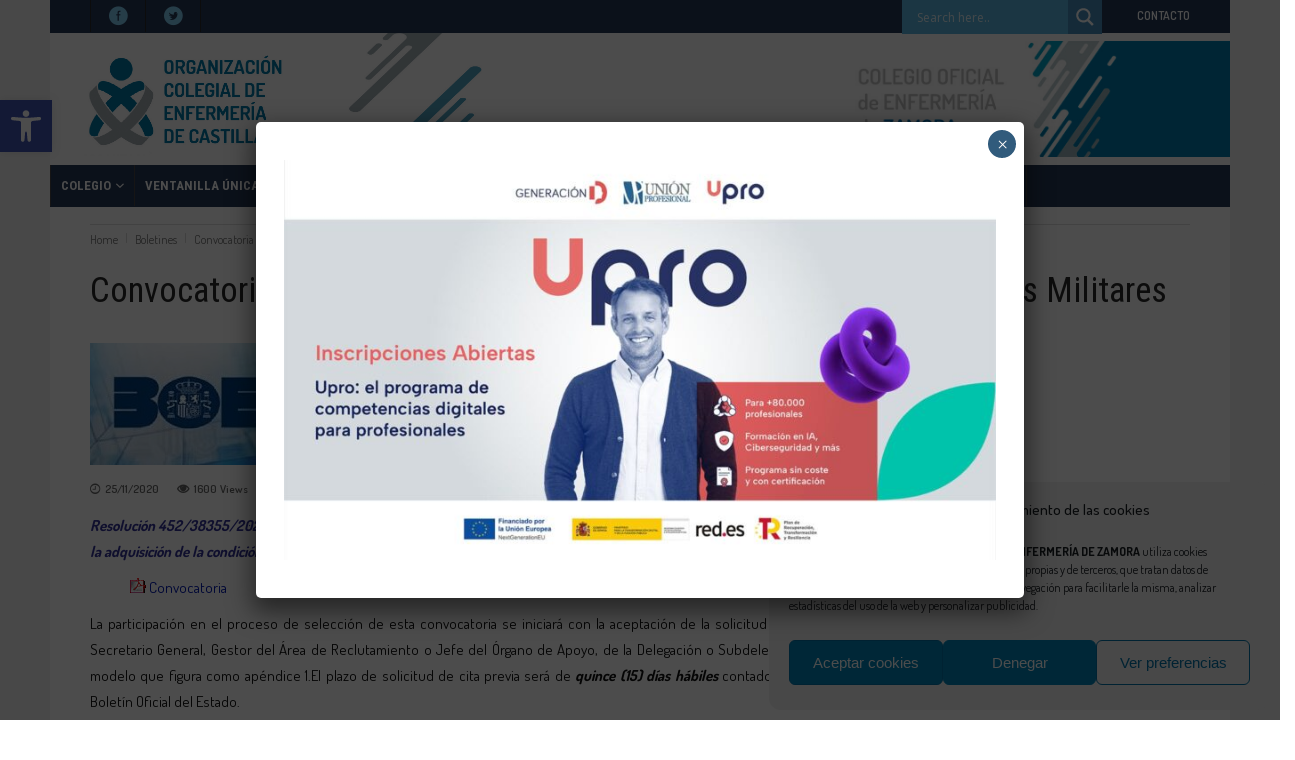

--- FILE ---
content_type: text/html; charset=UTF-8
request_url: https://enfermeriazamora.com/convocatoria-proceso-de-seleccion-para-ingreso-en-centros-docentes-militares/
body_size: 44068
content:
<!DOCTYPE html>
<html lang="es">
<head>
        	
        <meta charset="UTF-8"/>

        <link rel="profile" href="http://gmpg.org/xfn/11"/>
        <link rel="pingback" href="https://enfermeriazamora.com/xmlrpc.php"/>
                    <meta name="viewport" content="width=device-width,initial-scale=1,user-scalable=no">
        
	<meta name='robots' content='index, follow, max-image-preview:large, max-snippet:-1, max-video-preview:-1' />
	<style>img:is([sizes="auto" i], [sizes^="auto," i]) { contain-intrinsic-size: 3000px 1500px }</style>
	
	<!-- This site is optimized with the Yoast SEO plugin v26.7 - https://yoast.com/wordpress/plugins/seo/ -->
	<title>Convocatoria proceso de selección para ingreso en Centros Docentes Militares - COLEGIO DE ENFERMERÍA DE ZAMORA</title>
	<link rel="canonical" href="https://enfermeriazamora.com/convocatoria-proceso-de-seleccion-para-ingreso-en-centros-docentes-militares/" />
	<meta property="og:locale" content="es_ES" />
	<meta property="og:type" content="article" />
	<meta property="og:title" content="Convocatoria proceso de selección para ingreso en Centros Docentes Militares - COLEGIO DE ENFERMERÍA DE ZAMORA" />
	<meta property="og:description" content="Resolución 452/38355/2020, de 20 de noviembre, de la Subsecretaría, por la que se convoca proceso de selección para el ingreso en los centros docentes militares de formación para la adquisición de la condición de reservista voluntario de las Fuerzas Armadas" />
	<meta property="og:url" content="https://enfermeriazamora.com/convocatoria-proceso-de-seleccion-para-ingreso-en-centros-docentes-militares/" />
	<meta property="og:site_name" content="COLEGIO DE ENFERMERÍA DE ZAMORA" />
	<meta property="article:published_time" content="2020-11-25T07:00:56+00:00" />
	<meta property="og:image" content="https://enfermeriazamora.com/wp-content/uploads/2020/03/boe.jpg" />
	<meta property="og:image:width" content="187" />
	<meta property="og:image:height" content="122" />
	<meta property="og:image:type" content="image/jpeg" />
	<meta name="author" content="Colegio Enfermería de Zamora" />
	<meta name="twitter:card" content="summary_large_image" />
	<meta name="twitter:label1" content="Escrito por" />
	<meta name="twitter:data1" content="Colegio Enfermería de Zamora" />
	<meta name="twitter:label2" content="Tiempo de lectura" />
	<meta name="twitter:data2" content="1 minuto" />
	<script type="application/ld+json" class="yoast-schema-graph">{"@context":"https://schema.org","@graph":[{"@type":"Article","@id":"https://enfermeriazamora.com/convocatoria-proceso-de-seleccion-para-ingreso-en-centros-docentes-militares/#article","isPartOf":{"@id":"https://enfermeriazamora.com/convocatoria-proceso-de-seleccion-para-ingreso-en-centros-docentes-militares/"},"author":{"name":"Colegio Enfermería de Zamora","@id":"https://enfermeriazamora.com/#/schema/person/e0dcf7bf60905bc3a5eba32e3e8a24a6"},"headline":"Convocatoria proceso de selección para ingreso en Centros Docentes Militares","datePublished":"2020-11-25T07:00:56+00:00","mainEntityOfPage":{"@id":"https://enfermeriazamora.com/convocatoria-proceso-de-seleccion-para-ingreso-en-centros-docentes-militares/"},"wordCount":162,"image":{"@id":"https://enfermeriazamora.com/convocatoria-proceso-de-seleccion-para-ingreso-en-centros-docentes-militares/#primaryimage"},"thumbnailUrl":"https://enfermeriazamora.com/wp-content/uploads/2020/03/boe.jpg","articleSection":["Boletines","Ultimas noticias"],"inLanguage":"es"},{"@type":"WebPage","@id":"https://enfermeriazamora.com/convocatoria-proceso-de-seleccion-para-ingreso-en-centros-docentes-militares/","url":"https://enfermeriazamora.com/convocatoria-proceso-de-seleccion-para-ingreso-en-centros-docentes-militares/","name":"Convocatoria proceso de selección para ingreso en Centros Docentes Militares - COLEGIO DE ENFERMERÍA DE ZAMORA","isPartOf":{"@id":"https://enfermeriazamora.com/#website"},"primaryImageOfPage":{"@id":"https://enfermeriazamora.com/convocatoria-proceso-de-seleccion-para-ingreso-en-centros-docentes-militares/#primaryimage"},"image":{"@id":"https://enfermeriazamora.com/convocatoria-proceso-de-seleccion-para-ingreso-en-centros-docentes-militares/#primaryimage"},"thumbnailUrl":"https://enfermeriazamora.com/wp-content/uploads/2020/03/boe.jpg","datePublished":"2020-11-25T07:00:56+00:00","author":{"@id":"https://enfermeriazamora.com/#/schema/person/e0dcf7bf60905bc3a5eba32e3e8a24a6"},"breadcrumb":{"@id":"https://enfermeriazamora.com/convocatoria-proceso-de-seleccion-para-ingreso-en-centros-docentes-militares/#breadcrumb"},"inLanguage":"es","potentialAction":[{"@type":"ReadAction","target":["https://enfermeriazamora.com/convocatoria-proceso-de-seleccion-para-ingreso-en-centros-docentes-militares/"]}]},{"@type":"ImageObject","inLanguage":"es","@id":"https://enfermeriazamora.com/convocatoria-proceso-de-seleccion-para-ingreso-en-centros-docentes-militares/#primaryimage","url":"https://enfermeriazamora.com/wp-content/uploads/2020/03/boe.jpg","contentUrl":"https://enfermeriazamora.com/wp-content/uploads/2020/03/boe.jpg","width":187,"height":122},{"@type":"BreadcrumbList","@id":"https://enfermeriazamora.com/convocatoria-proceso-de-seleccion-para-ingreso-en-centros-docentes-militares/#breadcrumb","itemListElement":[{"@type":"ListItem","position":1,"name":"Portada","item":"https://enfermeriazamora.com/"},{"@type":"ListItem","position":2,"name":"Convocatoria proceso de selección para ingreso en Centros Docentes Militares"}]},{"@type":"WebSite","@id":"https://enfermeriazamora.com/#website","url":"https://enfermeriazamora.com/","name":"COLEGIO DE ENFERMERÍA DE ZAMORA","description":"COLEGIO DE ENFERMERÍA DE ZAMORA","potentialAction":[{"@type":"SearchAction","target":{"@type":"EntryPoint","urlTemplate":"https://enfermeriazamora.com/?s={search_term_string}"},"query-input":{"@type":"PropertyValueSpecification","valueRequired":true,"valueName":"search_term_string"}}],"inLanguage":"es"},{"@type":"Person","@id":"https://enfermeriazamora.com/#/schema/person/e0dcf7bf60905bc3a5eba32e3e8a24a6","name":"Colegio Enfermería de Zamora","url":"https://enfermeriazamora.com/author/adminzamora/"}]}</script>
	<!-- / Yoast SEO plugin. -->


<link rel='dns-prefetch' href='//static.addtoany.com' />
<link rel='dns-prefetch' href='//www.google.com' />
<link rel='dns-prefetch' href='//www.googletagmanager.com' />
<link rel='dns-prefetch' href='//fonts.googleapis.com' />
<link rel="alternate" type="application/rss+xml" title="COLEGIO DE ENFERMERÍA DE ZAMORA &raquo; Feed" href="https://enfermeriazamora.com/feed/" />
<link rel="alternate" type="application/rss+xml" title="COLEGIO DE ENFERMERÍA DE ZAMORA &raquo; Feed de los comentarios" href="https://enfermeriazamora.com/comments/feed/" />
<link rel="alternate" type="text/calendar" title="COLEGIO DE ENFERMERÍA DE ZAMORA &raquo; iCal Feed" href="https://enfermeriazamora.com/calendariozamora/?ical=1" />
<script type="text/javascript">
/* <![CDATA[ */
window._wpemojiSettings = {"baseUrl":"https:\/\/s.w.org\/images\/core\/emoji\/15.0.3\/72x72\/","ext":".png","svgUrl":"https:\/\/s.w.org\/images\/core\/emoji\/15.0.3\/svg\/","svgExt":".svg","source":{"concatemoji":"https:\/\/enfermeriazamora.com\/wp-includes\/js\/wp-emoji-release.min.js?ver=6.7.1"}};
/*! This file is auto-generated */
!function(i,n){var o,s,e;function c(e){try{var t={supportTests:e,timestamp:(new Date).valueOf()};sessionStorage.setItem(o,JSON.stringify(t))}catch(e){}}function p(e,t,n){e.clearRect(0,0,e.canvas.width,e.canvas.height),e.fillText(t,0,0);var t=new Uint32Array(e.getImageData(0,0,e.canvas.width,e.canvas.height).data),r=(e.clearRect(0,0,e.canvas.width,e.canvas.height),e.fillText(n,0,0),new Uint32Array(e.getImageData(0,0,e.canvas.width,e.canvas.height).data));return t.every(function(e,t){return e===r[t]})}function u(e,t,n){switch(t){case"flag":return n(e,"\ud83c\udff3\ufe0f\u200d\u26a7\ufe0f","\ud83c\udff3\ufe0f\u200b\u26a7\ufe0f")?!1:!n(e,"\ud83c\uddfa\ud83c\uddf3","\ud83c\uddfa\u200b\ud83c\uddf3")&&!n(e,"\ud83c\udff4\udb40\udc67\udb40\udc62\udb40\udc65\udb40\udc6e\udb40\udc67\udb40\udc7f","\ud83c\udff4\u200b\udb40\udc67\u200b\udb40\udc62\u200b\udb40\udc65\u200b\udb40\udc6e\u200b\udb40\udc67\u200b\udb40\udc7f");case"emoji":return!n(e,"\ud83d\udc26\u200d\u2b1b","\ud83d\udc26\u200b\u2b1b")}return!1}function f(e,t,n){var r="undefined"!=typeof WorkerGlobalScope&&self instanceof WorkerGlobalScope?new OffscreenCanvas(300,150):i.createElement("canvas"),a=r.getContext("2d",{willReadFrequently:!0}),o=(a.textBaseline="top",a.font="600 32px Arial",{});return e.forEach(function(e){o[e]=t(a,e,n)}),o}function t(e){var t=i.createElement("script");t.src=e,t.defer=!0,i.head.appendChild(t)}"undefined"!=typeof Promise&&(o="wpEmojiSettingsSupports",s=["flag","emoji"],n.supports={everything:!0,everythingExceptFlag:!0},e=new Promise(function(e){i.addEventListener("DOMContentLoaded",e,{once:!0})}),new Promise(function(t){var n=function(){try{var e=JSON.parse(sessionStorage.getItem(o));if("object"==typeof e&&"number"==typeof e.timestamp&&(new Date).valueOf()<e.timestamp+604800&&"object"==typeof e.supportTests)return e.supportTests}catch(e){}return null}();if(!n){if("undefined"!=typeof Worker&&"undefined"!=typeof OffscreenCanvas&&"undefined"!=typeof URL&&URL.createObjectURL&&"undefined"!=typeof Blob)try{var e="postMessage("+f.toString()+"("+[JSON.stringify(s),u.toString(),p.toString()].join(",")+"));",r=new Blob([e],{type:"text/javascript"}),a=new Worker(URL.createObjectURL(r),{name:"wpTestEmojiSupports"});return void(a.onmessage=function(e){c(n=e.data),a.terminate(),t(n)})}catch(e){}c(n=f(s,u,p))}t(n)}).then(function(e){for(var t in e)n.supports[t]=e[t],n.supports.everything=n.supports.everything&&n.supports[t],"flag"!==t&&(n.supports.everythingExceptFlag=n.supports.everythingExceptFlag&&n.supports[t]);n.supports.everythingExceptFlag=n.supports.everythingExceptFlag&&!n.supports.flag,n.DOMReady=!1,n.readyCallback=function(){n.DOMReady=!0}}).then(function(){return e}).then(function(){var e;n.supports.everything||(n.readyCallback(),(e=n.source||{}).concatemoji?t(e.concatemoji):e.wpemoji&&e.twemoji&&(t(e.twemoji),t(e.wpemoji)))}))}((window,document),window._wpemojiSettings);
/* ]]> */
</script>
<link rel='stylesheet' id='sbi_styles-css' href='https://enfermeriazamora.com/wp-content/plugins/instagram-feed/css/sbi-styles.min.css?ver=6.10.0' type='text/css' media='all' />
<style id='wp-emoji-styles-inline-css' type='text/css'>

	img.wp-smiley, img.emoji {
		display: inline !important;
		border: none !important;
		box-shadow: none !important;
		height: 1em !important;
		width: 1em !important;
		margin: 0 0.07em !important;
		vertical-align: -0.1em !important;
		background: none !important;
		padding: 0 !important;
	}
</style>
<link rel='stylesheet' id='wp-block-library-css' href='https://enfermeriazamora.com/wp-includes/css/dist/block-library/style.min.css?ver=6.7.1' type='text/css' media='all' />
<link rel='stylesheet' id='wp-components-css' href='https://enfermeriazamora.com/wp-includes/css/dist/components/style.min.css?ver=6.7.1' type='text/css' media='all' />
<link rel='stylesheet' id='wp-preferences-css' href='https://enfermeriazamora.com/wp-includes/css/dist/preferences/style.min.css?ver=6.7.1' type='text/css' media='all' />
<link rel='stylesheet' id='wp-block-editor-css' href='https://enfermeriazamora.com/wp-includes/css/dist/block-editor/style.min.css?ver=6.7.1' type='text/css' media='all' />
<link rel='stylesheet' id='popup-maker-block-library-style-css' href='https://enfermeriazamora.com/wp-content/plugins/popup-maker/dist/packages/block-library-style.css?ver=dbea705cfafe089d65f1' type='text/css' media='all' />
<link rel='stylesheet' id='visual-portfolio-block-filter-by-category-css' href='https://enfermeriazamora.com/wp-content/plugins/visual-portfolio/build/gutenberg/blocks/filter-by-category/style.css?ver=1766225111' type='text/css' media='all' />
<link rel='stylesheet' id='visual-portfolio-block-pagination-css' href='https://enfermeriazamora.com/wp-content/plugins/visual-portfolio/build/gutenberg/blocks/pagination/style.css?ver=1766225111' type='text/css' media='all' />
<link rel='stylesheet' id='visual-portfolio-block-sort-css' href='https://enfermeriazamora.com/wp-content/plugins/visual-portfolio/build/gutenberg/blocks/sort/style.css?ver=1766225111' type='text/css' media='all' />
<style id='filebird-block-filebird-gallery-style-inline-css' type='text/css'>
ul.filebird-block-filebird-gallery{margin:auto!important;padding:0!important;width:100%}ul.filebird-block-filebird-gallery.layout-grid{display:grid;grid-gap:20px;align-items:stretch;grid-template-columns:repeat(var(--columns),1fr);justify-items:stretch}ul.filebird-block-filebird-gallery.layout-grid li img{border:1px solid #ccc;box-shadow:2px 2px 6px 0 rgba(0,0,0,.3);height:100%;max-width:100%;-o-object-fit:cover;object-fit:cover;width:100%}ul.filebird-block-filebird-gallery.layout-masonry{-moz-column-count:var(--columns);-moz-column-gap:var(--space);column-gap:var(--space);-moz-column-width:var(--min-width);columns:var(--min-width) var(--columns);display:block;overflow:auto}ul.filebird-block-filebird-gallery.layout-masonry li{margin-bottom:var(--space)}ul.filebird-block-filebird-gallery li{list-style:none}ul.filebird-block-filebird-gallery li figure{height:100%;margin:0;padding:0;position:relative;width:100%}ul.filebird-block-filebird-gallery li figure figcaption{background:linear-gradient(0deg,rgba(0,0,0,.7),rgba(0,0,0,.3) 70%,transparent);bottom:0;box-sizing:border-box;color:#fff;font-size:.8em;margin:0;max-height:100%;overflow:auto;padding:3em .77em .7em;position:absolute;text-align:center;width:100%;z-index:2}ul.filebird-block-filebird-gallery li figure figcaption a{color:inherit}

</style>
<style id='classic-theme-styles-inline-css' type='text/css'>
/*! This file is auto-generated */
.wp-block-button__link{color:#fff;background-color:#32373c;border-radius:9999px;box-shadow:none;text-decoration:none;padding:calc(.667em + 2px) calc(1.333em + 2px);font-size:1.125em}.wp-block-file__button{background:#32373c;color:#fff;text-decoration:none}
</style>
<style id='global-styles-inline-css' type='text/css'>
:root{--wp--preset--aspect-ratio--square: 1;--wp--preset--aspect-ratio--4-3: 4/3;--wp--preset--aspect-ratio--3-4: 3/4;--wp--preset--aspect-ratio--3-2: 3/2;--wp--preset--aspect-ratio--2-3: 2/3;--wp--preset--aspect-ratio--16-9: 16/9;--wp--preset--aspect-ratio--9-16: 9/16;--wp--preset--color--black: #000000;--wp--preset--color--cyan-bluish-gray: #abb8c3;--wp--preset--color--white: #ffffff;--wp--preset--color--pale-pink: #f78da7;--wp--preset--color--vivid-red: #cf2e2e;--wp--preset--color--luminous-vivid-orange: #ff6900;--wp--preset--color--luminous-vivid-amber: #fcb900;--wp--preset--color--light-green-cyan: #7bdcb5;--wp--preset--color--vivid-green-cyan: #00d084;--wp--preset--color--pale-cyan-blue: #8ed1fc;--wp--preset--color--vivid-cyan-blue: #0693e3;--wp--preset--color--vivid-purple: #9b51e0;--wp--preset--gradient--vivid-cyan-blue-to-vivid-purple: linear-gradient(135deg,rgba(6,147,227,1) 0%,rgb(155,81,224) 100%);--wp--preset--gradient--light-green-cyan-to-vivid-green-cyan: linear-gradient(135deg,rgb(122,220,180) 0%,rgb(0,208,130) 100%);--wp--preset--gradient--luminous-vivid-amber-to-luminous-vivid-orange: linear-gradient(135deg,rgba(252,185,0,1) 0%,rgba(255,105,0,1) 100%);--wp--preset--gradient--luminous-vivid-orange-to-vivid-red: linear-gradient(135deg,rgba(255,105,0,1) 0%,rgb(207,46,46) 100%);--wp--preset--gradient--very-light-gray-to-cyan-bluish-gray: linear-gradient(135deg,rgb(238,238,238) 0%,rgb(169,184,195) 100%);--wp--preset--gradient--cool-to-warm-spectrum: linear-gradient(135deg,rgb(74,234,220) 0%,rgb(151,120,209) 20%,rgb(207,42,186) 40%,rgb(238,44,130) 60%,rgb(251,105,98) 80%,rgb(254,248,76) 100%);--wp--preset--gradient--blush-light-purple: linear-gradient(135deg,rgb(255,206,236) 0%,rgb(152,150,240) 100%);--wp--preset--gradient--blush-bordeaux: linear-gradient(135deg,rgb(254,205,165) 0%,rgb(254,45,45) 50%,rgb(107,0,62) 100%);--wp--preset--gradient--luminous-dusk: linear-gradient(135deg,rgb(255,203,112) 0%,rgb(199,81,192) 50%,rgb(65,88,208) 100%);--wp--preset--gradient--pale-ocean: linear-gradient(135deg,rgb(255,245,203) 0%,rgb(182,227,212) 50%,rgb(51,167,181) 100%);--wp--preset--gradient--electric-grass: linear-gradient(135deg,rgb(202,248,128) 0%,rgb(113,206,126) 100%);--wp--preset--gradient--midnight: linear-gradient(135deg,rgb(2,3,129) 0%,rgb(40,116,252) 100%);--wp--preset--font-size--small: 13px;--wp--preset--font-size--medium: 20px;--wp--preset--font-size--large: 36px;--wp--preset--font-size--x-large: 42px;--wp--preset--spacing--20: 0.44rem;--wp--preset--spacing--30: 0.67rem;--wp--preset--spacing--40: 1rem;--wp--preset--spacing--50: 1.5rem;--wp--preset--spacing--60: 2.25rem;--wp--preset--spacing--70: 3.38rem;--wp--preset--spacing--80: 5.06rem;--wp--preset--shadow--natural: 6px 6px 9px rgba(0, 0, 0, 0.2);--wp--preset--shadow--deep: 12px 12px 50px rgba(0, 0, 0, 0.4);--wp--preset--shadow--sharp: 6px 6px 0px rgba(0, 0, 0, 0.2);--wp--preset--shadow--outlined: 6px 6px 0px -3px rgba(255, 255, 255, 1), 6px 6px rgba(0, 0, 0, 1);--wp--preset--shadow--crisp: 6px 6px 0px rgba(0, 0, 0, 1);}:where(.is-layout-flex){gap: 0.5em;}:where(.is-layout-grid){gap: 0.5em;}body .is-layout-flex{display: flex;}.is-layout-flex{flex-wrap: wrap;align-items: center;}.is-layout-flex > :is(*, div){margin: 0;}body .is-layout-grid{display: grid;}.is-layout-grid > :is(*, div){margin: 0;}:where(.wp-block-columns.is-layout-flex){gap: 2em;}:where(.wp-block-columns.is-layout-grid){gap: 2em;}:where(.wp-block-post-template.is-layout-flex){gap: 1.25em;}:where(.wp-block-post-template.is-layout-grid){gap: 1.25em;}.has-black-color{color: var(--wp--preset--color--black) !important;}.has-cyan-bluish-gray-color{color: var(--wp--preset--color--cyan-bluish-gray) !important;}.has-white-color{color: var(--wp--preset--color--white) !important;}.has-pale-pink-color{color: var(--wp--preset--color--pale-pink) !important;}.has-vivid-red-color{color: var(--wp--preset--color--vivid-red) !important;}.has-luminous-vivid-orange-color{color: var(--wp--preset--color--luminous-vivid-orange) !important;}.has-luminous-vivid-amber-color{color: var(--wp--preset--color--luminous-vivid-amber) !important;}.has-light-green-cyan-color{color: var(--wp--preset--color--light-green-cyan) !important;}.has-vivid-green-cyan-color{color: var(--wp--preset--color--vivid-green-cyan) !important;}.has-pale-cyan-blue-color{color: var(--wp--preset--color--pale-cyan-blue) !important;}.has-vivid-cyan-blue-color{color: var(--wp--preset--color--vivid-cyan-blue) !important;}.has-vivid-purple-color{color: var(--wp--preset--color--vivid-purple) !important;}.has-black-background-color{background-color: var(--wp--preset--color--black) !important;}.has-cyan-bluish-gray-background-color{background-color: var(--wp--preset--color--cyan-bluish-gray) !important;}.has-white-background-color{background-color: var(--wp--preset--color--white) !important;}.has-pale-pink-background-color{background-color: var(--wp--preset--color--pale-pink) !important;}.has-vivid-red-background-color{background-color: var(--wp--preset--color--vivid-red) !important;}.has-luminous-vivid-orange-background-color{background-color: var(--wp--preset--color--luminous-vivid-orange) !important;}.has-luminous-vivid-amber-background-color{background-color: var(--wp--preset--color--luminous-vivid-amber) !important;}.has-light-green-cyan-background-color{background-color: var(--wp--preset--color--light-green-cyan) !important;}.has-vivid-green-cyan-background-color{background-color: var(--wp--preset--color--vivid-green-cyan) !important;}.has-pale-cyan-blue-background-color{background-color: var(--wp--preset--color--pale-cyan-blue) !important;}.has-vivid-cyan-blue-background-color{background-color: var(--wp--preset--color--vivid-cyan-blue) !important;}.has-vivid-purple-background-color{background-color: var(--wp--preset--color--vivid-purple) !important;}.has-black-border-color{border-color: var(--wp--preset--color--black) !important;}.has-cyan-bluish-gray-border-color{border-color: var(--wp--preset--color--cyan-bluish-gray) !important;}.has-white-border-color{border-color: var(--wp--preset--color--white) !important;}.has-pale-pink-border-color{border-color: var(--wp--preset--color--pale-pink) !important;}.has-vivid-red-border-color{border-color: var(--wp--preset--color--vivid-red) !important;}.has-luminous-vivid-orange-border-color{border-color: var(--wp--preset--color--luminous-vivid-orange) !important;}.has-luminous-vivid-amber-border-color{border-color: var(--wp--preset--color--luminous-vivid-amber) !important;}.has-light-green-cyan-border-color{border-color: var(--wp--preset--color--light-green-cyan) !important;}.has-vivid-green-cyan-border-color{border-color: var(--wp--preset--color--vivid-green-cyan) !important;}.has-pale-cyan-blue-border-color{border-color: var(--wp--preset--color--pale-cyan-blue) !important;}.has-vivid-cyan-blue-border-color{border-color: var(--wp--preset--color--vivid-cyan-blue) !important;}.has-vivid-purple-border-color{border-color: var(--wp--preset--color--vivid-purple) !important;}.has-vivid-cyan-blue-to-vivid-purple-gradient-background{background: var(--wp--preset--gradient--vivid-cyan-blue-to-vivid-purple) !important;}.has-light-green-cyan-to-vivid-green-cyan-gradient-background{background: var(--wp--preset--gradient--light-green-cyan-to-vivid-green-cyan) !important;}.has-luminous-vivid-amber-to-luminous-vivid-orange-gradient-background{background: var(--wp--preset--gradient--luminous-vivid-amber-to-luminous-vivid-orange) !important;}.has-luminous-vivid-orange-to-vivid-red-gradient-background{background: var(--wp--preset--gradient--luminous-vivid-orange-to-vivid-red) !important;}.has-very-light-gray-to-cyan-bluish-gray-gradient-background{background: var(--wp--preset--gradient--very-light-gray-to-cyan-bluish-gray) !important;}.has-cool-to-warm-spectrum-gradient-background{background: var(--wp--preset--gradient--cool-to-warm-spectrum) !important;}.has-blush-light-purple-gradient-background{background: var(--wp--preset--gradient--blush-light-purple) !important;}.has-blush-bordeaux-gradient-background{background: var(--wp--preset--gradient--blush-bordeaux) !important;}.has-luminous-dusk-gradient-background{background: var(--wp--preset--gradient--luminous-dusk) !important;}.has-pale-ocean-gradient-background{background: var(--wp--preset--gradient--pale-ocean) !important;}.has-electric-grass-gradient-background{background: var(--wp--preset--gradient--electric-grass) !important;}.has-midnight-gradient-background{background: var(--wp--preset--gradient--midnight) !important;}.has-small-font-size{font-size: var(--wp--preset--font-size--small) !important;}.has-medium-font-size{font-size: var(--wp--preset--font-size--medium) !important;}.has-large-font-size{font-size: var(--wp--preset--font-size--large) !important;}.has-x-large-font-size{font-size: var(--wp--preset--font-size--x-large) !important;}
:where(.wp-block-post-template.is-layout-flex){gap: 1.25em;}:where(.wp-block-post-template.is-layout-grid){gap: 1.25em;}
:where(.wp-block-columns.is-layout-flex){gap: 2em;}:where(.wp-block-columns.is-layout-grid){gap: 2em;}
:root :where(.wp-block-pullquote){font-size: 1.5em;line-height: 1.6;}
:where(.wp-block-visual-portfolio-loop.is-layout-flex){gap: 1.25em;}:where(.wp-block-visual-portfolio-loop.is-layout-grid){gap: 1.25em;}
</style>
<link rel='stylesheet' id='contact-form-7-css' href='https://enfermeriazamora.com/wp-content/plugins/contact-form-7/includes/css/styles.css?ver=6.1.4' type='text/css' media='all' />
<link rel='stylesheet' id='ctf_styles-css' href='https://enfermeriazamora.com/wp-content/plugins/custom-twitter-feeds/css/ctf-styles.min.css?ver=2.3.1' type='text/css' media='all' />
<link rel='stylesheet' id='toc-screen-css' href='https://enfermeriazamora.com/wp-content/plugins/table-of-contents-plus/screen.min.css?ver=2411.1' type='text/css' media='all' />
<link rel='stylesheet' id='cmplz-general-css' href='https://enfermeriazamora.com/wp-content/plugins/complianz-gdpr/assets/css/cookieblocker.min.css?ver=1765992114' type='text/css' media='all' />
<link rel='stylesheet' id='pojo-a11y-css' href='https://enfermeriazamora.com/wp-content/plugins/pojo-accessibility/modules/legacy/assets/css/style.min.css?ver=1.0.0' type='text/css' media='all' />
<link rel='stylesheet' id='chillnews_mikado_default_style-css' href='https://enfermeriazamora.com/wp-content/themes/enfermeria_th/style.css?ver=6.7.1' type='text/css' media='all' />
<link rel='stylesheet' id='chillnews_mikado_modules-css' href='https://enfermeriazamora.com/wp-content/themes/enfermeria_th/assets/css/modules.min.css?ver=6.7.1' type='text/css' media='all' />
<link rel='stylesheet' id='mkdf_font_awesome-css' href='https://enfermeriazamora.com/wp-content/themes/enfermeria_th/assets/css/font-awesome/css/font-awesome.min.css?ver=6.7.1' type='text/css' media='all' />
<link rel='stylesheet' id='mkdf_font_elegant-css' href='https://enfermeriazamora.com/wp-content/themes/enfermeria_th/assets/css/elegant-icons/style.min.css?ver=6.7.1' type='text/css' media='all' />
<link rel='stylesheet' id='mkdf_ion_icons-css' href='https://enfermeriazamora.com/wp-content/themes/enfermeria_th/assets/css/ion-icons/css/ionicons.min.css?ver=6.7.1' type='text/css' media='all' />
<link rel='stylesheet' id='mediaelement-css' href='https://enfermeriazamora.com/wp-includes/js/mediaelement/mediaelementplayer-legacy.min.css?ver=4.2.17' type='text/css' media='all' />
<link rel='stylesheet' id='wp-mediaelement-css' href='https://enfermeriazamora.com/wp-includes/js/mediaelement/wp-mediaelement.min.css?ver=6.7.1' type='text/css' media='all' />
<link rel='stylesheet' id='chillnews_mikado_modules_responsive-css' href='https://enfermeriazamora.com/wp-content/themes/enfermeria_th/assets/css/modules-responsive.min.css?ver=6.7.1' type='text/css' media='all' />
<link rel='stylesheet' id='chillnews_mikado_style_dynamic_responsive-css' href='https://enfermeriazamora.com/wp-content/themes/enfermeria_th/assets/css/style_dynamic_responsive.php?ver=6.7.1' type='text/css' media='all' />
<link rel='stylesheet' id='chillnews_mikado_style_dynamic-css' href='https://enfermeriazamora.com/wp-content/themes/enfermeria_th/assets/css/style_dynamic.php?ver=6.7.1' type='text/css' media='all' />
<link rel='stylesheet' id='js_composer_front-css' href='https://enfermeriazamora.com/wp-content/plugins/js_composer/assets/css/js_composer.min.css?ver=6.1' type='text/css' media='all' />
<link rel='stylesheet' id='chillnews_mikado_google_fonts-css' href='https://fonts.googleapis.com/css?family=Roboto+Condensed%3A100%2C100italic%2C200%2C200italic%2C300%2C300italic%2C400%2C400italic%2C500%2C500italic%2C600%2C600italic%2C700%2C700italic%2C800%2C800italic%2C900%2C900italic%257COpen+Sans%3A100%2C100italic%2C200%2C200italic%2C300%2C300italic%2C400%2C400italic%2C500%2C500italic%2C600%2C600italic%2C700%2C700italic%2C800%2C800italic%2C900%2C900italic%7CDosis%3A100%2C100italic%2C200%2C200italic%2C300%2C300italic%2C400%2C400italic%2C500%2C500italic%2C600%2C600italic%2C700%2C700italic%2C800%2C800italic%2C900%2C900italic&#038;subset=latin%2Clatin-ext&#038;ver=1.0.0' type='text/css' media='all' />
<link rel='stylesheet' id='dflip-style-css' href='https://enfermeriazamora.com/wp-content/plugins/3d-flipbook-dflip-lite/assets/css/dflip.min.css?ver=2.4.20' type='text/css' media='all' />
<link rel='stylesheet' id='wpdreams-asl-basic-css' href='https://enfermeriazamora.com/wp-content/plugins/ajax-search-lite/css/style.basic.css?ver=4.13.4' type='text/css' media='all' />
<style id='wpdreams-asl-basic-inline-css' type='text/css'>

					div[id*='ajaxsearchlitesettings'].searchsettings .asl_option_inner label {
						font-size: 0px !important;
						color: rgba(0, 0, 0, 0);
					}
					div[id*='ajaxsearchlitesettings'].searchsettings .asl_option_inner label:after {
						font-size: 11px !important;
						position: absolute;
						top: 0;
						left: 0;
						z-index: 1;
					}
					.asl_w_container {
						width: 100%;
						margin: 0px 0px 0px 0px;
						min-width: 200px;
					}
					div[id*='ajaxsearchlite'].asl_m {
						width: 100%;
					}
					div[id*='ajaxsearchliteres'].wpdreams_asl_results div.resdrg span.highlighted {
						font-weight: bold;
						color: rgba(217, 49, 43, 1);
						background-color: rgba(238, 238, 238, 1);
					}
					div[id*='ajaxsearchliteres'].wpdreams_asl_results .results img.asl_image {
						width: 70px;
						height: 70px;
						object-fit: cover;
					}
					div[id*='ajaxsearchlite'].asl_r .results {
						max-height: none;
					}
					div[id*='ajaxsearchlite'].asl_r {
						position: absolute;
					}
				
						div.asl_r.asl_w.vertical .results .item::after {
							display: block;
							position: absolute;
							bottom: 0;
							content: '';
							height: 1px;
							width: 100%;
							background: #D8D8D8;
						}
						div.asl_r.asl_w.vertical .results .item.asl_last_item::after {
							display: none;
						}
					
</style>
<link rel='stylesheet' id='wpdreams-asl-instance-css' href='https://enfermeriazamora.com/wp-content/plugins/ajax-search-lite/css/style-simple-blue.css?ver=4.13.4' type='text/css' media='all' />
<link rel='stylesheet' id='popup-maker-site-css' href='https://enfermeriazamora.com/wp-content/plugins/popup-maker/dist/assets/site.css?ver=1.21.5' type='text/css' media='all' />
<style id='popup-maker-site-inline-css' type='text/css'>
/* Popup Google Fonts */
@import url('//fonts.googleapis.com/css?family=Montserrat:100');

/* Popup Theme 28721: Borde enmarcado */
.pum-theme-28721, .pum-theme-framed-border { background-color: rgba( 255, 255, 255, 0.50 ) } 
.pum-theme-28721 .pum-container, .pum-theme-framed-border .pum-container { padding: 18px; border-radius: 0px; border: 20px outset #36b6ed; box-shadow: 1px 1px 3px 0px rgba( 2, 2, 2, 0.97 ) inset; background-color: rgba( 255, 251, 239, 1.00 ) } 
.pum-theme-28721 .pum-title, .pum-theme-framed-border .pum-title { color: #000000; text-align: left; text-shadow: 0px 0px 0px rgba( 2, 2, 2, 0.23 ); font-family: inherit; font-weight: 100; font-size: 32px; line-height: 36px } 
.pum-theme-28721 .pum-content, .pum-theme-framed-border .pum-content { color: #2d2d2d; font-family: inherit; font-weight: 100 } 
.pum-theme-28721 .pum-content + .pum-close, .pum-theme-framed-border .pum-content + .pum-close { position: absolute; height: 20px; width: 20px; left: auto; right: -20px; bottom: auto; top: -20px; padding: 0px; color: #ffffff; font-family: Tahoma; font-weight: 700; font-size: 16px; line-height: 18px; border: 1px none #ffffff; border-radius: 0px; box-shadow: 0px 0px 0px 0px rgba( 2, 2, 2, 0.23 ); text-shadow: 0px 0px 0px rgba( 0, 0, 0, 0.23 ); background-color: rgba( 0, 0, 0, 0.55 ) } 

/* Popup Theme 28723: Solo contenido - Para usar con maquetadores de páginas o el editor de bloques */
.pum-theme-28723, .pum-theme-content-only { background-color: rgba( 0, 0, 0, 0.70 ) } 
.pum-theme-28723 .pum-container, .pum-theme-content-only .pum-container { padding: 0px; border-radius: 0px; border: 1px none #000000; box-shadow: 0px 0px 0px 0px rgba( 2, 2, 2, 0.00 ) } 
.pum-theme-28723 .pum-title, .pum-theme-content-only .pum-title { color: #000000; text-align: left; text-shadow: 0px 0px 0px rgba( 2, 2, 2, 0.23 ); font-family: inherit; font-weight: 400; font-size: 32px; line-height: 36px } 
.pum-theme-28723 .pum-content, .pum-theme-content-only .pum-content { color: #8c8c8c; font-family: inherit; font-weight: 400 } 
.pum-theme-28723 .pum-content + .pum-close, .pum-theme-content-only .pum-content + .pum-close { position: absolute; height: 18px; width: 18px; left: auto; right: 7px; bottom: auto; top: 7px; padding: 0px; color: #000000; font-family: inherit; font-weight: 700; font-size: 20px; line-height: 20px; border: 1px none #ffffff; border-radius: 15px; box-shadow: 0px 0px 0px 0px rgba( 2, 2, 2, 0.00 ); text-shadow: 0px 0px 0px rgba( 0, 0, 0, 0.00 ); background-color: rgba( 255, 255, 255, 0.00 ) } 

/* Popup Theme 28722: Barra flotante - Azul claro */
.pum-theme-28722, .pum-theme-floating-bar { background-color: rgba( 255, 255, 255, 0.00 ) } 
.pum-theme-28722 .pum-container, .pum-theme-floating-bar .pum-container { padding: 8px; border-radius: 0px; border: 1px none #000000; box-shadow: 1px 1px 3px 0px rgba( 2, 2, 2, 0.23 ); background-color: rgba( 238, 246, 252, 1.00 ) } 
.pum-theme-28722 .pum-title, .pum-theme-floating-bar .pum-title { color: #505050; text-align: left; text-shadow: 0px 0px 0px rgba( 2, 2, 2, 0.23 ); font-family: inherit; font-weight: 400; font-size: 32px; line-height: 36px } 
.pum-theme-28722 .pum-content, .pum-theme-floating-bar .pum-content { color: #505050; font-family: inherit; font-weight: 400 } 
.pum-theme-28722 .pum-content + .pum-close, .pum-theme-floating-bar .pum-content + .pum-close { position: absolute; height: 18px; width: 18px; left: auto; right: 5px; bottom: auto; top: 50%; padding: 0px; color: #505050; font-family: Sans-Serif; font-weight: 700; font-size: 15px; line-height: 18px; border: 1px solid #505050; border-radius: 15px; box-shadow: 0px 0px 0px 0px rgba( 2, 2, 2, 0.00 ); text-shadow: 0px 0px 0px rgba( 0, 0, 0, 0.00 ); background-color: rgba( 255, 255, 255, 0.00 ); transform: translate(0, -50%) } 

/* Popup Theme 28720: Moderno */
.pum-theme-28720, .pum-theme-cutting-edge { background-color: rgba( 0, 0, 0, 0.50 ) } 
.pum-theme-28720 .pum-container, .pum-theme-cutting-edge .pum-container { padding: 18px; border-radius: 0px; border: 1px none #000000; box-shadow: 0px 10px 25px 0px rgba( 2, 2, 2, 0.50 ); background-color: rgba( 30, 115, 190, 1.00 ) } 
.pum-theme-28720 .pum-title, .pum-theme-cutting-edge .pum-title { color: #ffffff; text-align: left; text-shadow: 0px 0px 0px rgba( 2, 2, 2, 0.23 ); font-family: Sans-Serif; font-weight: 100; font-size: 26px; line-height: 28px } 
.pum-theme-28720 .pum-content, .pum-theme-cutting-edge .pum-content { color: #ffffff; font-family: inherit; font-weight: 100 } 
.pum-theme-28720 .pum-content + .pum-close, .pum-theme-cutting-edge .pum-content + .pum-close { position: absolute; height: 24px; width: 24px; left: auto; right: 0px; bottom: auto; top: 0px; padding: 0px; color: #1e73be; font-family: Times New Roman; font-weight: 100; font-size: 32px; line-height: 24px; border: 1px none #ffffff; border-radius: 0px; box-shadow: -1px 1px 1px 0px rgba( 2, 2, 2, 0.10 ); text-shadow: -1px 1px 1px rgba( 0, 0, 0, 0.10 ); background-color: rgba( 238, 238, 34, 1.00 ) } 

/* Popup Theme 28719: Hello Box */
.pum-theme-28719, .pum-theme-hello-box { background-color: rgba( 0, 0, 0, 0.75 ) } 
.pum-theme-28719 .pum-container, .pum-theme-hello-box .pum-container { padding: 30px; border-radius: 80px; border: 14px solid #81d742; box-shadow: 0px 0px 0px 0px rgba( 2, 2, 2, 0.00 ); background-color: rgba( 255, 255, 255, 1.00 ) } 
.pum-theme-28719 .pum-title, .pum-theme-hello-box .pum-title { color: #2d2d2d; text-align: left; text-shadow: 0px 0px 0px rgba( 2, 2, 2, 0.23 ); font-family: Montserrat; font-weight: 100; font-size: 32px; line-height: 36px } 
.pum-theme-28719 .pum-content, .pum-theme-hello-box .pum-content { color: #2d2d2d; font-family: inherit; font-weight: 100 } 
.pum-theme-28719 .pum-content + .pum-close, .pum-theme-hello-box .pum-content + .pum-close { position: absolute; height: auto; width: auto; left: auto; right: -30px; bottom: auto; top: -30px; padding: 0px; color: #2d2d2d; font-family: Times New Roman; font-weight: 100; font-size: 32px; line-height: 28px; border: 1px none #ffffff; border-radius: 28px; box-shadow: 0px 0px 0px 0px rgba( 2, 2, 2, 0.23 ); text-shadow: 0px 0px 0px rgba( 0, 0, 0, 0.23 ); background-color: rgba( 255, 255, 255, 1.00 ) } 

/* Popup Theme 28717: Light Box */
.pum-theme-28717, .pum-theme-lightbox { background-color: rgba( 0, 0, 0, 0.60 ) } 
.pum-theme-28717 .pum-container, .pum-theme-lightbox .pum-container { padding: 18px; border-radius: 3px; border: 8px solid #000000; box-shadow: 0px 0px 30px 0px rgba( 2, 2, 2, 1.00 ); background-color: rgba( 255, 255, 255, 1.00 ) } 
.pum-theme-28717 .pum-title, .pum-theme-lightbox .pum-title { color: #000000; text-align: left; text-shadow: 0px 0px 0px rgba( 2, 2, 2, 0.23 ); font-family: inherit; font-weight: 100; font-size: 32px; line-height: 36px } 
.pum-theme-28717 .pum-content, .pum-theme-lightbox .pum-content { color: #000000; font-family: inherit; font-weight: 100 } 
.pum-theme-28717 .pum-content + .pum-close, .pum-theme-lightbox .pum-content + .pum-close { position: absolute; height: 26px; width: 26px; left: auto; right: -13px; bottom: auto; top: -13px; padding: 0px; color: #ffffff; font-family: Arial; font-weight: 100; font-size: 24px; line-height: 24px; border: 2px solid #ffffff; border-radius: 26px; box-shadow: 0px 0px 15px 1px rgba( 2, 2, 2, 0.75 ); text-shadow: 0px 0px 0px rgba( 0, 0, 0, 0.23 ); background-color: rgba( 0, 0, 0, 1.00 ) } 

/* Popup Theme 28718: Azul corporativo */
.pum-theme-28718, .pum-theme-enterprise-blue { background-color: rgba( 0, 0, 0, 0.70 ) } 
.pum-theme-28718 .pum-container, .pum-theme-enterprise-blue .pum-container { padding: 28px; border-radius: 5px; border: 1px none #000000; box-shadow: 0px 10px 25px 4px rgba( 2, 2, 2, 0.50 ); background-color: rgba( 255, 255, 255, 1.00 ) } 
.pum-theme-28718 .pum-title, .pum-theme-enterprise-blue .pum-title { color: #315b7c; text-align: left; text-shadow: 0px 0px 0px rgba( 2, 2, 2, 0.23 ); font-family: inherit; font-weight: 100; font-size: 34px; line-height: 36px } 
.pum-theme-28718 .pum-content, .pum-theme-enterprise-blue .pum-content { color: #2d2d2d; font-family: inherit; font-weight: 100 } 
.pum-theme-28718 .pum-content + .pum-close, .pum-theme-enterprise-blue .pum-content + .pum-close { position: absolute; height: 28px; width: 28px; left: auto; right: 8px; bottom: auto; top: 8px; padding: 4px; color: #ffffff; font-family: Times New Roman; font-weight: 100; font-size: 20px; line-height: 20px; border: 1px none #ffffff; border-radius: 42px; box-shadow: 0px 0px 0px 0px rgba( 2, 2, 2, 0.23 ); text-shadow: 0px 0px 0px rgba( 0, 0, 0, 0.23 ); background-color: rgba( 49, 91, 124, 1.00 ) } 

/* Popup Theme 28716: Tema por defecto */
.pum-theme-28716, .pum-theme-tema-por-defecto { background-color: rgba( 255, 255, 255, 1.00 ) } 
.pum-theme-28716 .pum-container, .pum-theme-tema-por-defecto .pum-container { padding: 18px; border-radius: 0px; border: 1px none #000000; box-shadow: 1px 1px 3px 0px rgba( 2, 2, 2, 0.23 ); background-color: rgba( 249, 249, 249, 1.00 ) } 
.pum-theme-28716 .pum-title, .pum-theme-tema-por-defecto .pum-title { color: #000000; text-align: left; text-shadow: 0px 0px 0px rgba( 2, 2, 2, 0.23 ); font-family: inherit; font-weight: 400; font-size: 32px; font-style: normal; line-height: 36px } 
.pum-theme-28716 .pum-content, .pum-theme-tema-por-defecto .pum-content { color: #8c8c8c; font-family: inherit; font-weight: 400; font-style: inherit } 
.pum-theme-28716 .pum-content + .pum-close, .pum-theme-tema-por-defecto .pum-content + .pum-close { position: absolute; height: auto; width: auto; left: auto; right: 0px; bottom: auto; top: 0px; padding: 8px; color: #ffffff; font-family: inherit; font-weight: 400; font-size: 12px; font-style: inherit; line-height: 36px; border: 1px none #ffffff; border-radius: 0px; box-shadow: 1px 1px 3px 0px rgba( 2, 2, 2, 0.23 ); text-shadow: 0px 0px 0px rgba( 0, 0, 0, 0.23 ); background-color: rgba( 0, 183, 205, 1.00 ) } 

#pum-158376 {z-index: 1999999999}
#pum-162187 {z-index: 1999999999}
#pum-160183 {z-index: 1999999999}
#pum-159938 {z-index: 1999999999}
#pum-159234 {z-index: 1999999999}
#pum-158840 {z-index: 1999999999}
#pum-71880 {z-index: 1999999999}
#pum-71539 {z-index: 1999999999}
#pum-59643 {z-index: 1999999999}
#pum-52403 {z-index: 1999999999}
#pum-47167 {z-index: 1999999999}
#pum-43052 {z-index: 1999999999}
#pum-28724 {z-index: 1999999999}

</style>
<link rel='stylesheet' id='addtoany-css' href='https://enfermeriazamora.com/wp-content/plugins/add-to-any/addtoany.min.css?ver=1.16' type='text/css' media='all' />
<link rel='stylesheet' id='wpdevelop-bts-css' href='https://enfermeriazamora.com/wp-content/plugins/booking/vendors/_custom/bootstrap-css/css/bootstrap.css?ver=10.14.12' type='text/css' media='all' />
<link rel='stylesheet' id='wpdevelop-bts-theme-css' href='https://enfermeriazamora.com/wp-content/plugins/booking/vendors/_custom/bootstrap-css/css/bootstrap-theme.css?ver=10.14.12' type='text/css' media='all' />
<link rel='stylesheet' id='wpbc-tippy-popover-css' href='https://enfermeriazamora.com/wp-content/plugins/booking/vendors/_custom/tippy.js/themes/wpbc-tippy-popover.css?ver=10.14.12' type='text/css' media='all' />
<link rel='stylesheet' id='wpbc-tippy-times-css' href='https://enfermeriazamora.com/wp-content/plugins/booking/vendors/_custom/tippy.js/themes/wpbc-tippy-times.css?ver=10.14.12' type='text/css' media='all' />
<link rel='stylesheet' id='wpbc-material-design-icons-css' href='https://enfermeriazamora.com/wp-content/plugins/booking/vendors/_custom/material-design-icons/material-design-icons.css?ver=10.14.12' type='text/css' media='all' />
<link rel='stylesheet' id='wpbc-ui-both-css' href='https://enfermeriazamora.com/wp-content/plugins/booking/css/wpbc_ui_both.css?ver=10.14.12' type='text/css' media='all' />
<link rel='stylesheet' id='wpbc-time_picker-css' href='https://enfermeriazamora.com/wp-content/plugins/booking/css/wpbc_time-selector.css?ver=10.14.12' type='text/css' media='all' />
<link rel='stylesheet' id='wpbc-time_picker-skin-css' href='https://enfermeriazamora.com/wp-content/plugins/booking/css/time_picker_skins/light__24_8.css?ver=10.14.12' type='text/css' media='all' />
<link rel='stylesheet' id='wpbc-client-pages-css' href='https://enfermeriazamora.com/wp-content/plugins/booking/css/client.css?ver=10.14.12' type='text/css' media='all' />
<link rel='stylesheet' id='wpbc-all-client-css' href='https://enfermeriazamora.com/wp-content/plugins/booking/_dist/all/_out/wpbc_all_client.css?ver=10.14.12' type='text/css' media='all' />
<link rel='stylesheet' id='wpbc-calendar-css' href='https://enfermeriazamora.com/wp-content/plugins/booking/css/calendar.css?ver=10.14.12' type='text/css' media='all' />
<link rel='stylesheet' id='wpbc-calendar-skin-css' href='https://enfermeriazamora.com/wp-content/plugins/booking/css/skins/24_9__light.css?ver=10.14.12' type='text/css' media='all' />
<link rel='stylesheet' id='wpbc-flex-timeline-css' href='https://enfermeriazamora.com/wp-content/plugins/booking/core/timeline/v2/_out/timeline_v2.1.css?ver=10.14.12' type='text/css' media='all' />
<!--n2css--><!--n2js--><script data-cfasync="false" type="text/javascript" src="https://enfermeriazamora.com/wp-includes/js/jquery/jquery.min.js?ver=3.7.1" id="jquery-core-js"></script>
<script data-cfasync="false" type="text/javascript" src="https://enfermeriazamora.com/wp-includes/js/jquery/jquery-migrate.min.js?ver=3.4.1" id="jquery-migrate-js"></script>
<script type="text/javascript" id="addtoany-core-js-before">
/* <![CDATA[ */
window.a2a_config=window.a2a_config||{};a2a_config.callbacks=[];a2a_config.overlays=[];a2a_config.templates={};a2a_localize = {
	Share: "Compartir",
	Save: "Guardar",
	Subscribe: "Suscribir",
	Email: "Correo electrónico",
	Bookmark: "Marcador",
	ShowAll: "Mostrar todo",
	ShowLess: "Mostrar menos",
	FindServices: "Encontrar servicio(s)",
	FindAnyServiceToAddTo: "Encuentra al instante cualquier servicio para añadir a",
	PoweredBy: "Funciona con",
	ShareViaEmail: "Compartir por correo electrónico",
	SubscribeViaEmail: "Suscribirse a través de correo electrónico",
	BookmarkInYourBrowser: "Añadir a marcadores de tu navegador",
	BookmarkInstructions: "Presiona «Ctrl+D» o «\u2318+D» para añadir esta página a marcadores",
	AddToYourFavorites: "Añadir a tus favoritos",
	SendFromWebOrProgram: "Enviar desde cualquier dirección o programa de correo electrónico ",
	EmailProgram: "Programa de correo electrónico",
	More: "Más&#8230;",
	ThanksForSharing: "¡Gracias por compartir!",
	ThanksForFollowing: "¡Gracias por seguirnos!"
};
/* ]]> */
</script>
<script type="text/javascript" defer src="https://static.addtoany.com/menu/page.js" id="addtoany-core-js"></script>
<script type="text/javascript" defer src="https://enfermeriazamora.com/wp-content/plugins/add-to-any/addtoany.min.js?ver=1.1" id="addtoany-jquery-js"></script>
<script type="text/javascript" src="https://enfermeriazamora.com/wp-content/plugins/flowpaper-lite-pdf-flipbook/assets/lity/lity.min.js" id="lity-js-js"></script>

<!-- Fragmento de código de la etiqueta de Google (gtag.js) añadida por Site Kit -->
<!-- Fragmento de código de Google Analytics añadido por Site Kit -->
<script type="text/javascript" src="https://www.googletagmanager.com/gtag/js?id=GT-552QRPF" id="google_gtagjs-js" async></script>
<script type="text/javascript" id="google_gtagjs-js-after">
/* <![CDATA[ */
window.dataLayer = window.dataLayer || [];function gtag(){dataLayer.push(arguments);}
gtag("set","linker",{"domains":["enfermeriazamora.com"]});
gtag("js", new Date());
gtag("set", "developer_id.dZTNiMT", true);
gtag("config", "GT-552QRPF");
/* ]]> */
</script>
<link rel="https://api.w.org/" href="https://enfermeriazamora.com/wp-json/" /><link rel="alternate" title="JSON" type="application/json" href="https://enfermeriazamora.com/wp-json/wp/v2/posts/22656" /><link rel="EditURI" type="application/rsd+xml" title="RSD" href="https://enfermeriazamora.com/xmlrpc.php?rsd" />
<meta name="generator" content="WordPress 6.7.1" />
<link rel='shortlink' href='https://enfermeriazamora.com/?p=22656' />
<link rel="alternate" title="oEmbed (JSON)" type="application/json+oembed" href="https://enfermeriazamora.com/wp-json/oembed/1.0/embed?url=https%3A%2F%2Fenfermeriazamora.com%2Fconvocatoria-proceso-de-seleccion-para-ingreso-en-centros-docentes-militares%2F" />
<link rel="alternate" title="oEmbed (XML)" type="text/xml+oembed" href="https://enfermeriazamora.com/wp-json/oembed/1.0/embed?url=https%3A%2F%2Fenfermeriazamora.com%2Fconvocatoria-proceso-de-seleccion-para-ingreso-en-centros-docentes-militares%2F&#038;format=xml" />
<meta name="generator" content="Site Kit by Google 1.170.0" />        <style type="text/css" id="pf-main-css">
            
				@media screen {
					.printfriendly {
						z-index: 1000; position: relative
					}
					.printfriendly a, .printfriendly a:link, .printfriendly a:visited, .printfriendly a:hover, .printfriendly a:active {
						font-weight: 600;
						cursor: pointer;
						text-decoration: none;
						border: none;
						-webkit-box-shadow: none;
						-moz-box-shadow: none;
						box-shadow: none;
						outline:none;
						font-size: 14px !important;
						color: #3AAA11 !important;
					}
					.printfriendly.pf-alignleft {
						float: left;
					}
					.printfriendly.pf-alignright {
						float: right;
					}
					.printfriendly.pf-aligncenter {
						justify-content: center;
						display: flex; align-items: center;
					}
				}

				.pf-button-img {
					border: none;
					-webkit-box-shadow: none;
					-moz-box-shadow: none;
					box-shadow: none;
					padding: 0;
					margin: 0;
					display: inline;
					vertical-align: middle;
				}

				img.pf-button-img + .pf-button-text {
					margin-left: 6px;
				}

				@media print {
					.printfriendly {
						display: none;
					}
				}
				        </style>

            
        <style type="text/css" id="pf-excerpt-styles">
          .pf-button.pf-button-excerpt {
              display: none;
           }
        </style>

            <script type='text/javascript'>
/* <![CDATA[ */
var VPData = {"version":"3.4.1","pro":false,"__":{"couldnt_retrieve_vp":"No se pudo recuperar el ID de Visual Portfolio.","pswp_close":"Cerrar (Esc)","pswp_share":"Compartir","pswp_fs":"Alternar pantalla completa","pswp_zoom":"Acercar\/alejar","pswp_prev":"Anterior (flecha izquierda)","pswp_next":"Siguiente (flecha derecha)","pswp_share_fb":"Compartir en Facebook","pswp_share_tw":"Tuitear","pswp_share_x":"X","pswp_share_pin":"Pinear","pswp_download":"Descargar","fancybox_close":"Cerrar","fancybox_next":"Siguiente","fancybox_prev":"Anterior","fancybox_error":"El contenido solicitado no se puede cargar. <br \/>Vuelva a intentarlo m\u00e1s tarde.","fancybox_play_start":"Empezar la presentaci\u00f3n de diapositivas","fancybox_play_stop":"Pausar presentaci\u00f3n de diapositivas","fancybox_full_screen":"Pantalla completa","fancybox_thumbs":"Miniaturas","fancybox_download":"Descargar","fancybox_share":"Compartir","fancybox_zoom":"Acercar"},"settingsPopupGallery":{"enable_on_wordpress_images":false,"vendor":"fancybox","deep_linking":false,"deep_linking_url_to_share_images":false,"show_arrows":true,"show_counter":true,"show_zoom_button":true,"show_fullscreen_button":true,"show_share_button":true,"show_close_button":true,"show_thumbs":true,"show_download_button":false,"show_slideshow":false,"click_to_zoom":true,"restore_focus":true},"screenSizes":[320,576,768,992,1200]};
/* ]]> */
</script>
		<noscript>
			<style type="text/css">
				.vp-portfolio__preloader-wrap{display:none}.vp-portfolio__filter-wrap,.vp-portfolio__items-wrap,.vp-portfolio__pagination-wrap,.vp-portfolio__sort-wrap{opacity:1;visibility:visible}.vp-portfolio__item .vp-portfolio__item-img noscript+img,.vp-portfolio__thumbnails-wrap{display:none}
			</style>
		</noscript>
		<meta name="tec-api-version" content="v1"><meta name="tec-api-origin" content="https://enfermeriazamora.com"><link rel="alternate" href="https://enfermeriazamora.com/wp-json/tribe/events/v1/" />			<style>.cmplz-hidden {
					display: none !important;
				}</style><style type="text/css">
#pojo-a11y-toolbar .pojo-a11y-toolbar-toggle a{ background-color: #4054b2;	color: #ffffff;}
#pojo-a11y-toolbar .pojo-a11y-toolbar-overlay, #pojo-a11y-toolbar .pojo-a11y-toolbar-overlay ul.pojo-a11y-toolbar-items.pojo-a11y-links{ border-color: #4054b2;}
body.pojo-a11y-focusable a:focus{ outline-style: solid !important;	outline-width: 1px !important;	outline-color: #FF0000 !important;}
#pojo-a11y-toolbar{ top: 100px !important;}
#pojo-a11y-toolbar .pojo-a11y-toolbar-overlay{ background-color: #ffffff;}
#pojo-a11y-toolbar .pojo-a11y-toolbar-overlay ul.pojo-a11y-toolbar-items li.pojo-a11y-toolbar-item a, #pojo-a11y-toolbar .pojo-a11y-toolbar-overlay p.pojo-a11y-toolbar-title{ color: #333333;}
#pojo-a11y-toolbar .pojo-a11y-toolbar-overlay ul.pojo-a11y-toolbar-items li.pojo-a11y-toolbar-item a.active{ background-color: #4054b2;	color: #ffffff;}
@media (max-width: 767px) { #pojo-a11y-toolbar { top: 50px !important; } }</style><!-- Analytics by WP Statistics - https://wp-statistics.com -->
				<link rel="preconnect" href="https://fonts.gstatic.com" crossorigin />
				<link rel="preload" as="style" href="//fonts.googleapis.com/css?family=Open+Sans&display=swap" />
								<link rel="stylesheet" href="//fonts.googleapis.com/css?family=Open+Sans&display=swap" media="all" />
				<meta name="generator" content="Powered by WPBakery Page Builder - drag and drop page builder for WordPress."/>
		<style type="text/css">
			/* If html does not have either class, do not show lazy loaded images. */
			html:not(.vp-lazyload-enabled):not(.js) .vp-lazyload {
				display: none;
			}
		</style>
		<script>
			document.documentElement.classList.add(
				'vp-lazyload-enabled'
			);
		</script>
		<link rel="icon" href="https://enfermeriazamora.com/wp-content/uploads/2020/01/favicon.png" sizes="32x32" />
<link rel="icon" href="https://enfermeriazamora.com/wp-content/uploads/2020/01/favicon.png" sizes="192x192" />
<link rel="apple-touch-icon" href="https://enfermeriazamora.com/wp-content/uploads/2020/01/favicon.png" />
<meta name="msapplication-TileImage" content="https://enfermeriazamora.com/wp-content/uploads/2020/01/favicon.png" />
		<style type="text/css" id="wp-custom-css">
			/*.mkdf-mobile-header .mkdf-mobile-header-inner {
    background-image: url("https://enfermeriazamora.com/wp-content/uploads/2019/03/BANNER_cabecera_movil-zamora-01.png");
	    background-size: 100%;
}*/

.mkdf-mobile-logo-wrapper{
	background-size: 80%;
}
footer .mkdf-footer-top-holder {
    background-color: #263958 !important;
}

.texto16{
	color: white !important;
	font-size: 18px !important;
}
.mkdf-footer-bottom-holder-inner {
    background-color: #80cef3 !important;
	color: white !important;
}
.copyright{
	font-size: 12px !important;
	color: white !important;
}
.mkdf-separator{
	border-color: #80cef3 !important;
}

.mkdf-main-menu > ul > li > a {
	background-color: #263958 !important;
	font-weight: 700 !important;
}

.mkdf-position-left{
		background-color: #263958 !important;
}
.mkdf-drop-down .mkdf-menu-second .mkdf-menu-inner > ul, li.mkdf-menu-narrow .mkdf-menu-second .mkdf-menu-inner ul{
		background-color: #263958 !important;
	color: #fff !important;
}
.mkdf-drop-down .mkdf-menu-second .mkdf-menu-inner ul li > a {
    color: #fff !important;
	font-weight: 600 !important;
}
.mkdf-mobile-logo-wrapper{
	visibility: hidden !important;
}

.mkdf-page-header .mkdf-logo-area {
	background-color: #ffffff !important;
}
.mkdf-page-header .mkdf-fixed-wrapper.mkdf-fixed {

/*	position: static !important;
*/
}

.mkdf-mobile-nav{
	background-color: #263958 !important; 
	color: #fff !important;
}
.mkdf-mobile-header .mkdf-mobile-nav > .mkdf-grid > ul > li > a span, .mkdf-mobile-header .mkdf-mobile-nav > ul > li > a span {
		color: #fff !important;

}
.mkdf-mobile-header .mkdf-mobile-nav li a, .mkdf-mobile-header .mkdf-mobile-nav li h6 {
    border-bottom: 1px solid #80cef3 !important;
}
.mkdf-mobile-header .mkdf-mobile-nav li ul li a{
	color: #fff !important;
}
.mkdf-mobile-header .mkdf-mobile-header-inner {
    background-image: url("https://enfermeriazamora.com/wp-content/uploads/2024/02/BANNER_cabecera_zamora.png") !important; 
	    background-size: 100% 100% !important;
}
.mkdf-top-bar, .mkdf-top-bar .widget.widget_nav_menu ul li a {
	color: #fff !important;
	font-weight: 600 !important;
}

.mkdf-fixed-logo-holder{
display: none !important;
visibility: hidden !important;	
}
.mkdf-page-header .mkdf-fixed-wrapper.mkdf-fixed.mkdf-no-search .mkdf-position-left{
	width: 100% !important;
}
.mkdf-twitter-widget{
	background-color: white !important;
	color: black !important;
	
}
.mkdf-twitter-widget li .mkdf-tweet-text {
	color: #000 !important;
}


.mkdf-blog-holder article.format-quote .mkdf-post-title .mkdf-quote-author {
    display: block;
    font-family: 'Roboto Condensed',sans-serif;
    font-size: 30px;
    line-height: 30px;
}

		</style>
		<noscript><style> .wpb_animate_when_almost_visible { opacity: 1; }</style></noscript></head>
<body data-cmplz=1 class="post-template-default single single-post postid-22656 single-format-standard mkd-core-1.1.1 tribe-no-js mkdf-boxed chillnews-ver-1.7  mkdf-blog-installed mkdf-unique-category-layout mkdf-header-type3 mkdf-fixed-on-scroll mkdf-default-mobile-header mkdf-sticky-up-mobile-header mkdf- wpb-js-composer js-comp-ver-6.1 vc_responsive" itemscope itemtype="http://schema.org/WebPage">
<div class="mkdf-wrapper">
    <div class="mkdf-wrapper-inner">
        

<div class="mkdf-top-bar">
        <div class="mkdf-grid">
    		        <div class="mkdf-vertical-align-containers mkdf-50-50">
            <div class="mkdf-position-left">
                <div class="mkdf-position-left-inner">
                                            
        <a class="mkdf-social-icon-widget-holder"  style="color: #80cef3;font-size: 18px" href="https://www.facebook.com/ColeEnfermZa/" target="_blank">
            <span class="mkdf-social-icon-widget social_facebook_circle"></span>        </a>
    
        <a class="mkdf-social-icon-widget-holder"  style="color: #80cef3;font-size: 18px" href="https://twitter.com/ColeEnfermZa" target="_blank">
            <span class="mkdf-social-icon-widget social_twitter_circle"></span>        </a>
                                        </div>
            </div>
            <div class="mkdf-position-right">
                <div class="mkdf-position-right-inner">
                                            <div id="search-1" class="widget widget_search mkdf-top-bar-widget"><div class="asl_w_container asl_w_container_1" data-id="1" data-instance="1">
	<div id='ajaxsearchlite1'
		data-id="1"
		data-instance="1"
		class="asl_w asl_m asl_m_1 asl_m_1_1">
		<div class="probox">

	
	<div class='prosettings' style='display:none;' data-opened=0>
				<div class='innericon'>
			<svg version="1.1" xmlns="http://www.w3.org/2000/svg" xmlns:xlink="http://www.w3.org/1999/xlink" x="0px" y="0px" width="22" height="22" viewBox="0 0 512 512" enable-background="new 0 0 512 512" xml:space="preserve">
					<polygon transform = "rotate(90 256 256)" points="142.332,104.886 197.48,50 402.5,256 197.48,462 142.332,407.113 292.727,256 "/>
				</svg>
		</div>
	</div>

	
	
	<div class='proinput'>
		<form role="search" action='#' autocomplete="off"
				aria-label="Search form">
			<input aria-label="Search input"
					type='search' class='orig'
					tabindex="0"
					name='phrase'
					placeholder='Search here..'
					value=''
					autocomplete="off"/>
			<input aria-label="Search autocomplete input"
					type='text'
					class='autocomplete'
					tabindex="-1"
					name='phrase'
					value=''
					autocomplete="off" disabled/>
			<input type='submit' value="Start search" style='width:0; height: 0; visibility: hidden;'>
		</form>
	</div>

	
	
	<button class='promagnifier' tabindex="0" aria-label="Search magnifier button">
				<span class='innericon' style="display:block;">
			<svg version="1.1" xmlns="http://www.w3.org/2000/svg" xmlns:xlink="http://www.w3.org/1999/xlink" x="0px" y="0px" width="22" height="22" viewBox="0 0 512 512" enable-background="new 0 0 512 512" xml:space="preserve">
					<path d="M460.355,421.59L353.844,315.078c20.041-27.553,31.885-61.437,31.885-98.037
						C385.729,124.934,310.793,50,218.686,50C126.58,50,51.645,124.934,51.645,217.041c0,92.106,74.936,167.041,167.041,167.041
						c34.912,0,67.352-10.773,94.184-29.158L419.945,462L460.355,421.59z M100.631,217.041c0-65.096,52.959-118.056,118.055-118.056
						c65.098,0,118.057,52.959,118.057,118.056c0,65.096-52.959,118.056-118.057,118.056C153.59,335.097,100.631,282.137,100.631,217.041
						z"/>
				</svg>
		</span>
	</button>

	
	
	<div class='proloading'>

		<div class="asl_loader"><div class="asl_loader-inner asl_simple-circle"></div></div>

			</div>

			<div class='proclose'>
			<svg version="1.1" xmlns="http://www.w3.org/2000/svg" xmlns:xlink="http://www.w3.org/1999/xlink" x="0px"
				y="0px"
				width="12" height="12" viewBox="0 0 512 512" enable-background="new 0 0 512 512"
				xml:space="preserve">
				<polygon points="438.393,374.595 319.757,255.977 438.378,137.348 374.595,73.607 255.995,192.225 137.375,73.622 73.607,137.352 192.246,255.983 73.622,374.625 137.352,438.393 256.002,319.734 374.652,438.378 "/>
			</svg>
		</div>
	
	
</div>	</div>
	<div class='asl_data_container' style="display:none !important;">
		<div class="asl_init_data wpdreams_asl_data_ct"
	style="display:none !important;"
	id="asl_init_id_1"
	data-asl-id="1"
	data-asl-instance="1"
	data-settings="{&quot;homeurl&quot;:&quot;https:\/\/enfermeriazamora.com\/&quot;,&quot;resultstype&quot;:&quot;vertical&quot;,&quot;resultsposition&quot;:&quot;hover&quot;,&quot;itemscount&quot;:4,&quot;charcount&quot;:0,&quot;highlight&quot;:false,&quot;highlightWholewords&quot;:true,&quot;singleHighlight&quot;:false,&quot;scrollToResults&quot;:{&quot;enabled&quot;:false,&quot;offset&quot;:0},&quot;resultareaclickable&quot;:1,&quot;autocomplete&quot;:{&quot;enabled&quot;:true,&quot;lang&quot;:&quot;en&quot;,&quot;trigger_charcount&quot;:0},&quot;mobile&quot;:{&quot;menu_selector&quot;:&quot;#menu-toggle&quot;},&quot;trigger&quot;:{&quot;click&quot;:&quot;results_page&quot;,&quot;click_location&quot;:&quot;same&quot;,&quot;update_href&quot;:false,&quot;return&quot;:&quot;results_page&quot;,&quot;return_location&quot;:&quot;same&quot;,&quot;facet&quot;:true,&quot;type&quot;:true,&quot;redirect_url&quot;:&quot;?s={phrase}&quot;,&quot;delay&quot;:300},&quot;animations&quot;:{&quot;pc&quot;:{&quot;settings&quot;:{&quot;anim&quot;:&quot;fadedrop&quot;,&quot;dur&quot;:300},&quot;results&quot;:{&quot;anim&quot;:&quot;fadedrop&quot;,&quot;dur&quot;:300},&quot;items&quot;:&quot;voidanim&quot;},&quot;mob&quot;:{&quot;settings&quot;:{&quot;anim&quot;:&quot;fadedrop&quot;,&quot;dur&quot;:300},&quot;results&quot;:{&quot;anim&quot;:&quot;fadedrop&quot;,&quot;dur&quot;:300},&quot;items&quot;:&quot;voidanim&quot;}},&quot;autop&quot;:{&quot;state&quot;:true,&quot;phrase&quot;:&quot;&quot;,&quot;count&quot;:&quot;1&quot;},&quot;resPage&quot;:{&quot;useAjax&quot;:false,&quot;selector&quot;:&quot;#main&quot;,&quot;trigger_type&quot;:true,&quot;trigger_facet&quot;:true,&quot;trigger_magnifier&quot;:false,&quot;trigger_return&quot;:false},&quot;resultsSnapTo&quot;:&quot;left&quot;,&quot;results&quot;:{&quot;width&quot;:&quot;auto&quot;,&quot;width_tablet&quot;:&quot;auto&quot;,&quot;width_phone&quot;:&quot;auto&quot;},&quot;settingsimagepos&quot;:&quot;right&quot;,&quot;closeOnDocClick&quot;:true,&quot;overridewpdefault&quot;:false,&quot;override_method&quot;:&quot;get&quot;}"></div>
	<div id="asl_hidden_data">
		<svg style="position:absolute" height="0" width="0">
			<filter id="aslblur">
				<feGaussianBlur in="SourceGraphic" stdDeviation="4"/>
			</filter>
		</svg>
		<svg style="position:absolute" height="0" width="0">
			<filter id="no_aslblur"></filter>
		</svg>
	</div>
	</div>

	<div id='ajaxsearchliteres1'
	class='vertical wpdreams_asl_results asl_w asl_r asl_r_1 asl_r_1_1'>

	
	<div class="results">

		
		<div class="resdrg">
		</div>

		
	</div>

	
	
</div>

	<div id='__original__ajaxsearchlitesettings1'
		data-id="1"
		class="searchsettings wpdreams_asl_settings asl_w asl_s asl_s_1">
		<form name='options'
		aria-label="Search settings form"
		autocomplete = 'off'>

	
	
	<input type="hidden" name="filters_changed" style="display:none;" value="0">
	<input type="hidden" name="filters_initial" style="display:none;" value="1">

	<div class="asl_option_inner hiddend">
		<input type='hidden' name='qtranslate_lang' id='qtranslate_lang'
				value='0'/>
	</div>

	
	
	<fieldset class="asl_sett_scroll">
		<legend style="display: none;">Generic selectors</legend>
		<div class="asl_option" tabindex="0">
			<div class="asl_option_inner">
				<input type="checkbox" value="exact"
						aria-label="Exact matches only"
						name="asl_gen[]" />
				<div class="asl_option_checkbox"></div>
			</div>
			<div class="asl_option_label">
				Exact matches only			</div>
		</div>
		<div class="asl_option" tabindex="0">
			<div class="asl_option_inner">
				<input type="checkbox" value="title"
						aria-label="Search in title"
						name="asl_gen[]"  checked="checked"/>
				<div class="asl_option_checkbox"></div>
			</div>
			<div class="asl_option_label">
				Search in title			</div>
		</div>
		<div class="asl_option" tabindex="0">
			<div class="asl_option_inner">
				<input type="checkbox" value="content"
						aria-label="Search in content"
						name="asl_gen[]"  checked="checked"/>
				<div class="asl_option_checkbox"></div>
			</div>
			<div class="asl_option_label">
				Search in content			</div>
		</div>
		<div class="asl_option_inner hiddend">
			<input type="checkbox" value="excerpt"
					aria-label="Search in excerpt"
					name="asl_gen[]"  checked="checked"/>
			<div class="asl_option_checkbox"></div>
		</div>
	</fieldset>
	<fieldset class="asl_sett_scroll">
		<legend style="display: none;">Post Type Selectors</legend>
					<div class="asl_option_inner hiddend">
				<input type="checkbox" value="post"
						aria-label="Hidden option, ignore please"
						name="customset[]" checked="checked"/>
			</div>
						<div class="asl_option_inner hiddend">
				<input type="checkbox" value="page"
						aria-label="Hidden option, ignore please"
						name="customset[]" checked="checked"/>
			</div>
				</fieldset>
	</form>
	</div>
</div>
</div><div id="nav_menu-4" class="widget widget_nav_menu mkdf-top-bar-widget"><div class="menu-contacto-container"><ul id="menu-contacto" class="menu"><li id="menu-item-3724" class="menu-item menu-item-type-post_type menu-item-object-page menu-item-3724"><a href="https://enfermeriazamora.com/direccion-colegio-enfermeria-zamora/">CONTACTO</a></li>
</ul></div></div>                                    </div>
            </div>
        </div>
        </div>
    </div>



<header class="mkdf-page-header">
    <div class="mkdf-logo-area">
                <div class="mkdf-vertical-align-containers">
            <div class="mkdf-position-left">
                <div class="mkdf-position-left-inner">
                    
<div class="mkdf-logo-wrapper">
    <a href="https://enfermeriazamora.com/" style="height: 260px;">
        <img class="mkdf-normal-logo" src="https://enfermeriazamora.com/wp-content/uploads/2018/12/BANNER_cabecera_general-01-01.jpg" alt="logo"/>
        <img class="mkdf-fixed-logo" src="https://enfermeriazamora.com/wp-content/uploads/2018/12/BANNER_cabecera_general-01-01.jpg" alt="fixed logo"/>    </a>
</div>

                </div>
            </div>
            <div class="mkdf-position-right">
                <div class="mkdf-position-right-inner">
                                            
        <div class="widget mkdf-image-widget ">
            <img src="https://enfermeriazamora.com/wp-content/uploads/2025/01/BANNER_cabecera_ZAMORA-04-25.jpg" alt="Widget Image" width="400" height="" />        </div>
                                        </div>
            </div>
        </div>
            </div>
                    <div class="mkdf-fixed-wrapper mkdf-no-search">
                <div class="mkdf-menu-area">
                <div class="mkdf-vertical-align-containers">
                            <div class="mkdf-fixed-logo-holder">
                    
<div class="mkdf-logo-wrapper">
    <a href="https://enfermeriazamora.com/" style="height: 260px;">
        <img class="mkdf-normal-logo" src="https://enfermeriazamora.com/wp-content/uploads/2018/12/BANNER_cabecera_general-01-01.jpg" alt="logo"/>
        <img class="mkdf-fixed-logo" src="https://enfermeriazamora.com/wp-content/uploads/2018/12/BANNER_cabecera_general-01-01.jpg" alt="fixed logo"/>    </a>
</div>

                </div>
                        <div class="mkdf-position-left">
                <div class="mkdf-position-left-inner">
                    
<nav class="mkdf-main-menu mkdf-drop-down mkdf-default-nav">
    <ul id="menu-consejo-principal" class="clearfix"><li id="nav-menu-item-4060" class="menu-item menu-item-type-custom menu-item-object-custom menu-item-has-children  mkdf-menu-has-sub mkdf-menu-narrow" ><a href="#" class=""><span class="item_outer"><span class="item_inner"><span class="menu_icon_wrapper"><i class="menu_icon blank fa"></i></span><span class="item_text">COLEGIO</span><span class="mkdf_menu_arrow ion-chevron-down"></span></span></span></a>
<div class="mkdf-menu-second"><div class="mkdf-menu-inner"><ul>
	<li id="nav-menu-item-14650" class="menu-item menu-item-type-post_type menu-item-object-page " ></li>
	<li id="nav-menu-item-4004" class="menu-item menu-item-type-post_type menu-item-object-page " ><a href="https://enfermeriazamora.com/colegio-profesional-de-enfermeria-zamora/junta-de-gobierno/" class=""><span class="item_outer"><span class="item_inner"><span class="menu_icon_wrapper"><i class="menu_icon blank fa"></i></span><span class="item_text">JUNTA DE GOBIERNO</span></span></span></a></li>
	<li id="nav-menu-item-14654" class="menu-item menu-item-type-post_type menu-item-object-page " ><a href="https://enfermeriazamora.com/colegio-profesional-de-enfermeria-zamora/estatutos/" class=""><span class="item_outer"><span class="item_inner"><span class="menu_icon_wrapper"><i class="menu_icon blank fa"></i></span><span class="item_text">ESTATUTOS</span></span></span></a></li>
	<li id="nav-menu-item-14655" class="menu-item menu-item-type-post_type menu-item-object-page " ><a href="https://enfermeriazamora.com/colegio-profesional-de-enfermeria-zamora/nuestra-sede/" class=""><span class="item_outer"><span class="item_inner"><span class="menu_icon_wrapper"><i class="menu_icon blank fa"></i></span><span class="item_text">NUESTRA SEDE</span></span></span></a></li>
	<li id="nav-menu-item-4005" class="menu-item menu-item-type-post_type menu-item-object-page " ><a href="https://enfermeriazamora.com/colegio-profesional-de-enfermeria-zamora/contactar/" class=""><span class="item_outer"><span class="item_inner"><span class="menu_icon_wrapper"><i class="menu_icon blank fa"></i></span><span class="item_text">CONTACTAR</span></span></span></a></li>
	<li id="nav-menu-item-4033" class="menu-item menu-item-type-post_type menu-item-object-page " ><a href="https://enfermeriazamora.com/colegio-profesional-de-enfermeria-zamora/organizacion-colegial-cyl/" class=""><span class="item_outer"><span class="item_inner"><span class="menu_icon_wrapper"><i class="menu_icon blank fa"></i></span><span class="item_text">ORGANIZACIÓN COLEGIAL CYL</span></span></span></a></li>
	<li id="nav-menu-item-15320" class="menu-item menu-item-type-post_type menu-item-object-page " ><a href="https://enfermeriazamora.com/profesion-enfermera/" class=""><span class="item_outer"><span class="item_inner"><span class="menu_icon_wrapper"><i class="menu_icon blank fa"></i></span><span class="item_text">PROFESIÓN ENFERMERA</span></span></span></a></li>
	<li id="nav-menu-item-4032" class="menu-item menu-item-type-post_type menu-item-object-page " ><a href="https://enfermeriazamora.com/colegio-profesional-de-enfermeria-zamora/consejo-general-de-enfermeria/" class=""><span class="item_outer"><span class="item_inner"><span class="menu_icon_wrapper"><i class="menu_icon blank fa"></i></span><span class="item_text">CONSEJO GENERAL DE ENFERMERÍA</span></span></span></a></li>
</ul></div></div>
</li>
<li id="nav-menu-item-4001" class="menu-item menu-item-type-post_type menu-item-object-page menu-item-has-children  mkdf-menu-has-sub mkdf-menu-narrow" ><a href="https://enfermeriazamora.com/ventanilla-unica/" class=""><span class="item_outer"><span class="item_inner"><span class="menu_icon_wrapper"><i class="menu_icon blank fa"></i></span><span class="item_text">VENTANILLA ÚNICA</span><span class="mkdf_menu_arrow ion-chevron-down"></span></span></span></a>
<div class="mkdf-menu-second"><div class="mkdf-menu-inner"><ul>
	<li id="nav-menu-item-4007" class="menu-item menu-item-type-post_type menu-item-object-page " ><a href="https://enfermeriazamora.com/ventanilla-unica/colegiacion/" class=""><span class="item_outer"><span class="item_inner"><span class="menu_icon_wrapper"><i class="menu_icon blank fa"></i></span><span class="item_text">COLEGIACIÓN</span></span></span></a></li>
	<li id="nav-menu-item-4006" class="menu-item menu-item-type-post_type menu-item-object-page menu-item-has-children mkdf-menu-sub" ><a href="https://enfermeriazamora.com/ventanilla-unica/tramites-colegiales/" class=""><span class="item_outer"><span class="item_inner"><span class="menu_icon_wrapper"><i class="menu_icon blank fa"></i></span><span class="item_text">TRÁMITES COLEGIALES</span></span><i class="mkdf_menu_arrow ion-chevron-right"></i></span></a>
	<ul>
		<li id="nav-menu-item-4029" class="menu-item menu-item-type-post_type menu-item-object-page " ><a href="https://enfermeriazamora.com/servicios/tramites-colegiales/tramite-nuevo-ingreso/" class=""><span class="item_outer"><span class="item_inner"><span class="menu_icon_wrapper"><i class="menu_icon blank fa"></i></span><span class="item_text">TRÁMITE NUEVO INGRESO</span></span></span></a></li>
		<li id="nav-menu-item-4027" class="menu-item menu-item-type-post_type menu-item-object-page " ><a href="https://enfermeriazamora.com/servicios/tramites-colegiales/baja-colegio-zamora/" class=""><span class="item_outer"><span class="item_inner"><span class="menu_icon_wrapper"><i class="menu_icon blank fa"></i></span><span class="item_text">TRÁMITE DE BAJA</span></span></span></a></li>
		<li id="nav-menu-item-4028" class="menu-item menu-item-type-post_type menu-item-object-page " ><a href="https://enfermeriazamora.com/servicios/tramites-colegiales/tramite-de-no-ejerciente/" class=""><span class="item_outer"><span class="item_inner"><span class="menu_icon_wrapper"><i class="menu_icon blank fa"></i></span><span class="item_text">TRÁMITE DE NO EJERCIENTE</span></span></span></a></li>
	</ul>
</li>
	<li id="nav-menu-item-78794" class="menu-item menu-item-type-post_type menu-item-object-page menu-item-has-children mkdf-menu-sub" ><a href="https://enfermeriazamora.com/ventanilla-unica/elecciones/" class=""><span class="item_outer"><span class="item_inner"><span class="menu_icon_wrapper"><i class="menu_icon blank fa"></i></span><span class="item_text">ELECCIONES</span></span><i class="mkdf_menu_arrow ion-chevron-right"></i></span></a>
	<ul>
		<li id="nav-menu-item-79086" class="menu-item menu-item-type-post_type menu-item-object-page " ><a href="https://enfermeriazamora.com/ventanilla-unica/elecciones/junta-electoral/" class=""><span class="item_outer"><span class="item_inner"><span class="menu_icon_wrapper"><i class="menu_icon blank fa"></i></span><span class="item_text">JUNTA ELECTORAL</span></span></span></a></li>
	</ul>
</li>
	<li id="nav-menu-item-4013" class="menu-item menu-item-type-post_type menu-item-object-page " ><a href="https://enfermeriazamora.com/ventanilla-unica/ejercicio-profesional/" class=""><span class="item_outer"><span class="item_inner"><span class="menu_icon_wrapper"><i class="menu_icon blank fa"></i></span><span class="item_text">EJERCICIO PROFESIONAL</span></span></span></a></li>
	<li id="nav-menu-item-4012" class="menu-item menu-item-type-post_type menu-item-object-page " ><a href="https://enfermeriazamora.com/ventanilla-unica/actividad-colegial/" class=""><span class="item_outer"><span class="item_inner"><span class="menu_icon_wrapper"><i class="menu_icon blank fa"></i></span><span class="item_text">ACTIVIDAD COLEGIAL</span></span></span></a></li>
	<li id="nav-menu-item-4011" class="menu-item menu-item-type-post_type menu-item-object-page " ><a href="https://enfermeriazamora.com/ventanilla-unica/registro-de-colegiados/" class=""><span class="item_outer"><span class="item_inner"><span class="menu_icon_wrapper"><i class="menu_icon blank fa"></i></span><span class="item_text">REGISTRO DE PROFESIONALES</span></span></span></a></li>
	<li id="nav-menu-item-4010" class="menu-item menu-item-type-post_type menu-item-object-page " ><a href="https://enfermeriazamora.com/ventanilla-unica/codigo-deontologico/" class=""><span class="item_outer"><span class="item_inner"><span class="menu_icon_wrapper"><i class="menu_icon blank fa"></i></span><span class="item_text">CÓDIGO DEONTOLÓGICO</span></span></span></a></li>
	<li id="nav-menu-item-4009" class="menu-item menu-item-type-post_type menu-item-object-page " ><a href="https://enfermeriazamora.com/ventanilla-unica/servicio-de-atencion-al-colegiado/" class=""><span class="item_outer"><span class="item_inner"><span class="menu_icon_wrapper"><i class="menu_icon blank fa"></i></span><span class="item_text">ATENCIÓN AL COLEGIADO</span></span></span></a></li>
	<li id="nav-menu-item-4008" class="menu-item menu-item-type-post_type menu-item-object-page " ><a href="https://enfermeriazamora.com/ventanilla-unica/servicio-de-atencion-al-ciudadano/" class=""><span class="item_outer"><span class="item_inner"><span class="menu_icon_wrapper"><i class="menu_icon blank fa"></i></span><span class="item_text">SERVICIO DE ATENCIÓN AL CIUDADANO</span></span></span></a></li>
	<li id="nav-menu-item-68701" class="menu-item menu-item-type-post_type menu-item-object-page " ><a href="https://enfermeriazamora.com/canal-de-denuncias/" class=""><span class="item_outer"><span class="item_inner"><span class="menu_icon_wrapper"><i class="menu_icon blank fa"></i></span><span class="item_text">CANAL DENUNCIAS</span></span></span></a></li>
</ul></div></div>
</li>
<li id="nav-menu-item-4000" class="menu-item menu-item-type-post_type menu-item-object-page menu-item-has-children  mkdf-menu-has-sub mkdf-menu-narrow" ><a href="https://enfermeriazamora.com/transparencia/" class=""><span class="item_outer"><span class="item_inner"><span class="menu_icon_wrapper"><i class="menu_icon blank fa"></i></span><span class="item_text">TRANSPARENCIA</span><span class="mkdf_menu_arrow ion-chevron-down"></span></span></span></a>
<div class="mkdf-menu-second"><div class="mkdf-menu-inner"><ul>
	<li id="nav-menu-item-4015" class="menu-item menu-item-type-post_type menu-item-object-page " ><a href="https://enfermeriazamora.com/transparencia/informacion-institucional/" class=""><span class="item_outer"><span class="item_inner"><span class="menu_icon_wrapper"><i class="menu_icon blank fa"></i></span><span class="item_text">INFORMACIÓN INSTITUCIONAL</span></span></span></a></li>
	<li id="nav-menu-item-4017" class="menu-item menu-item-type-post_type menu-item-object-page menu-item-has-children mkdf-menu-sub" ><a href="https://enfermeriazamora.com/transparencia/organos-de-gobierno/" class=""><span class="item_outer"><span class="item_inner"><span class="menu_icon_wrapper"><i class="menu_icon blank fa"></i></span><span class="item_text">ÓRGANOS DE GOBIERNO</span></span><i class="mkdf_menu_arrow ion-chevron-right"></i></span></a>
	<ul>
		<li id="nav-menu-item-78793" class="menu-item menu-item-type-post_type menu-item-object-page " ><a href="https://enfermeriazamora.com/transparencia/organos-de-gobierno/junta-de-gobierno-elecciones/" class=""><span class="item_outer"><span class="item_inner"><span class="menu_icon_wrapper"><i class="menu_icon blank fa"></i></span><span class="item_text">JUNTA DE GOBIERNO – ELECCIONES</span></span></span></a></li>
	</ul>
</li>
	<li id="nav-menu-item-15614" class="menu-item menu-item-type-post_type menu-item-object-page " ><a href="https://enfermeriazamora.com/comision-deontologica/" class=""><span class="item_outer"><span class="item_inner"><span class="menu_icon_wrapper"><i class="menu_icon blank fa"></i></span><span class="item_text">COMISIÓN DEONTOLÓGICA</span></span></span></a></li>
	<li id="nav-menu-item-4014" class="menu-item menu-item-type-post_type menu-item-object-page " ></li>
	<li id="nav-menu-item-4016" class="menu-item menu-item-type-post_type menu-item-object-page " ><a href="https://enfermeriazamora.com/transparencia/informacion-juridica/" class=""><span class="item_outer"><span class="item_inner"><span class="menu_icon_wrapper"><i class="menu_icon blank fa"></i></span><span class="item_text">INFORMACIÓN JURÍDICA</span></span></span></a></li>
	<li id="nav-menu-item-4018" class="menu-item menu-item-type-post_type menu-item-object-page " ><a href="https://enfermeriazamora.com/transparencia/politica-de-proteccion-de-datos-personales/" class=""><span class="item_outer"><span class="item_inner"><span class="menu_icon_wrapper"><i class="menu_icon blank fa"></i></span><span class="item_text">POLÍTICA DE PRIVACIDAD Y DE PROTECCIÓN DE DATOS PERSONALES</span></span></span></a></li>
	<li id="nav-menu-item-4019" class="menu-item menu-item-type-post_type menu-item-object-page " ><a href="https://enfermeriazamora.com/transparencia/sugerencias-y-reclamaciones/" class=""><span class="item_outer"><span class="item_inner"><span class="menu_icon_wrapper"><i class="menu_icon blank fa"></i></span><span class="item_text">SUGERENCIAS Y RECLAMACIONES</span></span></span></a></li>
</ul></div></div>
</li>
<li id="nav-menu-item-15655" class="menu-item menu-item-type-post_type menu-item-object-page menu-item-has-children  mkdf-menu-has-sub mkdf-menu-narrow" ><a href="https://enfermeriazamora.com/profesion/" class=""><span class="item_outer"><span class="item_inner"><span class="menu_icon_wrapper"><i class="menu_icon blank fa"></i></span><span class="item_text">PROFESIÓN</span><span class="mkdf_menu_arrow ion-chevron-down"></span></span></span></a>
<div class="mkdf-menu-second"><div class="mkdf-menu-inner"><ul>
	<li id="nav-menu-item-14662" class="menu-item menu-item-type-post_type menu-item-object-page menu-item-has-children mkdf-menu-sub" ><a href="https://enfermeriazamora.com/profesion-enfermera/carrera-profesional/" class=""><span class="item_outer"><span class="item_inner"><span class="menu_icon_wrapper"><i class="menu_icon blank fa"></i></span><span class="item_text">CARRERA PROFESIONAL</span></span><i class="mkdf_menu_arrow ion-chevron-right"></i></span></a>
	<ul>
		<li id="nav-menu-item-14663" class="menu-item menu-item-type-post_type menu-item-object-page menu-item-has-children " ><a href="https://enfermeriazamora.com/profesion-enfermera/carrera-profesional/proceso-ordinario/" class=""><span class="item_outer"><span class="item_inner"><span class="menu_icon_wrapper"><i class="menu_icon blank fa"></i></span><span class="item_text">PROCESO ORDINARIO</span></span><i class="mkdf_menu_arrow ion-chevron-right"></i></span></a>
		<ul>
			<li id="nav-menu-item-14671" class="menu-item menu-item-type-post_type menu-item-object-page " ><a href="https://enfermeriazamora.com/profesion-enfermera/carrera-profesional/proceso-ordinario/grado-i/" class=""><span class="item_outer"><span class="item_inner"><span class="menu_icon_wrapper"><i class="menu_icon blank fa"></i></span><span class="item_text">GRADO I</span></span></span></a></li>
			<li id="nav-menu-item-36300" class="menu-item menu-item-type-post_type menu-item-object-page " ><a href="https://enfermeriazamora.com/profesion-enfermera/carrera-profesional/proceso-ordinario/grado-ii/" class=""><span class="item_outer"><span class="item_inner"><span class="menu_icon_wrapper"><i class="menu_icon blank fa"></i></span><span class="item_text">GRADO II</span></span></span></a></li>
			<li id="nav-menu-item-36310" class="menu-item menu-item-type-post_type menu-item-object-page " ><a href="https://enfermeriazamora.com/profesion-enfermera/carrera-profesional/proceso-ordinario/grado-iii/" class=""><span class="item_outer"><span class="item_inner"><span class="menu_icon_wrapper"><i class="menu_icon blank fa"></i></span><span class="item_text">GRADO III</span></span></span></a></li>
			<li id="nav-menu-item-36538" class="menu-item menu-item-type-post_type menu-item-object-page " ><a href="https://enfermeriazamora.com/profesion-enfermera/carrera-profesional/proceso-ordinario/grado-iv/" class=""><span class="item_outer"><span class="item_inner"><span class="menu_icon_wrapper"><i class="menu_icon blank fa"></i></span><span class="item_text">GRADO IV</span></span></span></a></li>
		</ul>
</li>
		<li id="nav-menu-item-14672" class="menu-item menu-item-type-post_type menu-item-object-page menu-item-has-children " ><a href="https://enfermeriazamora.com/profesion-enfermera/carrera-profesional/proceso-extraordinario/" class=""><span class="item_outer"><span class="item_inner"><span class="menu_icon_wrapper"><i class="menu_icon blank fa"></i></span><span class="item_text">PROCESO EXTRAORDINARIO</span></span><i class="mkdf_menu_arrow ion-chevron-right"></i></span></a>
		<ul>
			<li id="nav-menu-item-36541" class="menu-item menu-item-type-post_type menu-item-object-page " ><a href="https://enfermeriazamora.com/profesion-enfermera/carrera-profesional/proceso-extraordinario/grado-i-extraord/" class=""><span class="item_outer"><span class="item_inner"><span class="menu_icon_wrapper"><i class="menu_icon blank fa"></i></span><span class="item_text">GRADO I extraord</span></span></span></a></li>
		</ul>
</li>
	</ul>
</li>
	<li id="nav-menu-item-79881" class="menu-item menu-item-type-post_type menu-item-object-page menu-item-has-children mkdf-menu-sub" ><a href="https://enfermeriazamora.com/profesion/dia-internacional-de-la-enfermera/" class=""><span class="item_outer"><span class="item_inner"><span class="menu_icon_wrapper"><i class="menu_icon blank fa"></i></span><span class="item_text">DÍA INTERNACIONAL DE LA ENFERMERA</span></span><i class="mkdf_menu_arrow ion-chevron-right"></i></span></a>
	<ul>
		<li id="nav-menu-item-159595" class="menu-item menu-item-type-post_type menu-item-object-post " ><a href="https://enfermeriazamora.com/dia-internacional-de-enfermeria-2024/" class=""><span class="item_outer"><span class="item_inner"><span class="menu_icon_wrapper"><i class="menu_icon blank fa"></i></span><span class="item_text">AÑO 2024</span></span></span></a></li>
		<li id="nav-menu-item-159609" class="menu-item menu-item-type-post_type menu-item-object-post " ><a href="https://enfermeriazamora.com/dia-internacional-de-enfermeria-2025/" class=""><span class="item_outer"><span class="item_inner"><span class="menu_icon_wrapper"><i class="menu_icon blank fa"></i></span><span class="item_text">AÑO 2025</span></span></span></a></li>
	</ul>
</li>
	<li id="nav-menu-item-46306" class="menu-item menu-item-type-post_type menu-item-object-page " ><a href="https://enfermeriazamora.com/competencias-enfermeras/" class=""><span class="item_outer"><span class="item_inner"><span class="menu_icon_wrapper"><i class="menu_icon blank fa"></i></span><span class="item_text">COMPETENCIAS ENFERMERAS</span></span></span></a></li>
	<li id="nav-menu-item-14740" class="menu-item menu-item-type-post_type menu-item-object-page menu-item-has-children mkdf-menu-sub" ><a href="https://enfermeriazamora.com/profesion/especialidades/" class=""><span class="item_outer"><span class="item_inner"><span class="menu_icon_wrapper"><i class="menu_icon blank fa"></i></span><span class="item_text">ESPECIALIDADES</span></span><i class="mkdf_menu_arrow ion-chevron-right"></i></span></a>
	<ul>
		<li id="nav-menu-item-14819" class="menu-item menu-item-type-post_type menu-item-object-page " ><a href="https://enfermeriazamora.com/profesion/especialidades/enfermero-interno-residente-eir/" class=""><span class="item_outer"><span class="item_inner"><span class="menu_icon_wrapper"><i class="menu_icon blank fa"></i></span><span class="item_text">ENFERMERO INTERNO RESIDENTE (EIR)</span></span></span></a></li>
		<li id="nav-menu-item-14818" class="menu-item menu-item-type-post_type menu-item-object-page " ><a href="https://enfermeriazamora.com/profesion/especialidades/prueba-de-evaluacion-de-la-competencia-pec/" class=""><span class="item_outer"><span class="item_inner"><span class="menu_icon_wrapper"><i class="menu_icon blank fa"></i></span><span class="item_text">PRUEBA DE EVALUACIÓN DE LA COMPETENCIA (PEC)</span></span></span></a></li>
		<li id="nav-menu-item-44719" class="menu-item menu-item-type-post_type menu-item-object-page " ><a href="https://enfermeriazamora.com/profesion/especialidades/prueba-extraordinaria-enfermeria-familiar-y-comunitaria/" class=""><span class="item_outer"><span class="item_inner"><span class="menu_icon_wrapper"><i class="menu_icon blank fa"></i></span><span class="item_text">PRUEBA EXTRAORD ENFERMERÍA FAMILIAR Y COMUNITARIA</span></span></span></a></li>
	</ul>
</li>
	<li id="nav-menu-item-15651" class="menu-item menu-item-type-post_type menu-item-object-page " ><a href="https://enfermeriazamora.com/legislacion-sanitaria/" class=""><span class="item_outer"><span class="item_inner"><span class="menu_icon_wrapper"><i class="menu_icon blank fa"></i></span><span class="item_text">LEGISLACIÓN SANITARIA</span></span></span></a></li>
	<li id="nav-menu-item-4031" class="menu-item menu-item-type-post_type menu-item-object-page " ><a href="https://enfermeriazamora.com/profesion/prescripcion-enfermera/" class=""><span class="item_outer"><span class="item_inner"><span class="menu_icon_wrapper"><i class="menu_icon blank fa"></i></span><span class="item_text">PRESCRIPCIÓN ENFERMERA</span></span></span></a></li>
</ul></div></div>
</li>
<li id="nav-menu-item-3987" class="menu-item menu-item-type-custom menu-item-object-custom  mkdf-menu-narrow" ></li>
<li id="nav-menu-item-3988" class="menu-item menu-item-type-custom menu-item-object-custom  mkdf-menu-narrow" ></li>
<li id="nav-menu-item-4026" class="menu-item menu-item-type-post_type menu-item-object-page menu-item-has-children  mkdf-menu-has-sub mkdf-menu-narrow" ><a href="https://enfermeriazamora.com/empleo/" class=""><span class="item_outer"><span class="item_inner"><span class="menu_icon_wrapper"><i class="menu_icon blank fa"></i></span><span class="item_text">EMPLEO</span><span class="mkdf_menu_arrow ion-chevron-down"></span></span></span></a>
<div class="mkdf-menu-second"><div class="mkdf-menu-inner"><ul>
	<li id="nav-menu-item-15460" class="menu-item menu-item-type-post_type menu-item-object-page menu-item-has-children mkdf-menu-sub" ><a href="https://enfermeriazamora.com/empleo/oposiciones/" class=""><span class="item_outer"><span class="item_inner"><span class="menu_icon_wrapper"><i class="menu_icon blank fa"></i></span><span class="item_text">OPOSICIONES</span></span><i class="mkdf_menu_arrow ion-chevron-right"></i></span></a>
	<ul>
		<li id="nav-menu-item-15681" class="menu-item menu-item-type-post_type menu-item-object-page " ><a href="https://enfermeriazamora.com/empleo/oposiciones/ultimas-novedades/" class=""><span class="item_outer"><span class="item_inner"><span class="menu_icon_wrapper"><i class="menu_icon blank fa"></i></span><span class="item_text">ÚLTIMAS NOVEDADES</span></span></span></a></li>
		<li id="nav-menu-item-15680" class="menu-item menu-item-type-post_type menu-item-object-page " ><a href="https://enfermeriazamora.com/empleo/oposiciones/seguimiento-de-oposiciones/" class=""><span class="item_outer"><span class="item_inner"><span class="menu_icon_wrapper"><i class="menu_icon blank fa"></i></span><span class="item_text">SEGUIMIENTO DE OPOSICIONES</span></span></span></a></li>
		<li id="nav-menu-item-64402" class="menu-item menu-item-type-post_type menu-item-object-page " ><a href="https://enfermeriazamora.com/empleo/oposiciones/estabilizacion-empleo-ley_20-2021/" class=""><span class="item_outer"><span class="item_inner"><span class="menu_icon_wrapper"><i class="menu_icon blank fa"></i></span><span class="item_text">ESTABILIZACIÓN DE EMPLEO – LEY 20/2021</span></span></span></a></li>
	</ul>
</li>
	<li id="nav-menu-item-15479" class="menu-item menu-item-type-post_type menu-item-object-page menu-item-has-children mkdf-menu-sub" ><a href="https://enfermeriazamora.com/empleo/bolsas-de-contratacion/" class=""><span class="item_outer"><span class="item_inner"><span class="menu_icon_wrapper"><i class="menu_icon blank fa"></i></span><span class="item_text">BOLSAS DE CONTRATACIÓN</span></span><i class="mkdf_menu_arrow ion-chevron-right"></i></span></a>
	<ul>
		<li id="nav-menu-item-15856" class="menu-item menu-item-type-post_type menu-item-object-page " ><a href="https://enfermeriazamora.com/empleo/bolsas-de-contratacion/ultimas-novedades-todas-las-bolsas/" class=""><span class="item_outer"><span class="item_inner"><span class="menu_icon_wrapper"><i class="menu_icon blank fa"></i></span><span class="item_text">ÚLTIMAS NOVEDADES (todas)</span></span></span></a></li>
		<li id="nav-menu-item-15507" class="menu-item menu-item-type-post_type menu-item-object-page menu-item-has-children " ><a href="https://enfermeriazamora.com/empleo/bolsas-de-contratacion/bolsa-de-empleo-sacyl/" class=""><span class="item_outer"><span class="item_inner"><span class="menu_icon_wrapper"><i class="menu_icon blank fa"></i></span><span class="item_text">BOLSA DE EMPLEO – SACYL</span></span><i class="mkdf_menu_arrow ion-chevron-right"></i></span></a>
		<ul>
			<li id="nav-menu-item-16158" class="menu-item menu-item-type-post_type menu-item-object-page " ><a href="https://enfermeriazamora.com/empleo/bolsas-de-contratacion/bolsa-de-empleo-sacyl/enfermeria-sacyl/" class=""><span class="item_outer"><span class="item_inner"><span class="menu_icon_wrapper"><i class="menu_icon blank fa"></i></span><span class="item_text">ENFERMERÍA SACYL</span></span></span></a></li>
			<li id="nav-menu-item-16164" class="menu-item menu-item-type-post_type menu-item-object-page " ><a href="https://enfermeriazamora.com/empleo/bolsas-de-contratacion/bolsa-de-empleo-sacyl/matronas-sacyl/" class=""><span class="item_outer"><span class="item_inner"><span class="menu_icon_wrapper"><i class="menu_icon blank fa"></i></span><span class="item_text">MATRONAS SACYL</span></span></span></a></li>
			<li id="nav-menu-item-29535" class="menu-item menu-item-type-post_type menu-item-object-page " ><a href="https://enfermeriazamora.com/empleo/bolsas-de-contratacion/bolsa-de-empleo-sacyl/especialidades-enfermeria-sacyl/" class=""><span class="item_outer"><span class="item_inner"><span class="menu_icon_wrapper"><i class="menu_icon blank fa"></i></span><span class="item_text">ESPECIALIDADES ENFERMERÍA SACYL</span></span></span></a></li>
		</ul>
</li>
		<li id="nav-menu-item-16908" class="menu-item menu-item-type-post_type menu-item-object-page menu-item-has-children " ><a href="https://enfermeriazamora.com/empleo/bolsas-de-contratacion/bolsa-de-empleo-cjyl/" class=""><span class="item_outer"><span class="item_inner"><span class="menu_icon_wrapper"><i class="menu_icon blank fa"></i></span><span class="item_text">BOLSA DE EMPLEO JCYL</span></span><i class="mkdf_menu_arrow ion-chevron-right"></i></span></a>
		<ul>
			<li id="nav-menu-item-15512" class="menu-item menu-item-type-post_type menu-item-object-page " ><a href="https://enfermeriazamora.com/empleo/bolsas-de-contratacion/bolsa-de-empleo-cjyl/enfermeria-jcyl/" class=""><span class="item_outer"><span class="item_inner"><span class="menu_icon_wrapper"><i class="menu_icon blank fa"></i></span><span class="item_text">ENFERMERÍA JCYL</span></span></span></a></li>
			<li id="nav-menu-item-16881" class="menu-item menu-item-type-post_type menu-item-object-page " ><a href="https://enfermeriazamora.com/empleo/bolsas-de-contratacion/bolsa-de-empleo-cjyl/enfermeria-del-trabajo-jcyl/" class=""><span class="item_outer"><span class="item_inner"><span class="menu_icon_wrapper"><i class="menu_icon blank fa"></i></span><span class="item_text">ENFERMERÍA DEL TRABAJO- JCYL</span></span></span></a></li>
		</ul>
</li>
		<li id="nav-menu-item-15486" class="menu-item menu-item-type-post_type menu-item-object-page " ><a href="https://enfermeriazamora.com/empleo/bolsas-de-contratacion/resto-de-espana/" class=""><span class="item_outer"><span class="item_inner"><span class="menu_icon_wrapper"><i class="menu_icon blank fa"></i></span><span class="item_text">RESTO DE ESPAÑA</span></span></span></a></li>
	</ul>
</li>
	<li id="nav-menu-item-15495" class="menu-item menu-item-type-post_type menu-item-object-page menu-item-has-children mkdf-menu-sub" ><a href="https://enfermeriazamora.com/empleo/concurso-de-traslados/" class=""><span class="item_outer"><span class="item_inner"><span class="menu_icon_wrapper"><i class="menu_icon blank fa"></i></span><span class="item_text">CONCURSO DE TRASLADOS</span></span><i class="mkdf_menu_arrow ion-chevron-right"></i></span></a>
	<ul>
		<li id="nav-menu-item-71437" class="menu-item menu-item-type-post_type menu-item-object-post " ><a href="https://enfermeriazamora.com/sacyl-convoca-concurso-de-traslados-extraordinario-2023/" class=""><span class="item_outer"><span class="item_inner"><span class="menu_icon_wrapper"><i class="menu_icon blank fa"></i></span><span class="item_text">EXTRAORDINARIOS SACYL 2023</span></span></span></a></li>
		<li id="nav-menu-item-17928" class="menu-item menu-item-type-post_type menu-item-object-page " ><a href="https://enfermeriazamora.com/empleo/concurso-de-traslados/enfermeria-estatutarios/" class=""><span class="item_outer"><span class="item_inner"><span class="menu_icon_wrapper"><i class="menu_icon blank fa"></i></span><span class="item_text">SACYL &#8211; ENFERMERÍA (Estatutarios)</span></span></span></a></li>
		<li id="nav-menu-item-17927" class="menu-item menu-item-type-post_type menu-item-object-page " ><a href="https://enfermeriazamora.com/empleo/concurso-de-traslados/matrona-estatutarios/" class=""><span class="item_outer"><span class="item_inner"><span class="menu_icon_wrapper"><i class="menu_icon blank fa"></i></span><span class="item_text">SACYL &#8211; MATRONA  (Estatutarios)</span></span></span></a></li>
		<li id="nav-menu-item-66152" class="menu-item menu-item-type-post_type menu-item-object-page " ><a href="https://enfermeriazamora.com/empleo/concurso-de-traslados/sacyl-pediatria-estatutarios/" class=""><span class="item_outer"><span class="item_inner"><span class="menu_icon_wrapper"><i class="menu_icon blank fa"></i></span><span class="item_text">SACYL – PEDIATRÍA (Estatutarios)</span></span></span></a></li>
		<li id="nav-menu-item-66156" class="menu-item menu-item-type-post_type menu-item-object-page " ><a href="https://enfermeriazamora.com/empleo/concurso-de-traslados/sacyl-trabajo-estatutarios/" class=""><span class="item_outer"><span class="item_inner"><span class="menu_icon_wrapper"><i class="menu_icon blank fa"></i></span><span class="item_text">SACYL – TRABAJO (Estatutarios)</span></span></span></a></li>
		<li id="nav-menu-item-66159" class="menu-item menu-item-type-post_type menu-item-object-page " ><a href="https://enfermeriazamora.com/empleo/concurso-de-traslados/sacyl-salud-mental-estatutarios/" class=""><span class="item_outer"><span class="item_inner"><span class="menu_icon_wrapper"><i class="menu_icon blank fa"></i></span><span class="item_text">SACYL – SALUD MENTAL (Estatutarios)</span></span></span></a></li>
		<li id="nav-menu-item-15864" class="menu-item menu-item-type-post_type menu-item-object-page " ><a href="https://enfermeriazamora.com/empleo/concurso-de-traslados/enfermeria-funcionarios/" class=""><span class="item_outer"><span class="item_inner"><span class="menu_icon_wrapper"><i class="menu_icon blank fa"></i></span><span class="item_text">JCYL – Enfermería Funcionarios</span></span></span></a></li>
		<li id="nav-menu-item-42145" class="menu-item menu-item-type-post_type menu-item-object-page " ><a href="https://enfermeriazamora.com/empleo/concurso-de-traslados/jcyl-enfermeria-laborales/" class=""><span class="item_outer"><span class="item_inner"><span class="menu_icon_wrapper"><i class="menu_icon blank fa"></i></span><span class="item_text">JCYL – Enfermería Laborales</span></span></span></a></li>
	</ul>
</li>
	<li id="nav-menu-item-15672" class="menu-item menu-item-type-post_type menu-item-object-page " ><a href="https://enfermeriazamora.com/ofertas-de-empleo-privado/" class=""><span class="item_outer"><span class="item_inner"><span class="menu_icon_wrapper"><i class="menu_icon blank fa"></i></span><span class="item_text">OFERTAS DE EMPLEO PRIVADO</span></span></span></a></li>
</ul></div></div>
</li>
<li id="nav-menu-item-4035" class="menu-item menu-item-type-post_type menu-item-object-page menu-item-has-children  mkdf-menu-has-sub mkdf-menu-narrow" ><a href="https://enfermeriazamora.com/formacion-e-investigacion/" class=""><span class="item_outer"><span class="item_inner"><span class="menu_icon_wrapper"><i class="menu_icon blank fa"></i></span><span class="item_text">FORMACIÓN E INVESTIGACIÓN</span><span class="mkdf_menu_arrow ion-chevron-down"></span></span></span></a>
<div class="mkdf-menu-second"><div class="mkdf-menu-inner"><ul>
	<li id="nav-menu-item-37125" class="menu-item menu-item-type-post_type menu-item-object-page menu-item-has-children mkdf-menu-sub" ><a href="https://enfermeriazamora.com/formacion-e-investigacion/formacion/" class=""><span class="item_outer"><span class="item_inner"><span class="menu_icon_wrapper"><i class="menu_icon blank fa"></i></span><span class="item_text">FORMACIÓN</span></span><i class="mkdf_menu_arrow ion-chevron-right"></i></span></a>
	<ul>
		<li id="nav-menu-item-41173" class="menu-item menu-item-type-post_type menu-item-object-page " ><a href="https://enfermeriazamora.com/formacion-e-investigacion/formacion/formacion-ciberindex/" class=""><span class="item_outer"><span class="item_inner"><span class="menu_icon_wrapper"><i class="menu_icon blank fa"></i></span><span class="item_text">FORMACIÓN CIBERINDEX</span></span></span></a></li>
		<li id="nav-menu-item-45633" class="menu-item menu-item-type-post_type menu-item-object-page " ><a href="https://enfermeriazamora.com/formacion-e-investigacion/formacion/formacion-isfos/" class=""><span class="item_outer"><span class="item_inner"><span class="menu_icon_wrapper"><i class="menu_icon blank fa"></i></span><span class="item_text">FORMACIÓN ISFOS</span></span></span></a></li>
		<li id="nav-menu-item-45637" class="menu-item menu-item-type-post_type menu-item-object-page " ><a href="https://enfermeriazamora.com/formacion-e-investigacion/formacion/formacion-fnn/" class=""><span class="item_outer"><span class="item_inner"><span class="menu_icon_wrapper"><i class="menu_icon blank fa"></i></span><span class="item_text">FORMACIÓN FNN</span></span></span></a></li>
		<li id="nav-menu-item-15395" class="menu-item menu-item-type-post_type menu-item-object-page " ><a href="https://enfermeriazamora.com/formacion-e-investigacion/formacion-presencial/" class=""><span class="item_outer"><span class="item_inner"><span class="menu_icon_wrapper"><i class="menu_icon blank fa"></i></span><span class="item_text">FORMACIÓN PRESENCIAL</span></span></span></a></li>
		<li id="nav-menu-item-38171" class="menu-item menu-item-type-post_type menu-item-object-page " ><a href="https://enfermeriazamora.com/formacion-e-investigacion/formacion/formacion-salusone-premium/" class=""><span class="item_outer"><span class="item_inner"><span class="menu_icon_wrapper"><i class="menu_icon blank fa"></i></span><span class="item_text">FORMACIÓN SALUSONE</span></span></span></a></li>
		<li id="nav-menu-item-40516" class="menu-item menu-item-type-post_type menu-item-object-page " ><a href="https://enfermeriazamora.com/formacion-e-investigacion/formacion/webinar/" class=""><span class="item_outer"><span class="item_inner"><span class="menu_icon_wrapper"><i class="menu_icon blank fa"></i></span><span class="item_text">WEBINAR</span></span></span></a></li>
	</ul>
</li>
	<li id="nav-menu-item-16923" class="menu-item menu-item-type-post_type menu-item-object-page " ><a href="https://enfermeriazamora.com/formacion-e-investigacion/ultimos-diplomas-disponibles/" class=""><span class="item_outer"><span class="item_inner"><span class="menu_icon_wrapper"><i class="menu_icon blank fa"></i></span><span class="item_text">ÚLTIMOS DIPLOMAS DISPONIBLES</span></span></span></a></li>
	<li id="nav-menu-item-47009" class="menu-item menu-item-type-post_type menu-item-object-page " ><a href="https://enfermeriazamora.com/formacion-e-investigacion/infografias/" class=""><span class="item_outer"><span class="item_inner"><span class="menu_icon_wrapper"><i class="menu_icon blank fa"></i></span><span class="item_text">INFOGRAFÍAS</span></span></span></a></li>
	<li id="nav-menu-item-3995" class="menu-item menu-item-type-custom menu-item-object-custom " ><a href="http://enfermeriazamora.com/servicios/biblioteca/" class=""><span class="item_outer"><span class="item_inner"><span class="menu_icon_wrapper"><i class="menu_icon blank fa"></i></span><span class="item_text">BIBLIOTECA</span></span></span></a></li>
	<li id="nav-menu-item-42405" class="menu-item menu-item-type-post_type menu-item-object-page " ><a href="https://enfermeriazamora.com/formacion-e-investigacion/guias-clinicas-cge/" class=""><span class="item_outer"><span class="item_inner"><span class="menu_icon_wrapper"><i class="menu_icon blank fa"></i></span><span class="item_text">GUÍAS CLÍNICAS CGE</span></span></span></a></li>
	<li id="nav-menu-item-159180" class="menu-item menu-item-type-post_type menu-item-object-page " ><a href="https://enfermeriazamora.com/formacion-e-investigacion/ii-congreso-de-enfermeria-intergeneracional-de-zamora/" class=""><span class="item_outer"><span class="item_inner"><span class="menu_icon_wrapper"><i class="menu_icon blank fa"></i></span><span class="item_text">II CONGRESO DE ENFERMERÍA INTERGENERACIONAL DE ZAMORA</span></span></span></a></li>
	<li id="nav-menu-item-3996" class="menu-item menu-item-type-custom menu-item-object-custom " ><a href="#" class=""><span class="item_outer"><span class="item_inner"><span class="menu_icon_wrapper"><i class="menu_icon blank fa"></i></span><span class="item_text">CONGRESOS Y JORNADAS</span></span></span></a></li>
	<li id="nav-menu-item-3997" class="menu-item menu-item-type-custom menu-item-object-custom " ><a href="https://enfermeriazamora.com/servicios/becas-y-ayudas/" class=""><span class="item_outer"><span class="item_inner"><span class="menu_icon_wrapper"><i class="menu_icon blank fa"></i></span><span class="item_text">AYUDAS Y SUBVENCIONES</span></span></span></a></li>
	<li id="nav-menu-item-3998" class="menu-item menu-item-type-custom menu-item-object-custom menu-item-has-children mkdf-menu-sub" ><a href="https://enfermeriazamora.com/nuevas-ayudas-investigacion-en-la-practica-enfermera-23/" class=""><span class="item_outer"><span class="item_inner"><span class="menu_icon_wrapper"><i class="menu_icon blank fa"></i></span><span class="item_text">APOYO A LA INVESTIGACIÓN</span></span><i class="mkdf_menu_arrow ion-chevron-right"></i></span></a>
	<ul>
		<li id="nav-menu-item-158132" class="menu-item menu-item-type-post_type menu-item-object-post " ><a href="https://enfermeriazamora.com/nuevas-pildoras-formativas-de-investigacion/" class=""><span class="item_outer"><span class="item_inner"><span class="menu_icon_wrapper"><i class="menu_icon blank fa"></i></span><span class="item_text">PÍLDORAS INVESTIGACIÓN</span></span></span></a></li>
		<li id="nav-menu-item-68698" class="menu-item menu-item-type-post_type menu-item-object-page " ><a href="https://enfermeriazamora.com/formacion-e-investigacion/cuestionarios-proyectos-de-investigacion/" class=""><span class="item_outer"><span class="item_inner"><span class="menu_icon_wrapper"><i class="menu_icon blank fa"></i></span><span class="item_text">CUESTIONARIOS PROYECTOS DE INVESTIGACIÓN</span></span></span></a></li>
	</ul>
</li>
</ul></div></div>
</li>
<li id="nav-menu-item-4002" class="menu-item menu-item-type-post_type menu-item-object-page menu-item-has-children  mkdf-menu-has-sub mkdf-menu-narrow" ><a href="https://enfermeriazamora.com/servicios/" class=""><span class="item_outer"><span class="item_inner"><span class="menu_icon_wrapper"><i class="menu_icon blank fa"></i></span><span class="item_text">SERVICIOS</span><span class="mkdf_menu_arrow ion-chevron-down"></span></span></span></a>
<div class="mkdf-menu-second"><div class="mkdf-menu-inner"><ul>
	<li id="nav-menu-item-40507" class="menu-item menu-item-type-post_type menu-item-object-page " ><a href="https://enfermeriazamora.com/servicios/alertas-electronicas/" class=""><span class="item_outer"><span class="item_inner"><span class="menu_icon_wrapper"><i class="menu_icon blank fa"></i></span><span class="item_text">ALERTAS ELECTRÓNICAS</span></span></span></a></li>
	<li id="nav-menu-item-25546" class="menu-item menu-item-type-post_type menu-item-object-page " ><a href="https://enfermeriazamora.com/servicios/becas-y-ayudas/" class=""><span class="item_outer"><span class="item_inner"><span class="menu_icon_wrapper"><i class="menu_icon blank fa"></i></span><span class="item_text">BECAS Y AYUDAS</span></span></span></a></li>
	<li id="nav-menu-item-54700" class="menu-item menu-item-type-post_type menu-item-object-page " ><a href="https://enfermeriazamora.com/club-enfermeria/" class=""><span class="item_outer"><span class="item_inner"><span class="menu_icon_wrapper"><i class="menu_icon blank fa"></i></span><span class="item_text">CLUB ENFERMERÍA</span></span></span></a></li>
	<li id="nav-menu-item-16214" class="menu-item menu-item-type-post_type menu-item-object-page " ><a href="https://enfermeriazamora.com/servicios/convenios-de-colaboracion-2/" class=""><span class="item_outer"><span class="item_inner"><span class="menu_icon_wrapper"><i class="menu_icon blank fa"></i></span><span class="item_text">CONVENIOS DE COLABORACIÓN</span></span></span></a></li>
	<li id="nav-menu-item-28118" class="menu-item menu-item-type-post_type menu-item-object-page " ><a href="https://enfermeriazamora.com/servicios/cuestionario-y-examenes/" class=""><span class="item_outer"><span class="item_inner"><span class="menu_icon_wrapper"><i class="menu_icon blank fa"></i></span><span class="item_text">CUESTIONARIOS Y EXAMENES</span></span></span></a></li>
</ul></div></div>
</li>
<li id="nav-menu-item-4025" class="menu-item menu-item-type-post_type menu-item-object-page menu-item-has-children  mkdf-menu-has-sub mkdf-menu-narrow" ><a href="https://enfermeriazamora.com/prensa-y-comunicacion/" class=""><span class="item_outer"><span class="item_inner"><span class="menu_icon_wrapper"><i class="menu_icon blank fa"></i></span><span class="item_text">COMUNICACIÓN</span><span class="mkdf_menu_arrow ion-chevron-down"></span></span></span></a>
<div class="mkdf-menu-second"><div class="mkdf-menu-inner"><ul>
	<li id="nav-menu-item-26219" class="menu-item menu-item-type-post_type menu-item-object-page " ><a href="https://enfermeriazamora.com/prensa-y-comunicacion/actualidad/" class=""><span class="item_outer"><span class="item_inner"><span class="menu_icon_wrapper"><i class="menu_icon blank fa"></i></span><span class="item_text">ACTUALIDAD</span></span></span></a></li>
	<li id="nav-menu-item-16823" class="menu-item menu-item-type-post_type menu-item-object-page " ><a href="https://enfermeriazamora.com/prensa-y-comunicacion/multimedia/" class=""><span class="item_outer"><span class="item_inner"><span class="menu_icon_wrapper"><i class="menu_icon blank fa"></i></span><span class="item_text">MULTIMEDIA</span></span></span></a></li>
</ul></div></div>
</li>
</ul></nav>


                </div>
            </div>
            <div class="mkdf-position-right">
                <div class="mkdf-position-right-inner">
                                    </div>
            </div>
        </div>
            </div>
            </div>
    </header>


<header class="mkdf-mobile-header">
    <div class="mkdf-mobile-header-inner">
                <div class="mkdf-mobile-header-holder">
            <div class="mkdf-grid">
                <div class="mkdf-vertical-align-containers">
                                            <div class="mkdf-mobile-menu-opener">
                            <a href="javascript:void(0)">
                                <span class="mkdf-mobile-opener-icon-holder">
                                    <i class="mkdf-icon-ion-icon ion-android-menu " ></i>                                                                            <span class="mkdf-mobile-menu-text">MENU</span>
                                                                    </span>
                            </a>
                        </div>
                                                                <div class="mkdf-position-center">
                            <div class="mkdf-position-center-inner">
                                
<div class="mkdf-mobile-logo-wrapper">
    <a href="https://enfermeriazamora.com/" style="height: 260px">
        <img src="https://enfermeriazamora.com/wp-content/uploads/2018/12/BANNER_cabecera_general-01-01.jpg" alt="mobile-logo"/>
    </a>
</div>

                            </div>
                        </div>
                                        <div class="mkdf-position-right">
                        <div class="mkdf-position-right-inner">
                                                    </div>
                    </div>
                </div> <!-- close .mkdf-vertical-align-containers -->
            </div>
        </div>
        
<nav class="mkdf-mobile-nav">
    <div class="mkdf-grid">
        <ul id="menu-consejo-principal-1" class=""><li id="mobile-menu-item-4060" class="menu-item menu-item-type-custom menu-item-object-custom menu-item-has-children  has_sub"><a href="#" class=""><span>COLEGIO</span></a><span class="mobile_arrow"><i class="mkdf-sub-arrow fa fa-angle-right"></i><i class="fa fa-angle-down"></i></span>
<ul class="sub_menu">
	<li id="mobile-menu-item-14650" class="menu-item menu-item-type-post_type menu-item-object-page "></li>
	<li id="mobile-menu-item-4004" class="menu-item menu-item-type-post_type menu-item-object-page "><a href="https://enfermeriazamora.com/colegio-profesional-de-enfermeria-zamora/junta-de-gobierno/" class=""><span>JUNTA DE GOBIERNO</span></a></li>
	<li id="mobile-menu-item-14654" class="menu-item menu-item-type-post_type menu-item-object-page "><a href="https://enfermeriazamora.com/colegio-profesional-de-enfermeria-zamora/estatutos/" class=""><span>ESTATUTOS</span></a></li>
	<li id="mobile-menu-item-14655" class="menu-item menu-item-type-post_type menu-item-object-page "><a href="https://enfermeriazamora.com/colegio-profesional-de-enfermeria-zamora/nuestra-sede/" class=""><span>NUESTRA SEDE</span></a></li>
	<li id="mobile-menu-item-4005" class="menu-item menu-item-type-post_type menu-item-object-page "><a href="https://enfermeriazamora.com/colegio-profesional-de-enfermeria-zamora/contactar/" class=""><span>CONTACTAR</span></a></li>
	<li id="mobile-menu-item-4033" class="menu-item menu-item-type-post_type menu-item-object-page "><a href="https://enfermeriazamora.com/colegio-profesional-de-enfermeria-zamora/organizacion-colegial-cyl/" class=""><span>ORGANIZACIÓN COLEGIAL CYL</span></a></li>
	<li id="mobile-menu-item-15320" class="menu-item menu-item-type-post_type menu-item-object-page "><a href="https://enfermeriazamora.com/profesion-enfermera/" class=""><span>PROFESIÓN ENFERMERA</span></a></li>
	<li id="mobile-menu-item-4032" class="menu-item menu-item-type-post_type menu-item-object-page "><a href="https://enfermeriazamora.com/colegio-profesional-de-enfermeria-zamora/consejo-general-de-enfermeria/" class=""><span>CONSEJO GENERAL DE ENFERMERÍA</span></a></li>
</ul>
</li>
<li id="mobile-menu-item-4001" class="menu-item menu-item-type-post_type menu-item-object-page menu-item-has-children  has_sub"><a href="https://enfermeriazamora.com/ventanilla-unica/" class=""><span>VENTANILLA ÚNICA</span></a><span class="mobile_arrow"><i class="mkdf-sub-arrow fa fa-angle-right"></i><i class="fa fa-angle-down"></i></span>
<ul class="sub_menu">
	<li id="mobile-menu-item-4007" class="menu-item menu-item-type-post_type menu-item-object-page "><a href="https://enfermeriazamora.com/ventanilla-unica/colegiacion/" class=""><span>COLEGIACIÓN</span></a></li>
	<li id="mobile-menu-item-4006" class="menu-item menu-item-type-post_type menu-item-object-page menu-item-has-children  has_sub"><a href="https://enfermeriazamora.com/ventanilla-unica/tramites-colegiales/" class=""><span>TRÁMITES COLEGIALES</span></a><span class="mobile_arrow"><i class="mkdf-sub-arrow fa fa-angle-right"></i><i class="fa fa-angle-down"></i></span>
	<ul class="sub_menu">
		<li id="mobile-menu-item-4029" class="menu-item menu-item-type-post_type menu-item-object-page "><a href="https://enfermeriazamora.com/servicios/tramites-colegiales/tramite-nuevo-ingreso/" class=""><span>TRÁMITE NUEVO INGRESO</span></a></li>
		<li id="mobile-menu-item-4027" class="menu-item menu-item-type-post_type menu-item-object-page "><a href="https://enfermeriazamora.com/servicios/tramites-colegiales/baja-colegio-zamora/" class=""><span>TRÁMITE DE BAJA</span></a></li>
		<li id="mobile-menu-item-4028" class="menu-item menu-item-type-post_type menu-item-object-page "><a href="https://enfermeriazamora.com/servicios/tramites-colegiales/tramite-de-no-ejerciente/" class=""><span>TRÁMITE DE NO EJERCIENTE</span></a></li>
	</ul>
</li>
	<li id="mobile-menu-item-78794" class="menu-item menu-item-type-post_type menu-item-object-page menu-item-has-children  has_sub"><a href="https://enfermeriazamora.com/ventanilla-unica/elecciones/" class=""><span>ELECCIONES</span></a><span class="mobile_arrow"><i class="mkdf-sub-arrow fa fa-angle-right"></i><i class="fa fa-angle-down"></i></span>
	<ul class="sub_menu">
		<li id="mobile-menu-item-79086" class="menu-item menu-item-type-post_type menu-item-object-page "><a href="https://enfermeriazamora.com/ventanilla-unica/elecciones/junta-electoral/" class=""><span>JUNTA ELECTORAL</span></a></li>
	</ul>
</li>
	<li id="mobile-menu-item-4013" class="menu-item menu-item-type-post_type menu-item-object-page "><a href="https://enfermeriazamora.com/ventanilla-unica/ejercicio-profesional/" class=""><span>EJERCICIO PROFESIONAL</span></a></li>
	<li id="mobile-menu-item-4012" class="menu-item menu-item-type-post_type menu-item-object-page "><a href="https://enfermeriazamora.com/ventanilla-unica/actividad-colegial/" class=""><span>ACTIVIDAD COLEGIAL</span></a></li>
	<li id="mobile-menu-item-4011" class="menu-item menu-item-type-post_type menu-item-object-page "><a href="https://enfermeriazamora.com/ventanilla-unica/registro-de-colegiados/" class=""><span>REGISTRO DE PROFESIONALES</span></a></li>
	<li id="mobile-menu-item-4010" class="menu-item menu-item-type-post_type menu-item-object-page "><a href="https://enfermeriazamora.com/ventanilla-unica/codigo-deontologico/" class=""><span>CÓDIGO DEONTOLÓGICO</span></a></li>
	<li id="mobile-menu-item-4009" class="menu-item menu-item-type-post_type menu-item-object-page "><a href="https://enfermeriazamora.com/ventanilla-unica/servicio-de-atencion-al-colegiado/" class=""><span>ATENCIÓN AL COLEGIADO</span></a></li>
	<li id="mobile-menu-item-4008" class="menu-item menu-item-type-post_type menu-item-object-page "><a href="https://enfermeriazamora.com/ventanilla-unica/servicio-de-atencion-al-ciudadano/" class=""><span>SERVICIO DE ATENCIÓN AL CIUDADANO</span></a></li>
	<li id="mobile-menu-item-68701" class="menu-item menu-item-type-post_type menu-item-object-page "><a href="https://enfermeriazamora.com/canal-de-denuncias/" class=""><span>CANAL DENUNCIAS</span></a></li>
</ul>
</li>
<li id="mobile-menu-item-4000" class="menu-item menu-item-type-post_type menu-item-object-page menu-item-has-children  has_sub"><a href="https://enfermeriazamora.com/transparencia/" class=""><span>TRANSPARENCIA</span></a><span class="mobile_arrow"><i class="mkdf-sub-arrow fa fa-angle-right"></i><i class="fa fa-angle-down"></i></span>
<ul class="sub_menu">
	<li id="mobile-menu-item-4015" class="menu-item menu-item-type-post_type menu-item-object-page "><a href="https://enfermeriazamora.com/transparencia/informacion-institucional/" class=""><span>INFORMACIÓN INSTITUCIONAL</span></a></li>
	<li id="mobile-menu-item-4017" class="menu-item menu-item-type-post_type menu-item-object-page menu-item-has-children  has_sub"><a href="https://enfermeriazamora.com/transparencia/organos-de-gobierno/" class=""><span>ÓRGANOS DE GOBIERNO</span></a><span class="mobile_arrow"><i class="mkdf-sub-arrow fa fa-angle-right"></i><i class="fa fa-angle-down"></i></span>
	<ul class="sub_menu">
		<li id="mobile-menu-item-78793" class="menu-item menu-item-type-post_type menu-item-object-page "><a href="https://enfermeriazamora.com/transparencia/organos-de-gobierno/junta-de-gobierno-elecciones/" class=""><span>JUNTA DE GOBIERNO – ELECCIONES</span></a></li>
	</ul>
</li>
	<li id="mobile-menu-item-15614" class="menu-item menu-item-type-post_type menu-item-object-page "><a href="https://enfermeriazamora.com/comision-deontologica/" class=""><span>COMISIÓN DEONTOLÓGICA</span></a></li>
	<li id="mobile-menu-item-4014" class="menu-item menu-item-type-post_type menu-item-object-page "></li>
	<li id="mobile-menu-item-4016" class="menu-item menu-item-type-post_type menu-item-object-page "><a href="https://enfermeriazamora.com/transparencia/informacion-juridica/" class=""><span>INFORMACIÓN JURÍDICA</span></a></li>
	<li id="mobile-menu-item-4018" class="menu-item menu-item-type-post_type menu-item-object-page "><a href="https://enfermeriazamora.com/transparencia/politica-de-proteccion-de-datos-personales/" class=""><span>POLÍTICA DE PRIVACIDAD Y DE PROTECCIÓN DE DATOS PERSONALES</span></a></li>
	<li id="mobile-menu-item-4019" class="menu-item menu-item-type-post_type menu-item-object-page "><a href="https://enfermeriazamora.com/transparencia/sugerencias-y-reclamaciones/" class=""><span>SUGERENCIAS Y RECLAMACIONES</span></a></li>
</ul>
</li>
<li id="mobile-menu-item-15655" class="menu-item menu-item-type-post_type menu-item-object-page menu-item-has-children  has_sub"><a href="https://enfermeriazamora.com/profesion/" class=""><span>PROFESIÓN</span></a><span class="mobile_arrow"><i class="mkdf-sub-arrow fa fa-angle-right"></i><i class="fa fa-angle-down"></i></span>
<ul class="sub_menu">
	<li id="mobile-menu-item-14662" class="menu-item menu-item-type-post_type menu-item-object-page menu-item-has-children  has_sub"><a href="https://enfermeriazamora.com/profesion-enfermera/carrera-profesional/" class=""><span>CARRERA PROFESIONAL</span></a><span class="mobile_arrow"><i class="mkdf-sub-arrow fa fa-angle-right"></i><i class="fa fa-angle-down"></i></span>
	<ul class="sub_menu">
		<li id="mobile-menu-item-14663" class="menu-item menu-item-type-post_type menu-item-object-page menu-item-has-children  has_sub"><a href="https://enfermeriazamora.com/profesion-enfermera/carrera-profesional/proceso-ordinario/" class=""><span>PROCESO ORDINARIO</span></a><span class="mobile_arrow"><i class="mkdf-sub-arrow fa fa-angle-right"></i><i class="fa fa-angle-down"></i></span>
		<ul class="sub_menu">
			<li id="mobile-menu-item-14671" class="menu-item menu-item-type-post_type menu-item-object-page "><a href="https://enfermeriazamora.com/profesion-enfermera/carrera-profesional/proceso-ordinario/grado-i/" class=""><span>GRADO I</span></a></li>
			<li id="mobile-menu-item-36300" class="menu-item menu-item-type-post_type menu-item-object-page "><a href="https://enfermeriazamora.com/profesion-enfermera/carrera-profesional/proceso-ordinario/grado-ii/" class=""><span>GRADO II</span></a></li>
			<li id="mobile-menu-item-36310" class="menu-item menu-item-type-post_type menu-item-object-page "><a href="https://enfermeriazamora.com/profesion-enfermera/carrera-profesional/proceso-ordinario/grado-iii/" class=""><span>GRADO III</span></a></li>
			<li id="mobile-menu-item-36538" class="menu-item menu-item-type-post_type menu-item-object-page "><a href="https://enfermeriazamora.com/profesion-enfermera/carrera-profesional/proceso-ordinario/grado-iv/" class=""><span>GRADO IV</span></a></li>
		</ul>
</li>
		<li id="mobile-menu-item-14672" class="menu-item menu-item-type-post_type menu-item-object-page menu-item-has-children  has_sub"><a href="https://enfermeriazamora.com/profesion-enfermera/carrera-profesional/proceso-extraordinario/" class=""><span>PROCESO EXTRAORDINARIO</span></a><span class="mobile_arrow"><i class="mkdf-sub-arrow fa fa-angle-right"></i><i class="fa fa-angle-down"></i></span>
		<ul class="sub_menu">
			<li id="mobile-menu-item-36541" class="menu-item menu-item-type-post_type menu-item-object-page "><a href="https://enfermeriazamora.com/profesion-enfermera/carrera-profesional/proceso-extraordinario/grado-i-extraord/" class=""><span>GRADO I extraord</span></a></li>
		</ul>
</li>
	</ul>
</li>
	<li id="mobile-menu-item-79881" class="menu-item menu-item-type-post_type menu-item-object-page menu-item-has-children  has_sub"><a href="https://enfermeriazamora.com/profesion/dia-internacional-de-la-enfermera/" class=""><span>DÍA INTERNACIONAL DE LA ENFERMERA</span></a><span class="mobile_arrow"><i class="mkdf-sub-arrow fa fa-angle-right"></i><i class="fa fa-angle-down"></i></span>
	<ul class="sub_menu">
		<li id="mobile-menu-item-159595" class="menu-item menu-item-type-post_type menu-item-object-post "><a href="https://enfermeriazamora.com/dia-internacional-de-enfermeria-2024/" class=""><span>AÑO 2024</span></a></li>
		<li id="mobile-menu-item-159609" class="menu-item menu-item-type-post_type menu-item-object-post "><a href="https://enfermeriazamora.com/dia-internacional-de-enfermeria-2025/" class=""><span>AÑO 2025</span></a></li>
	</ul>
</li>
	<li id="mobile-menu-item-46306" class="menu-item menu-item-type-post_type menu-item-object-page "><a href="https://enfermeriazamora.com/competencias-enfermeras/" class=""><span>COMPETENCIAS ENFERMERAS</span></a></li>
	<li id="mobile-menu-item-14740" class="menu-item menu-item-type-post_type menu-item-object-page menu-item-has-children  has_sub"><a href="https://enfermeriazamora.com/profesion/especialidades/" class=""><span>ESPECIALIDADES</span></a><span class="mobile_arrow"><i class="mkdf-sub-arrow fa fa-angle-right"></i><i class="fa fa-angle-down"></i></span>
	<ul class="sub_menu">
		<li id="mobile-menu-item-14819" class="menu-item menu-item-type-post_type menu-item-object-page "><a href="https://enfermeriazamora.com/profesion/especialidades/enfermero-interno-residente-eir/" class=""><span>ENFERMERO INTERNO RESIDENTE (EIR)</span></a></li>
		<li id="mobile-menu-item-14818" class="menu-item menu-item-type-post_type menu-item-object-page "><a href="https://enfermeriazamora.com/profesion/especialidades/prueba-de-evaluacion-de-la-competencia-pec/" class=""><span>PRUEBA DE EVALUACIÓN DE LA COMPETENCIA (PEC)</span></a></li>
		<li id="mobile-menu-item-44719" class="menu-item menu-item-type-post_type menu-item-object-page "><a href="https://enfermeriazamora.com/profesion/especialidades/prueba-extraordinaria-enfermeria-familiar-y-comunitaria/" class=""><span>PRUEBA EXTRAORD ENFERMERÍA FAMILIAR Y COMUNITARIA</span></a></li>
	</ul>
</li>
	<li id="mobile-menu-item-15651" class="menu-item menu-item-type-post_type menu-item-object-page "><a href="https://enfermeriazamora.com/legislacion-sanitaria/" class=""><span>LEGISLACIÓN SANITARIA</span></a></li>
	<li id="mobile-menu-item-4031" class="menu-item menu-item-type-post_type menu-item-object-page "><a href="https://enfermeriazamora.com/profesion/prescripcion-enfermera/" class=""><span>PRESCRIPCIÓN ENFERMERA</span></a></li>
</ul>
</li>
<li id="mobile-menu-item-3987" class="menu-item menu-item-type-custom menu-item-object-custom "></li>
<li id="mobile-menu-item-3988" class="menu-item menu-item-type-custom menu-item-object-custom "></li>
<li id="mobile-menu-item-4026" class="menu-item menu-item-type-post_type menu-item-object-page menu-item-has-children  has_sub"><a href="https://enfermeriazamora.com/empleo/" class=""><span>EMPLEO</span></a><span class="mobile_arrow"><i class="mkdf-sub-arrow fa fa-angle-right"></i><i class="fa fa-angle-down"></i></span>
<ul class="sub_menu">
	<li id="mobile-menu-item-15460" class="menu-item menu-item-type-post_type menu-item-object-page menu-item-has-children  has_sub"><a href="https://enfermeriazamora.com/empleo/oposiciones/" class=""><span>OPOSICIONES</span></a><span class="mobile_arrow"><i class="mkdf-sub-arrow fa fa-angle-right"></i><i class="fa fa-angle-down"></i></span>
	<ul class="sub_menu">
		<li id="mobile-menu-item-15681" class="menu-item menu-item-type-post_type menu-item-object-page "><a href="https://enfermeriazamora.com/empleo/oposiciones/ultimas-novedades/" class=""><span>ÚLTIMAS NOVEDADES</span></a></li>
		<li id="mobile-menu-item-15680" class="menu-item menu-item-type-post_type menu-item-object-page "><a href="https://enfermeriazamora.com/empleo/oposiciones/seguimiento-de-oposiciones/" class=""><span>SEGUIMIENTO DE OPOSICIONES</span></a></li>
		<li id="mobile-menu-item-64402" class="menu-item menu-item-type-post_type menu-item-object-page "><a href="https://enfermeriazamora.com/empleo/oposiciones/estabilizacion-empleo-ley_20-2021/" class=""><span>ESTABILIZACIÓN DE EMPLEO – LEY 20/2021</span></a></li>
	</ul>
</li>
	<li id="mobile-menu-item-15479" class="menu-item menu-item-type-post_type menu-item-object-page menu-item-has-children  has_sub"><a href="https://enfermeriazamora.com/empleo/bolsas-de-contratacion/" class=""><span>BOLSAS DE CONTRATACIÓN</span></a><span class="mobile_arrow"><i class="mkdf-sub-arrow fa fa-angle-right"></i><i class="fa fa-angle-down"></i></span>
	<ul class="sub_menu">
		<li id="mobile-menu-item-15856" class="menu-item menu-item-type-post_type menu-item-object-page "><a href="https://enfermeriazamora.com/empleo/bolsas-de-contratacion/ultimas-novedades-todas-las-bolsas/" class=""><span>ÚLTIMAS NOVEDADES (todas)</span></a></li>
		<li id="mobile-menu-item-15507" class="menu-item menu-item-type-post_type menu-item-object-page menu-item-has-children  has_sub"><a href="https://enfermeriazamora.com/empleo/bolsas-de-contratacion/bolsa-de-empleo-sacyl/" class=""><span>BOLSA DE EMPLEO – SACYL</span></a><span class="mobile_arrow"><i class="mkdf-sub-arrow fa fa-angle-right"></i><i class="fa fa-angle-down"></i></span>
		<ul class="sub_menu">
			<li id="mobile-menu-item-16158" class="menu-item menu-item-type-post_type menu-item-object-page "><a href="https://enfermeriazamora.com/empleo/bolsas-de-contratacion/bolsa-de-empleo-sacyl/enfermeria-sacyl/" class=""><span>ENFERMERÍA SACYL</span></a></li>
			<li id="mobile-menu-item-16164" class="menu-item menu-item-type-post_type menu-item-object-page "><a href="https://enfermeriazamora.com/empleo/bolsas-de-contratacion/bolsa-de-empleo-sacyl/matronas-sacyl/" class=""><span>MATRONAS SACYL</span></a></li>
			<li id="mobile-menu-item-29535" class="menu-item menu-item-type-post_type menu-item-object-page "><a href="https://enfermeriazamora.com/empleo/bolsas-de-contratacion/bolsa-de-empleo-sacyl/especialidades-enfermeria-sacyl/" class=""><span>ESPECIALIDADES ENFERMERÍA SACYL</span></a></li>
		</ul>
</li>
		<li id="mobile-menu-item-16908" class="menu-item menu-item-type-post_type menu-item-object-page menu-item-has-children  has_sub"><a href="https://enfermeriazamora.com/empleo/bolsas-de-contratacion/bolsa-de-empleo-cjyl/" class=""><span>BOLSA DE EMPLEO JCYL</span></a><span class="mobile_arrow"><i class="mkdf-sub-arrow fa fa-angle-right"></i><i class="fa fa-angle-down"></i></span>
		<ul class="sub_menu">
			<li id="mobile-menu-item-15512" class="menu-item menu-item-type-post_type menu-item-object-page "><a href="https://enfermeriazamora.com/empleo/bolsas-de-contratacion/bolsa-de-empleo-cjyl/enfermeria-jcyl/" class=""><span>ENFERMERÍA JCYL</span></a></li>
			<li id="mobile-menu-item-16881" class="menu-item menu-item-type-post_type menu-item-object-page "><a href="https://enfermeriazamora.com/empleo/bolsas-de-contratacion/bolsa-de-empleo-cjyl/enfermeria-del-trabajo-jcyl/" class=""><span>ENFERMERÍA DEL TRABAJO- JCYL</span></a></li>
		</ul>
</li>
		<li id="mobile-menu-item-15486" class="menu-item menu-item-type-post_type menu-item-object-page "><a href="https://enfermeriazamora.com/empleo/bolsas-de-contratacion/resto-de-espana/" class=""><span>RESTO DE ESPAÑA</span></a></li>
	</ul>
</li>
	<li id="mobile-menu-item-15495" class="menu-item menu-item-type-post_type menu-item-object-page menu-item-has-children  has_sub"><a href="https://enfermeriazamora.com/empleo/concurso-de-traslados/" class=""><span>CONCURSO DE TRASLADOS</span></a><span class="mobile_arrow"><i class="mkdf-sub-arrow fa fa-angle-right"></i><i class="fa fa-angle-down"></i></span>
	<ul class="sub_menu">
		<li id="mobile-menu-item-71437" class="menu-item menu-item-type-post_type menu-item-object-post "><a href="https://enfermeriazamora.com/sacyl-convoca-concurso-de-traslados-extraordinario-2023/" class=""><span>EXTRAORDINARIOS SACYL 2023</span></a></li>
		<li id="mobile-menu-item-17928" class="menu-item menu-item-type-post_type menu-item-object-page "><a href="https://enfermeriazamora.com/empleo/concurso-de-traslados/enfermeria-estatutarios/" class=""><span>SACYL &#8211; ENFERMERÍA (Estatutarios)</span></a></li>
		<li id="mobile-menu-item-17927" class="menu-item menu-item-type-post_type menu-item-object-page "><a href="https://enfermeriazamora.com/empleo/concurso-de-traslados/matrona-estatutarios/" class=""><span>SACYL &#8211; MATRONA  (Estatutarios)</span></a></li>
		<li id="mobile-menu-item-66152" class="menu-item menu-item-type-post_type menu-item-object-page "><a href="https://enfermeriazamora.com/empleo/concurso-de-traslados/sacyl-pediatria-estatutarios/" class=""><span>SACYL – PEDIATRÍA (Estatutarios)</span></a></li>
		<li id="mobile-menu-item-66156" class="menu-item menu-item-type-post_type menu-item-object-page "><a href="https://enfermeriazamora.com/empleo/concurso-de-traslados/sacyl-trabajo-estatutarios/" class=""><span>SACYL – TRABAJO (Estatutarios)</span></a></li>
		<li id="mobile-menu-item-66159" class="menu-item menu-item-type-post_type menu-item-object-page "><a href="https://enfermeriazamora.com/empleo/concurso-de-traslados/sacyl-salud-mental-estatutarios/" class=""><span>SACYL – SALUD MENTAL (Estatutarios)</span></a></li>
		<li id="mobile-menu-item-15864" class="menu-item menu-item-type-post_type menu-item-object-page "><a href="https://enfermeriazamora.com/empleo/concurso-de-traslados/enfermeria-funcionarios/" class=""><span>JCYL – Enfermería Funcionarios</span></a></li>
		<li id="mobile-menu-item-42145" class="menu-item menu-item-type-post_type menu-item-object-page "><a href="https://enfermeriazamora.com/empleo/concurso-de-traslados/jcyl-enfermeria-laborales/" class=""><span>JCYL – Enfermería Laborales</span></a></li>
	</ul>
</li>
	<li id="mobile-menu-item-15672" class="menu-item menu-item-type-post_type menu-item-object-page "><a href="https://enfermeriazamora.com/ofertas-de-empleo-privado/" class=""><span>OFERTAS DE EMPLEO PRIVADO</span></a></li>
</ul>
</li>
<li id="mobile-menu-item-4035" class="menu-item menu-item-type-post_type menu-item-object-page menu-item-has-children  has_sub"><a href="https://enfermeriazamora.com/formacion-e-investigacion/" class=""><span>FORMACIÓN E INVESTIGACIÓN</span></a><span class="mobile_arrow"><i class="mkdf-sub-arrow fa fa-angle-right"></i><i class="fa fa-angle-down"></i></span>
<ul class="sub_menu">
	<li id="mobile-menu-item-37125" class="menu-item menu-item-type-post_type menu-item-object-page menu-item-has-children  has_sub"><a href="https://enfermeriazamora.com/formacion-e-investigacion/formacion/" class=""><span>FORMACIÓN</span></a><span class="mobile_arrow"><i class="mkdf-sub-arrow fa fa-angle-right"></i><i class="fa fa-angle-down"></i></span>
	<ul class="sub_menu">
		<li id="mobile-menu-item-41173" class="menu-item menu-item-type-post_type menu-item-object-page "><a href="https://enfermeriazamora.com/formacion-e-investigacion/formacion/formacion-ciberindex/" class=""><span>FORMACIÓN CIBERINDEX</span></a></li>
		<li id="mobile-menu-item-45633" class="menu-item menu-item-type-post_type menu-item-object-page "><a href="https://enfermeriazamora.com/formacion-e-investigacion/formacion/formacion-isfos/" class=""><span>FORMACIÓN ISFOS</span></a></li>
		<li id="mobile-menu-item-45637" class="menu-item menu-item-type-post_type menu-item-object-page "><a href="https://enfermeriazamora.com/formacion-e-investigacion/formacion/formacion-fnn/" class=""><span>FORMACIÓN FNN</span></a></li>
		<li id="mobile-menu-item-15395" class="menu-item menu-item-type-post_type menu-item-object-page "><a href="https://enfermeriazamora.com/formacion-e-investigacion/formacion-presencial/" class=""><span>FORMACIÓN PRESENCIAL</span></a></li>
		<li id="mobile-menu-item-38171" class="menu-item menu-item-type-post_type menu-item-object-page "><a href="https://enfermeriazamora.com/formacion-e-investigacion/formacion/formacion-salusone-premium/" class=""><span>FORMACIÓN SALUSONE</span></a></li>
		<li id="mobile-menu-item-40516" class="menu-item menu-item-type-post_type menu-item-object-page "><a href="https://enfermeriazamora.com/formacion-e-investigacion/formacion/webinar/" class=""><span>WEBINAR</span></a></li>
	</ul>
</li>
	<li id="mobile-menu-item-16923" class="menu-item menu-item-type-post_type menu-item-object-page "><a href="https://enfermeriazamora.com/formacion-e-investigacion/ultimos-diplomas-disponibles/" class=""><span>ÚLTIMOS DIPLOMAS DISPONIBLES</span></a></li>
	<li id="mobile-menu-item-47009" class="menu-item menu-item-type-post_type menu-item-object-page "><a href="https://enfermeriazamora.com/formacion-e-investigacion/infografias/" class=""><span>INFOGRAFÍAS</span></a></li>
	<li id="mobile-menu-item-3995" class="menu-item menu-item-type-custom menu-item-object-custom "><a href="http://enfermeriazamora.com/servicios/biblioteca/" class=""><span>BIBLIOTECA</span></a></li>
	<li id="mobile-menu-item-42405" class="menu-item menu-item-type-post_type menu-item-object-page "><a href="https://enfermeriazamora.com/formacion-e-investigacion/guias-clinicas-cge/" class=""><span>GUÍAS CLÍNICAS CGE</span></a></li>
	<li id="mobile-menu-item-159180" class="menu-item menu-item-type-post_type menu-item-object-page "><a href="https://enfermeriazamora.com/formacion-e-investigacion/ii-congreso-de-enfermeria-intergeneracional-de-zamora/" class=""><span>II CONGRESO DE ENFERMERÍA INTERGENERACIONAL DE ZAMORA</span></a></li>
	<li id="mobile-menu-item-3996" class="menu-item menu-item-type-custom menu-item-object-custom "><a href="#" class=""><span>CONGRESOS Y JORNADAS</span></a></li>
	<li id="mobile-menu-item-3997" class="menu-item menu-item-type-custom menu-item-object-custom "><a href="https://enfermeriazamora.com/servicios/becas-y-ayudas/" class=""><span>AYUDAS Y SUBVENCIONES</span></a></li>
	<li id="mobile-menu-item-3998" class="menu-item menu-item-type-custom menu-item-object-custom menu-item-has-children  has_sub"><a href="https://enfermeriazamora.com/nuevas-ayudas-investigacion-en-la-practica-enfermera-23/" class=""><span>APOYO A LA INVESTIGACIÓN</span></a><span class="mobile_arrow"><i class="mkdf-sub-arrow fa fa-angle-right"></i><i class="fa fa-angle-down"></i></span>
	<ul class="sub_menu">
		<li id="mobile-menu-item-158132" class="menu-item menu-item-type-post_type menu-item-object-post "><a href="https://enfermeriazamora.com/nuevas-pildoras-formativas-de-investigacion/" class=""><span>PÍLDORAS INVESTIGACIÓN</span></a></li>
		<li id="mobile-menu-item-68698" class="menu-item menu-item-type-post_type menu-item-object-page "><a href="https://enfermeriazamora.com/formacion-e-investigacion/cuestionarios-proyectos-de-investigacion/" class=""><span>CUESTIONARIOS PROYECTOS DE INVESTIGACIÓN</span></a></li>
	</ul>
</li>
</ul>
</li>
<li id="mobile-menu-item-4002" class="menu-item menu-item-type-post_type menu-item-object-page menu-item-has-children  has_sub"><a href="https://enfermeriazamora.com/servicios/" class=""><span>SERVICIOS</span></a><span class="mobile_arrow"><i class="mkdf-sub-arrow fa fa-angle-right"></i><i class="fa fa-angle-down"></i></span>
<ul class="sub_menu">
	<li id="mobile-menu-item-40507" class="menu-item menu-item-type-post_type menu-item-object-page "><a href="https://enfermeriazamora.com/servicios/alertas-electronicas/" class=""><span>ALERTAS ELECTRÓNICAS</span></a></li>
	<li id="mobile-menu-item-25546" class="menu-item menu-item-type-post_type menu-item-object-page "><a href="https://enfermeriazamora.com/servicios/becas-y-ayudas/" class=""><span>BECAS Y AYUDAS</span></a></li>
	<li id="mobile-menu-item-54700" class="menu-item menu-item-type-post_type menu-item-object-page "><a href="https://enfermeriazamora.com/club-enfermeria/" class=""><span>CLUB ENFERMERÍA</span></a></li>
	<li id="mobile-menu-item-16214" class="menu-item menu-item-type-post_type menu-item-object-page "><a href="https://enfermeriazamora.com/servicios/convenios-de-colaboracion-2/" class=""><span>CONVENIOS DE COLABORACIÓN</span></a></li>
	<li id="mobile-menu-item-28118" class="menu-item menu-item-type-post_type menu-item-object-page "><a href="https://enfermeriazamora.com/servicios/cuestionario-y-examenes/" class=""><span>CUESTIONARIOS Y EXAMENES</span></a></li>
</ul>
</li>
<li id="mobile-menu-item-4025" class="menu-item menu-item-type-post_type menu-item-object-page menu-item-has-children  has_sub"><a href="https://enfermeriazamora.com/prensa-y-comunicacion/" class=""><span>COMUNICACIÓN</span></a><span class="mobile_arrow"><i class="mkdf-sub-arrow fa fa-angle-right"></i><i class="fa fa-angle-down"></i></span>
<ul class="sub_menu">
	<li id="mobile-menu-item-26219" class="menu-item menu-item-type-post_type menu-item-object-page "><a href="https://enfermeriazamora.com/prensa-y-comunicacion/actualidad/" class=""><span>ACTUALIDAD</span></a></li>
	<li id="mobile-menu-item-16823" class="menu-item menu-item-type-post_type menu-item-object-page "><a href="https://enfermeriazamora.com/prensa-y-comunicacion/multimedia/" class=""><span>MULTIMEDIA</span></a></li>
</ul>
</li>
</ul>    </div>
</nav>


    </div>
</header> <!-- close .mkdf-mobile-header -->


                    <a id='mkdf-back-to-top'  href='#'>
                <span class="mkdf-icon-stack">
                     <span aria-hidden="true" class="mkdf-icon-font-elegant arrow_carrot-2up " ></span>                </span>
            </a>
        
        <div class="mkdf-content" >
            <div class="mkdf-content-inner">
    <div class="mkdf-title mkdf-breadcrumbs-type mkdf-content-left-alignment" style="height:64px;" data-height="64" >
        <div class="mkdf-title-image"></div>
        <div class="mkdf-title-holder" style="height:64px;">
            <div class="mkdf-container clearfix">
                <div class="mkdf-container-inner">
                    <div class="mkdf-title-subtitle-holder" style="">
                        <div class="mkdf-title-subtitle-holder-inner">
                            <div class="mkdf-breadcrumbs-holder"> <div class="mkdf-breadcrumbs"><div class="mkdf-breadcrumbs-inner"><a href="https://enfermeriazamora.com/">Home</a><span class='mkdf-delimiter'></span><a href="https://enfermeriazamora.com/category/boletines/">Boletines</a><span class='mkdf-delimiter'></span><span class="mkdf-current">Convocatoria proceso de selección para ingreso en Centros Docentes Militares</span></div></div></div>
                        </div>
                    </div>
                </div>
            </div>
        </div>
    </div>

	<div class="mkdf-container">
				<div class="mkdf-container-inner">
				<div class="mkdf-blog-holder mkdf-blog-single">
		<article id="post-22656" class="post-22656 post type-post status-publish format-standard has-post-thumbnail hentry category-boletines category-ultimas_noticias">
	<div class="mkdf-post-content">
		<div class="mkdf-post-title-area">
			
			<h1 itemprop="name" class="entry-title mkdf-post-title">Convocatoria proceso de selección para ingreso en Centros Docentes Militares</h1>		</div>
			<div class="mkdf-post-image">
		<img width="187" height="122" src="https://enfermeriazamora.com/wp-content/uploads/2020/03/boe.jpg" class="attachment-chillnews_mikado_post_feature_image size-chillnews_mikado_post_feature_image wp-post-image" alt="" decoding="async" />	</div>
		<div class="mkdf-post-info">
			<div itemprop="dateCreated" class="mkdf-post-info-date entry-date updated"><a itemprop="url" href="https://enfermeriazamora.com/2020/11/">25/11/2020</a><meta itemprop="interactionCount" content="UserComments: 0"/></div><div class="mkdf-post-info-count"><span class="mkdf-post-count-number">1600</span><span class="mkdf-post-count-text">Views</span></div>		</div>		
		<div class="mkdf-post-text">
			<div class="mkdf-post-text-inner clearfix">
				<div class="pf-content"><p style="text-align: justify"><span style="color: #333399"><strong><em>Resolución 452/38355/2020, de 20 de noviembre, de la Subsecretaría, por la que se convoca proceso de selección para el ingreso en los centros docentes militares de formación para la adquisición de la condición de reservista voluntario de las Fuerzas Armadas. </em></strong></span></p>
<p style="padding-left: 40px"><img decoding="async" class="alignnone size-full wp-image-14961" src="https://enfermeriazamora.com/wp-content/uploads/2020/03/pdf.gif" alt="" width="16" height="15" /> <a href="https://boe.es/boe/dias/2020/11/24/pdfs/BOE-A-2020-14791.pdf">Convocatoria</a></p>
<p style="text-align: justify">La participación en el proceso de selección de esta convocatoria se iniciará con la aceptación de la solicitud de cita previa para la realización de las pruebas selectivas dirigida al Secretario General, Gestor del Área de Reclutamiento o Jefe del Órgano de Apoyo, de la Delegación o Subdelegación de Defensa de la provincia de residencia del aspirante, según modelo que figura como apéndice 1.El plazo de solicitud de cita previa será de <em><strong>quince (15) días hábiles</strong></em> contados a partir del siguiente al de la publicación de esta Resolución en el Boletín Oficial del Estado.</p>
<div class="printfriendly pf-button pf-button-content pf-alignright">
                    <a href="#" rel="nofollow" onclick="window.print(); return false;" title="Printer Friendly, PDF & Email">
                    <img decoding="async" class="pf-button-img" src="https://cdn.printfriendly.com/buttons/printfriendly-pdf-email-button-md.png" alt="Print Friendly, PDF & Email" style="width: 194px;height: 30px;"  />
                    </a>
                </div></div><div class="addtoany_share_save_container addtoany_content addtoany_content_bottom"><div class="a2a_kit a2a_kit_size_32 addtoany_list" data-a2a-url="https://enfermeriazamora.com/convocatoria-proceso-de-seleccion-para-ingreso-en-centros-docentes-militares/" data-a2a-title="Convocatoria proceso de selección para ingreso en Centros Docentes Militares"><a class="a2a_button_facebook" href="https://www.addtoany.com/add_to/facebook?linkurl=https%3A%2F%2Fenfermeriazamora.com%2Fconvocatoria-proceso-de-seleccion-para-ingreso-en-centros-docentes-militares%2F&amp;linkname=Convocatoria%20proceso%20de%20selecci%C3%B3n%20para%20ingreso%20en%20Centros%20Docentes%20Militares" title="Facebook" rel="nofollow noopener" target="_blank"></a><a class="a2a_button_twitter" href="https://www.addtoany.com/add_to/twitter?linkurl=https%3A%2F%2Fenfermeriazamora.com%2Fconvocatoria-proceso-de-seleccion-para-ingreso-en-centros-docentes-militares%2F&amp;linkname=Convocatoria%20proceso%20de%20selecci%C3%B3n%20para%20ingreso%20en%20Centros%20Docentes%20Militares" title="Twitter" rel="nofollow noopener" target="_blank"></a><a class="a2a_button_email" href="https://www.addtoany.com/add_to/email?linkurl=https%3A%2F%2Fenfermeriazamora.com%2Fconvocatoria-proceso-de-seleccion-para-ingreso-en-centros-docentes-militares%2F&amp;linkname=Convocatoria%20proceso%20de%20selecci%C3%B3n%20para%20ingreso%20en%20Centros%20Docentes%20Militares" title="Email" rel="nofollow noopener" target="_blank"></a><a class="a2a_button_whatsapp" href="https://www.addtoany.com/add_to/whatsapp?linkurl=https%3A%2F%2Fenfermeriazamora.com%2Fconvocatoria-proceso-de-seleccion-para-ingreso-en-centros-docentes-militares%2F&amp;linkname=Convocatoria%20proceso%20de%20selecci%C3%B3n%20para%20ingreso%20en%20Centros%20Docentes%20Militares" title="WhatsApp" rel="nofollow noopener" target="_blank"></a><a class="a2a_button_telegram" href="https://www.addtoany.com/add_to/telegram?linkurl=https%3A%2F%2Fenfermeriazamora.com%2Fconvocatoria-proceso-de-seleccion-para-ingreso-en-centros-docentes-militares%2F&amp;linkname=Convocatoria%20proceso%20de%20selecci%C3%B3n%20para%20ingreso%20en%20Centros%20Docentes%20Militares" title="Telegram" rel="nofollow noopener" target="_blank"></a><a class="a2a_dd addtoany_share_save addtoany_share" href="https://www.addtoany.com/share"></a></div></div>			</div>
		</div>
	</div>
	</article>	</div>
		</div>
			</div>
</div> <!-- close div.content_inner -->
</div>  <!-- close div.content -->

<footer>
	<div class="mkdf-footer-inner clearfix">
		<div class="mkdf-footer-top-holder">
	<div class="mkdf-footer-top ">
		
		<div class="mkdf-container">
			<div class="mkdf-container-inner">

		<div class="mkdf-four-columns clearfix">
	<div class="mkdf-four-columns-inner">
		<div class="mkdf-column">
			<div class="mkdf-column-inner">
				
        <div class="widget mkdf-image-widget ">
            <img src="https://enfermeriazamora.com/wp-content/uploads/2018/12/logo_solo_persona.png" alt="Logo" width="99" height="33" />        </div>
    <div class="widget mkdf-separator-widget"><div class="mkdf-separator-holder clearfix  mkdf-separator-center mkdf-separator-full-width">
	<div class="mkdf-separator" style="border-color: 535353;border-style: solid;border-bottom-width: 1px;margin-top: 25px;margin-bottom: 5px"></div>
</div>
</div><div id="text-10" class="widget mkdf-footer-column-1 widget_text"><h5 class="mkdf-footer-widget-title">Dirección</h5>			<div class="textwidget"><span class="texto16">Rda. de Puerta Nueva, 4 Bis 49016 Zamora<br /> 
E-mail: colegiozamora@enfermeriacyl.com<br /> 
Tfno: 980 530 062 / Fax: 980 534 446<br /> </span></div>
		</div>			</div>
		</div>
		<div class="mkdf-column">
			<div class="mkdf-column-inner">
				<div id="block-4" class="widget mkdf-footer-column-2 widget_block"><div class="cmplz-placeholder-parent"><iframe data-placeholder-image="https://enfermeriazamora.com/wp-content/plugins/complianz-gdpr/assets/images/placeholders/facebook-minimal.jpg" data-category="marketing" data-service="facebook" class="cmplz-placeholder-element cmplz-iframe cmplz-iframe-styles cmplz-no-video " data-cmplz-target="src" data-src-cmplz="//www.facebook.com/plugins/likebox.php?href=https://www.facebook.com/ColeEnfermZa/?fref=ts=450&amp;height=400&amp;colorscheme=dark&amp;show_faces=false&amp;header=false&amp;stream=true&amp;show_border=true"  src="about:blank"  scrolling="no" frameborder="0" style="border:none; overflow:hidden; width:300px; height:400px;" allowtransparency="true"></iframe></div></div>			</div>
		</div>
		<div class="mkdf-column">
			<div class="mkdf-column-inner">
				<div id="block-2" class="widget mkdf-footer-column-3 widget_block">
<!-- Custom Twitter Feeds by Smash Balloon -->
<div id="ctf" class=" ctf ctf-type-usertimeline ctf-rebranded ctf-feed-2  ctf-styles ctf-list ctf-boxed-style ctf-fixed-height ctf_palette_custom_2"   data-ctfshortcode="{&quot;feed&quot;:&quot;2&quot;}"   data-ctfdisablelinks="false" data-ctflinktextcolor="#" data-boxshadow="true" data-header-size="small" data-feedid="2" data-postid="22656"  data-feed="2" data-ctf-flags="gdpr" data-ctfintents="1"  data-ctfneeded="-145">
    
<div class="ctf-header  ctf-no-bio" >
    <a href="https://twitter.com/ColeEnfermZa/" target="_blank" rel="noopener noreferrer" title="@ColeEnfermZa" class="ctf-header-link">
        <div class="ctf-header-text">
            <p class="ctf-header-user">
                <span class="ctf-header-name">Coleg Enferm Zamora - COENZA</span>
                <span class="ctf-verified"></span>
                <span class="ctf-header-follow">
                    <svg width="30" height="30" viewBox="0 0 30 30" fill="none" xmlns="http://www.w3.org/2000/svg"><path d="M21.1161 6.27344H24.2289L17.4284 14.0459L25.4286 24.6225H19.1645L14.2583 18.2079L8.6444 24.6225H5.52976L12.8035 16.309L5.12891 6.27344H11.552L15.9868 12.1367L21.1161 6.27344ZM20.0236 22.7594H21.7484L10.6148 8.03871H8.7639L20.0236 22.7594Z" fill="black"/>
			</svg> Seguir                </span>
            </p>

			        </div>

        <div class="ctf-header-img">
            <div class="ctf-header-img-hover">
                <svg width="30" height="30" viewBox="0 0 30 30" fill="none" xmlns="http://www.w3.org/2000/svg"><path d="M21.1161 6.27344H24.2289L17.4284 14.0459L25.4286 24.6225H19.1645L14.2583 18.2079L8.6444 24.6225H5.52976L12.8035 16.309L5.12891 6.27344H11.552L15.9868 12.1367L21.1161 6.27344ZM20.0236 22.7594H21.7484L10.6148 8.03871H8.7639L20.0236 22.7594Z" fill="black"/>
			</svg>            </div>
			                <span data-avatar="https://pbs.twimg.com/profile_images/1876551621284368384/y4rPLBrn_normal.png" data-alt="ColeEnfermZa" style="display: none;">Avatar</span>
			        </div>
    </a>
</div>
    <div class="ctf-tweets">
   		
<div  class="ctf-item ctf-author-coleenfermza ctf-new"  id="2017218422594019606" >

	
	<div class="ctf-author-box">
		<div class="ctf-author-box-link">
	        									<a href="https://twitter.com/coleenfermza" class="ctf-author-avatar" target="_blank" rel="noopener noreferrer" >
													<span data-avatar="https://pbs.twimg.com/profile_images/1876551621284368384/y4rPLBrn_normal.png" data-alt="coleenfermza">Avatar</span>
											</a>
				
									<a href="https://twitter.com/coleenfermza" target="_blank" rel="noopener noreferrer" class="ctf-author-name" >Coleg Enferm Zamora - COENZA</a>
										<a href="https://twitter.com/coleenfermza" class="ctf-author-screenname" target="_blank" rel="noopener noreferrer" >@coleenfermza</a>
					<span class="ctf-screename-sep">&middot;</span>
					        
							<div class="ctf-tweet-meta" >
					<a href="https://twitter.com/coleenfermza/status/2017218422594019606" class="ctf-tweet-date" target="_blank" rel="noopener noreferrer" >30 Ene</a>
				</div>
					</div>
	    			<div class="ctf-corner-logo" >
				<svg width="30" height="30" viewBox="0 0 30 30" fill="none" xmlns="http://www.w3.org/2000/svg"><path d="M21.1161 6.27344H24.2289L17.4284 14.0459L25.4286 24.6225H19.1645L14.2583 18.2079L8.6444 24.6225H5.52976L12.8035 16.309L5.12891 6.27344H11.552L15.9868 12.1367L21.1161 6.27344ZM20.0236 22.7594H21.7484L10.6148 8.03871H8.7639L20.0236 22.7594Z" fill="black"/>
			</svg>			</div>
		
	</div>
	<div class="ctf-tweet-content">
		                <p class="ctf-tweet-text">
                    #BolsadeEmpleo  @donasangreCYL <br />
📢 Convocatoria Bolsa de Empleo Enfermería del Centro de Hemoterapia y Hemodonación CyL<br />
📅 Solicitudes hasta el 22 de febrero <br />
<br />
👉 https://enfermeriazamora.com/convocatoria-bolsa-de-trabajo-hemoterapia-y-hemodonacion/                     </p><a href="https://twitter.com/ColeEnfermZa/status/2017218422594019606" target="_blank" rel="noopener noreferrer" class="ctf-tweet-text-media-wrap"><svg aria-hidden="true" aria-label="images in tweet" focusable="false" data-prefix="far" data-icon="image" role="img" xmlns="http://www.w3.org/2000/svg" viewBox="0 0 512 512" class="svg-inline--fa fa-image fa-w-16 fa-9x ctf-tweet-text-media"><path fill="currentColor" d="M464 64H48C21.49 64 0 85.49 0 112v288c0 26.51 21.49 48 48 48h416c26.51 0 48-21.49 48-48V112c0-26.51-21.49-48-48-48zm-6 336H54a6 6 0 0 1-6-6V118a6 6 0 0 1 6-6h404a6 6 0 0 1 6 6v276a6 6 0 0 1-6 6zM128 152c-22.091 0-40 17.909-40 40s17.909 40 40 40 40-17.909 40-40-17.909-40-40-40zM96 352h320v-80l-87.515-87.515c-4.686-4.686-12.284-4.686-16.971 0L192 304l-39.515-39.515c-4.686-4.686-12.284-4.686-16.971 0L96 304v48z" class=""></path></svg></a>                </p>
                        	</div>

		
	<div class="ctf-tweet-actions" >
		
		<a href="https://twitter.com/intent/tweet?in_reply_to=2017218422594019606&#038;related=coleenfermza" class="ctf-reply" target="_blank" rel="noopener noreferrer">
			<svg class="svg-inline--fa fa-w-16" viewBox="0 0 24 24" aria-label="reply" role="img" xmlns="http://www.w3.org/2000/svg"><g><path fill="currentColor" d="M14.046 2.242l-4.148-.01h-.002c-4.374 0-7.8 3.427-7.8 7.802 0 4.098 3.186 7.206 7.465 7.37v3.828c0 .108.044.286.12.403.142.225.384.347.632.347.138 0 .277-.038.402-.118.264-.168 6.473-4.14 8.088-5.506 1.902-1.61 3.04-3.97 3.043-6.312v-.017c-.006-4.367-3.43-7.787-7.8-7.788zm3.787 12.972c-1.134.96-4.862 3.405-6.772 4.643V16.67c0-.414-.335-.75-.75-.75h-.396c-3.66 0-6.318-2.476-6.318-5.886 0-3.534 2.768-6.302 6.3-6.302l4.147.01h.002c3.532 0 6.3 2.766 6.302 6.296-.003 1.91-.942 3.844-2.514 5.176z"></path></g></svg>			<span class="ctf-screenreader">Responder en Twitter 2017218422594019606</span>
		</a>

		<a href="https://twitter.com/intent/retweet?tweet_id=2017218422594019606&#038;related=coleenfermza" class="ctf-retweet" target="_blank" rel="noopener noreferrer"><svg class="svg-inline--fa fa-w-16" viewBox="0 0 24 24" aria-hidden="true" aria-label="retweet" role="img"><path fill="currentColor" d="M23.77 15.67c-.292-.293-.767-.293-1.06 0l-2.22 2.22V7.65c0-2.068-1.683-3.75-3.75-3.75h-5.85c-.414 0-.75.336-.75.75s.336.75.75.75h5.85c1.24 0 2.25 1.01 2.25 2.25v10.24l-2.22-2.22c-.293-.293-.768-.293-1.06 0s-.294.768 0 1.06l3.5 3.5c.145.147.337.22.53.22s.383-.072.53-.22l3.5-3.5c.294-.292.294-.767 0-1.06zm-10.66 3.28H7.26c-1.24 0-2.25-1.01-2.25-2.25V6.46l2.22 2.22c.148.147.34.22.532.22s.384-.073.53-.22c.293-.293.293-.768 0-1.06l-3.5-3.5c-.293-.294-.768-.294-1.06 0l-3.5 3.5c-.294.292-.294.767 0 1.06s.767.293 1.06 0l2.22-2.22V16.7c0 2.068 1.683 3.75 3.75 3.75h5.85c.414 0 .75-.336.75-.75s-.337-.75-.75-.75z"></path></svg>			<span class="ctf-screenreader">Retuitear en Twitter 2017218422594019606</span>
			<span class="ctf-action-count ctf-retweet-count"></span>
		</a>

		<a href="https://twitter.com/intent/like?tweet_id=2017218422594019606&#038;related=coleenfermza" class="ctf-like" target="_blank" rel="nofollow noopener noreferrer">
			<svg class="svg-inline--fa fa-w-16" viewBox="0 0 24 24" aria-hidden="true" aria-label="like" role="img" xmlns="http://www.w3.org/2000/svg"><g><path fill="currentColor" d="M12 21.638h-.014C9.403 21.59 1.95 14.856 1.95 8.478c0-3.064 2.525-5.754 5.403-5.754 2.29 0 3.83 1.58 4.646 2.73.814-1.148 2.354-2.73 4.645-2.73 2.88 0 5.404 2.69 5.404 5.755 0 6.376-7.454 13.11-10.037 13.157H12zM7.354 4.225c-2.08 0-3.903 1.988-3.903 4.255 0 5.74 7.034 11.596 8.55 11.658 1.518-.062 8.55-5.917 8.55-11.658 0-2.267-1.823-4.255-3.903-4.255-2.528 0-3.94 2.936-3.952 2.965-.23.562-1.156.562-1.387 0-.014-.03-1.425-2.965-3.954-2.965z"></path></g></svg>			<span class="ctf-screenreader">Dar me gusta en Twitter 2017218422594019606</span>
			<span class="ctf-action-count ctf-favorite-count"></span>
		</a>
		
					<a href="https://twitter.com/coleenfermza/status/2017218422594019606" class="ctf-twitterlink" target="_blank" rel="nofollow noopener noreferrer" >
				<span >Twitter</span>
				<span class="ctf-screenreader">2017218422594019606</span>
			</a>
			</div>
</div>    </div>
    
    <a href="javascript:void(0);" id="ctf-more" class="ctf-more" ><span>Ver Más</span></a>


</div>
</div>			</div>
		</div>
		<div class="mkdf-column">
			<div class="mkdf-column-inner">
				<div id="block-3" class="widget mkdf-footer-column-4 widget_block">
<div id="sb_instagram"  class="sbi sbi_mob_col_1 sbi_tab_col_2 sbi_col_3 sbi_width_resp" style="padding-bottom: 2px; background-color: rgb(142,205,209); width: 80%;"	 data-feedid="sbi_17841433417213312#9"  data-res="auto" data-cols="3" data-colsmobile="1" data-colstablet="2" data-num="9" data-nummobile="" data-item-padding="1"	 data-shortcode-atts="{&quot;num&quot;:&quot;9&quot;,&quot;cols&quot;:&quot;3&quot;}"  data-postid="22656" data-locatornonce="5d1d2557ec" data-imageaspectratio="1:1" data-sbi-flags="favorLocal,gdpr">
	
	<div id="sbi_images"  style="gap: 2px;">
			</div>

	<div id="sbi_load" >

	
			<span class="sbi_follow_btn" >
			<a target="_blank"
				rel="nofollow noopener"  href="https://www.instagram.com/17841433417213312/">
				<svg class="svg-inline--fa fa-instagram fa-w-14" aria-hidden="true" data-fa-processed="" aria-label="Instagram" data-prefix="fab" data-icon="instagram" role="img" viewBox="0 0 448 512">
                    <path fill="currentColor" d="M224.1 141c-63.6 0-114.9 51.3-114.9 114.9s51.3 114.9 114.9 114.9S339 319.5 339 255.9 287.7 141 224.1 141zm0 189.6c-41.1 0-74.7-33.5-74.7-74.7s33.5-74.7 74.7-74.7 74.7 33.5 74.7 74.7-33.6 74.7-74.7 74.7zm146.4-194.3c0 14.9-12 26.8-26.8 26.8-14.9 0-26.8-12-26.8-26.8s12-26.8 26.8-26.8 26.8 12 26.8 26.8zm76.1 27.2c-1.7-35.9-9.9-67.7-36.2-93.9-26.2-26.2-58-34.4-93.9-36.2-37-2.1-147.9-2.1-184.9 0-35.8 1.7-67.6 9.9-93.9 36.1s-34.4 58-36.2 93.9c-2.1 37-2.1 147.9 0 184.9 1.7 35.9 9.9 67.7 36.2 93.9s58 34.4 93.9 36.2c37 2.1 147.9 2.1 184.9 0 35.9-1.7 67.7-9.9 93.9-36.2 26.2-26.2 34.4-58 36.2-93.9 2.1-37 2.1-147.8 0-184.8zM398.8 388c-7.8 19.6-22.9 34.7-42.6 42.6-29.5 11.7-99.5 9-132.1 9s-102.7 2.6-132.1-9c-19.6-7.8-34.7-22.9-42.6-42.6-11.7-29.5-9-99.5-9-132.1s-2.6-102.7 9-132.1c7.8-19.6 22.9-34.7 42.6-42.6 29.5-11.7 99.5-9 132.1-9s102.7-2.6 132.1 9c19.6 7.8 34.7 22.9 42.6 42.6 11.7 29.5 9 99.5 9 132.1s2.7 102.7-9 132.1z"></path>
                </svg>				<span>Síguenos en Instagram</span>
			</a>
		</span>
	
</div>
		<span class="sbi_resized_image_data" data-feed-id="sbi_17841433417213312#9"
		  data-resized="[]">
	</span>
	</div>

</div>			</div>
		</div>
	</div>
</div>			</div>
		</div>
		</div>
</div>
<div class="mkdf-footer-bottom-holder">
	<div class="mkdf-footer-bottom-holder-inner ">
					<div class="mkdf-container">
				<div class="mkdf-container-inner">

		<div class="mkdf-two-columns-50-50 clearfix">
	<div class="mkdf-two-columns-50-50-inner">
		<div class="mkdf-column">
			<div class="mkdf-column-inner">
				<div class="widget mkdf-separator-widget"><div class="mkdf-separator-holder clearfix  mkdf-separator-center mkdf-separator-normal">
	<div class="mkdf-separator" style="border-style: solid"></div>
</div>
</div><div id="text-8" class="widget mkdf-footer-bottom-left widget_text">			<div class="textwidget"><h6><a href="https://www.enfermeriacyl.com"><span style="color: #ffffff;">CONSEJO</span></a> | <a href="https://www.enfermeriaavila.com"><span style="color: #ffffff;">ÁVILA</span></a> | <a href="https://www.enfermeriaburgos.com"><span style="color: #ffffff;">BURGOS</span></a> | <span style="color: #ffffff;">LEÓN</span> | <a href="https://www.enfermeriapalencia.com"><span style="color: #ffffff;">PALENCIA</span></a> | <a href="https://www.enfermeriasalamanca.com"><span style="color: #ffffff;">SALAMANCA</span></a> | <a href="https://www.enfermeriasegovia.com"><span style="color: #ffffff;">SEGOVIA</span></a> | <a href="https://www.enfermeriasoria.com"><span style="color: #ffffff;">SORIA</span></a> | <span style="color: #ffffff;">VALLADOLID</span></h6>
</div>
		</div>			</div>
		</div>
		<div class="mkdf-column">
			<div class="mkdf-column-inner">
				<div id="text-9" class="widget mkdf-footer-bottom-left widget_text">			<div class="textwidget"><p><a href="https://enfermeriazamora.com/aviso-legal/"><span style="color: #ffffff;">Aviso Legal</span></a> | <a href="https://enfermeriazamora.com/transparencia/politica-de-proteccion-de-datos-personales/"><span style="color: #ffffff;">Política de Privacidad </span></a>| <a href="/politica-de-cookies-ue/"><span style="color: #ffffff;">Política de Cookies </span></a></p>
</div>
		</div>			</div>
		</div>
	</div>
</div>				</div>
			</div>
			</div>
</div>	</div>
</footer>

</div> <!-- close div.mkdf-wrapper-inner  -->
</div> <!-- close div.mkdf-wrapper -->
    <script src="/wp-content/themes/enfermeria_th/js/jquery.waitforimages.min.js"></script>
    		<script>
		( function ( body ) {
			'use strict';
			body.className = body.className.replace( /\btribe-no-js\b/, 'tribe-js' );
		} )( document.body );
		</script>
		
<!-- Consent Management powered by Complianz | GDPR/CCPA Cookie Consent https://wordpress.org/plugins/complianz-gdpr -->
<div id="cmplz-cookiebanner-container"><div class="cmplz-cookiebanner cmplz-hidden banner-1 bottom-right-classic optin cmplz-bottom-right cmplz-categories-type-view-preferences" aria-modal="true" data-nosnippet="true" role="dialog" aria-live="polite" aria-labelledby="cmplz-header-1-optin" aria-describedby="cmplz-message-1-optin">
	<div class="cmplz-header">
		<div class="cmplz-logo"></div>
		<div class="cmplz-title" id="cmplz-header-1-optin">Gestionar el consentimiento de las cookies</div>
		<div class="cmplz-close" tabindex="0" role="button" aria-label="Cerrar ventana">
			<svg aria-hidden="true" focusable="false" data-prefix="fas" data-icon="times" class="svg-inline--fa fa-times fa-w-11" role="img" xmlns="http://www.w3.org/2000/svg" viewBox="0 0 352 512"><path fill="currentColor" d="M242.72 256l100.07-100.07c12.28-12.28 12.28-32.19 0-44.48l-22.24-22.24c-12.28-12.28-32.19-12.28-44.48 0L176 189.28 75.93 89.21c-12.28-12.28-32.19-12.28-44.48 0L9.21 111.45c-12.28 12.28-12.28 32.19 0 44.48L109.28 256 9.21 356.07c-12.28 12.28-12.28 32.19 0 44.48l22.24 22.24c12.28 12.28 32.2 12.28 44.48 0L176 322.72l100.07 100.07c12.28 12.28 32.2 12.28 44.48 0l22.24-22.24c12.28-12.28 12.28-32.19 0-44.48L242.72 256z"></path></svg>
		</div>
	</div>

	<div class="cmplz-divider cmplz-divider-header"></div>
	<div class="cmplz-body">
		<div class="cmplz-message" id="cmplz-message-1-optin"><strong>COLEGIO PROFESIONAL DE DIPLOMADOS EN ENFERMERÍA DE ZAMORA </strong>utiliza cookies técnicas, de personalización, análisis y publicitarias, propias y de terceros, que tratan datos de conexión y/o del dispositivo, así como hábitos de navegación para facilitarle la misma, analizar estadísticas del uso de la web y personalizar publicidad.</div>
		<!-- categories start -->
		<div class="cmplz-categories">
			<details class="cmplz-category cmplz-functional" >
				<summary>
						<span class="cmplz-category-header">
							<span class="cmplz-category-title">Funcional</span>
							<span class='cmplz-always-active'>
								<span class="cmplz-banner-checkbox">
									<input type="checkbox"
										   id="cmplz-functional-optin"
										   data-category="cmplz_functional"
										   class="cmplz-consent-checkbox cmplz-functional"
										   size="40"
										   value="1"/>
									<label class="cmplz-label" for="cmplz-functional-optin"><span class="screen-reader-text">Funcional</span></label>
								</span>
								Siempre activo							</span>
							<span class="cmplz-icon cmplz-open">
								<svg xmlns="http://www.w3.org/2000/svg" viewBox="0 0 448 512"  height="18" ><path d="M224 416c-8.188 0-16.38-3.125-22.62-9.375l-192-192c-12.5-12.5-12.5-32.75 0-45.25s32.75-12.5 45.25 0L224 338.8l169.4-169.4c12.5-12.5 32.75-12.5 45.25 0s12.5 32.75 0 45.25l-192 192C240.4 412.9 232.2 416 224 416z"/></svg>
							</span>
						</span>
				</summary>
				<div class="cmplz-description">
					<span class="cmplz-description-functional">El almacenamiento o acceso técnico es estrictamente necesario para el propósito legítimo de permitir el uso de un servicio específico explícitamente solicitado por el abonado o usuario, o con el único propósito de llevar a cabo la transmisión de una comunicación a través de una red de comunicaciones electrónicas.</span>
				</div>
			</details>

			<details class="cmplz-category cmplz-preferences" >
				<summary>
						<span class="cmplz-category-header">
							<span class="cmplz-category-title">Preferencias</span>
							<span class="cmplz-banner-checkbox">
								<input type="checkbox"
									   id="cmplz-preferences-optin"
									   data-category="cmplz_preferences"
									   class="cmplz-consent-checkbox cmplz-preferences"
									   size="40"
									   value="1"/>
								<label class="cmplz-label" for="cmplz-preferences-optin"><span class="screen-reader-text">Preferencias</span></label>
							</span>
							<span class="cmplz-icon cmplz-open">
								<svg xmlns="http://www.w3.org/2000/svg" viewBox="0 0 448 512"  height="18" ><path d="M224 416c-8.188 0-16.38-3.125-22.62-9.375l-192-192c-12.5-12.5-12.5-32.75 0-45.25s32.75-12.5 45.25 0L224 338.8l169.4-169.4c12.5-12.5 32.75-12.5 45.25 0s12.5 32.75 0 45.25l-192 192C240.4 412.9 232.2 416 224 416z"/></svg>
							</span>
						</span>
				</summary>
				<div class="cmplz-description">
					<span class="cmplz-description-preferences">El almacenamiento o acceso técnico es necesario para la finalidad legítima de almacenar preferencias no solicitadas por el abonado o usuario.</span>
				</div>
			</details>

			<details class="cmplz-category cmplz-statistics" >
				<summary>
						<span class="cmplz-category-header">
							<span class="cmplz-category-title">Estadísticas</span>
							<span class="cmplz-banner-checkbox">
								<input type="checkbox"
									   id="cmplz-statistics-optin"
									   data-category="cmplz_statistics"
									   class="cmplz-consent-checkbox cmplz-statistics"
									   size="40"
									   value="1"/>
								<label class="cmplz-label" for="cmplz-statistics-optin"><span class="screen-reader-text">Estadísticas</span></label>
							</span>
							<span class="cmplz-icon cmplz-open">
								<svg xmlns="http://www.w3.org/2000/svg" viewBox="0 0 448 512"  height="18" ><path d="M224 416c-8.188 0-16.38-3.125-22.62-9.375l-192-192c-12.5-12.5-12.5-32.75 0-45.25s32.75-12.5 45.25 0L224 338.8l169.4-169.4c12.5-12.5 32.75-12.5 45.25 0s12.5 32.75 0 45.25l-192 192C240.4 412.9 232.2 416 224 416z"/></svg>
							</span>
						</span>
				</summary>
				<div class="cmplz-description">
					<span class="cmplz-description-statistics">El almacenamiento o acceso técnico que es utilizado exclusivamente con fines estadísticos.</span>
					<span class="cmplz-description-statistics-anonymous">El almacenamiento o acceso técnico que se utiliza exclusivamente con fines estadísticos anónimos. Sin un requerimiento, el cumplimiento voluntario por parte de tu proveedor de servicios de Internet, o los registros adicionales de un tercero, la información almacenada o recuperada sólo para este propósito no se puede utilizar para identificarte.</span>
				</div>
			</details>
			<details class="cmplz-category cmplz-marketing" >
				<summary>
						<span class="cmplz-category-header">
							<span class="cmplz-category-title">Marketing</span>
							<span class="cmplz-banner-checkbox">
								<input type="checkbox"
									   id="cmplz-marketing-optin"
									   data-category="cmplz_marketing"
									   class="cmplz-consent-checkbox cmplz-marketing"
									   size="40"
									   value="1"/>
								<label class="cmplz-label" for="cmplz-marketing-optin"><span class="screen-reader-text">Marketing</span></label>
							</span>
							<span class="cmplz-icon cmplz-open">
								<svg xmlns="http://www.w3.org/2000/svg" viewBox="0 0 448 512"  height="18" ><path d="M224 416c-8.188 0-16.38-3.125-22.62-9.375l-192-192c-12.5-12.5-12.5-32.75 0-45.25s32.75-12.5 45.25 0L224 338.8l169.4-169.4c12.5-12.5 32.75-12.5 45.25 0s12.5 32.75 0 45.25l-192 192C240.4 412.9 232.2 416 224 416z"/></svg>
							</span>
						</span>
				</summary>
				<div class="cmplz-description">
					<span class="cmplz-description-marketing">El almacenamiento o acceso técnico es necesario para crear perfiles de usuario para enviar publicidad, o para rastrear al usuario en una web o en varias web con fines de marketing similares.</span>
				</div>
			</details>
		</div><!-- categories end -->
			</div>

	<div class="cmplz-links cmplz-information">
		<ul>
			<li><a class="cmplz-link cmplz-manage-options cookie-statement" href="#" data-relative_url="#cmplz-manage-consent-container">Administrar opciones</a></li>
			<li><a class="cmplz-link cmplz-manage-third-parties cookie-statement" href="#" data-relative_url="#cmplz-cookies-overview">Gestionar los servicios</a></li>
			<li><a class="cmplz-link cmplz-manage-vendors tcf cookie-statement" href="#" data-relative_url="#cmplz-tcf-wrapper">Gestionar {vendor_count} proveedores</a></li>
			<li><a class="cmplz-link cmplz-external cmplz-read-more-purposes tcf" target="_blank" rel="noopener noreferrer nofollow" href="https://cookiedatabase.org/tcf/purposes/" aria-label="Lee más acerca de los fines de TCF en la base de datos de cookies">Leer más sobre estos propósitos</a></li>
		</ul>
			</div>

	<div class="cmplz-divider cmplz-footer"></div>

	<div class="cmplz-buttons">
		<button class="cmplz-btn cmplz-accept">Aceptar cookies</button>
		<button class="cmplz-btn cmplz-deny">Denegar</button>
		<button class="cmplz-btn cmplz-view-preferences">Ver preferencias</button>
		<button class="cmplz-btn cmplz-save-preferences">Guardar preferencias</button>
		<a class="cmplz-btn cmplz-manage-options tcf cookie-statement" href="#" data-relative_url="#cmplz-manage-consent-container">Ver preferencias</a>
			</div>

	
	<div class="cmplz-documents cmplz-links">
		<ul>
			<li><a class="cmplz-link cookie-statement" href="#" data-relative_url="">{title}</a></li>
			<li><a class="cmplz-link privacy-statement" href="#" data-relative_url="">{title}</a></li>
			<li><a class="cmplz-link impressum" href="#" data-relative_url="">{title}</a></li>
		</ul>
			</div>
</div>
</div>
					<div id="cmplz-manage-consent" data-nosnippet="true"><button class="cmplz-btn cmplz-hidden cmplz-manage-consent manage-consent-1">Administrar consentimiento</button>

</div><div 
	id="pum-162187" 
	role="dialog" 
	aria-modal="false"
	class="pum pum-overlay pum-theme-28718 pum-theme-enterprise-blue popmake-overlay auto_open click_open" 
	data-popmake="{&quot;id&quot;:162187,&quot;slug&quot;:&quot;upro&quot;,&quot;theme_id&quot;:28718,&quot;cookies&quot;:[{&quot;event&quot;:&quot;on_popup_close&quot;,&quot;settings&quot;:{&quot;name&quot;:&quot;pum-162187&quot;,&quot;time&quot;:&quot;1 month&quot;,&quot;session&quot;:false,&quot;path&quot;:&quot;1&quot;,&quot;key&quot;:&quot;&quot;}}],&quot;triggers&quot;:[{&quot;type&quot;:&quot;auto_open&quot;,&quot;settings&quot;:{&quot;delay&quot;:500,&quot;cookie_name&quot;:[&quot;pum-162187&quot;]}},{&quot;type&quot;:&quot;click_open&quot;,&quot;settings&quot;:{&quot;extra_selectors&quot;:&quot;&quot;,&quot;cookie_name&quot;:null}}],&quot;mobile_disabled&quot;:null,&quot;tablet_disabled&quot;:null,&quot;meta&quot;:{&quot;display&quot;:{&quot;stackable&quot;:false,&quot;overlay_disabled&quot;:false,&quot;scrollable_content&quot;:false,&quot;disable_reposition&quot;:false,&quot;size&quot;:&quot;medium&quot;,&quot;responsive_min_width&quot;:&quot;0%&quot;,&quot;responsive_min_width_unit&quot;:false,&quot;responsive_max_width&quot;:&quot;100%&quot;,&quot;responsive_max_width_unit&quot;:false,&quot;custom_width&quot;:&quot;640px&quot;,&quot;custom_width_unit&quot;:false,&quot;custom_height&quot;:&quot;380px&quot;,&quot;custom_height_unit&quot;:false,&quot;custom_height_auto&quot;:false,&quot;location&quot;:&quot;center&quot;,&quot;position_from_trigger&quot;:false,&quot;position_top&quot;:&quot;100&quot;,&quot;position_left&quot;:&quot;0&quot;,&quot;position_bottom&quot;:&quot;0&quot;,&quot;position_right&quot;:&quot;0&quot;,&quot;position_fixed&quot;:false,&quot;animation_type&quot;:&quot;fade&quot;,&quot;animation_speed&quot;:&quot;350&quot;,&quot;animation_origin&quot;:&quot;center top&quot;,&quot;overlay_zindex&quot;:false,&quot;zindex&quot;:&quot;1999999999&quot;},&quot;close&quot;:{&quot;text&quot;:&quot;&quot;,&quot;button_delay&quot;:&quot;200&quot;,&quot;overlay_click&quot;:false,&quot;esc_press&quot;:false,&quot;f4_press&quot;:false},&quot;click_open&quot;:[]}}">

	<div id="popmake-162187" class="pum-container popmake theme-28718 pum-responsive pum-responsive-medium responsive size-medium">

				
				
		
				<div class="pum-content popmake-content" tabindex="0">
			<p><a href="https://enfermeriazamora.com/programa-formativo-competencias-digitales-union-profesional/"><img fetchpriority="high" decoding="async" class="aligncenter wp-image-161622 size-vp_md" src="https://enfermeriazamora.com/wp-content/uploads/2025/10/slider_upro-800x450.jpg" alt="" width="800" height="450" srcset="https://enfermeriazamora.com/wp-content/uploads/2025/10/slider_upro-800x450.jpg 800w, https://enfermeriazamora.com/wp-content/uploads/2025/10/slider_upro-300x169.jpg 300w, https://enfermeriazamora.com/wp-content/uploads/2025/10/slider_upro-1024x576.jpg 1024w, https://enfermeriazamora.com/wp-content/uploads/2025/10/slider_upro-768x432.jpg 768w, https://enfermeriazamora.com/wp-content/uploads/2025/10/slider_upro-1536x864.jpg 1536w, https://enfermeriazamora.com/wp-content/uploads/2025/10/slider_upro-500x281.jpg 500w, https://enfermeriazamora.com/wp-content/uploads/2025/10/slider_upro-1280x720.jpg 1280w, https://enfermeriazamora.com/wp-content/uploads/2025/10/slider_upro-1100x619.jpg 1100w, https://enfermeriazamora.com/wp-content/uploads/2025/10/slider_upro.jpg 1600w" sizes="(max-width: 800px) 100vw, 800px" /></a></p>
		</div>

				
							<button type="button" class="pum-close popmake-close" aria-label="Cerrar">
			×			</button>
		
	</div>

</div>
<!-- Instagram Feed JS -->
<script type="text/javascript">
var sbiajaxurl = "https://enfermeriazamora.com/wp-admin/admin-ajax.php";
</script>
<script> /* <![CDATA[ */var tribe_l10n_datatables = {"aria":{"sort_ascending":": activate to sort column ascending","sort_descending":": activate to sort column descending"},"length_menu":"Show _MENU_ entries","empty_table":"No data available in table","info":"Showing _START_ to _END_ of _TOTAL_ entries","info_empty":"Showing 0 to 0 of 0 entries","info_filtered":"(filtered from _MAX_ total entries)","zero_records":"No matching records found","search":"Search:","all_selected_text":"All items on this page were selected. ","select_all_link":"Select all pages","clear_selection":"Clear Selection.","pagination":{"all":"All","next":"Next","previous":"Previous"},"select":{"rows":{"0":"","_":": Selected %d rows","1":": Selected 1 row"}},"datepicker":{"dayNames":["domingo","lunes","martes","mi\u00e9rcoles","jueves","viernes","s\u00e1bado"],"dayNamesShort":["Dom","Lun","Mar","Mi\u00e9","Jue","Vie","S\u00e1b"],"dayNamesMin":["D","L","M","X","J","V","S"],"monthNames":["enero","febrero","marzo","abril","mayo","junio","julio","agosto","septiembre","octubre","noviembre","diciembre"],"monthNamesShort":["enero","febrero","marzo","abril","mayo","junio","julio","agosto","septiembre","octubre","noviembre","diciembre"],"monthNamesMin":["Ene","Feb","Mar","Abr","May","Jun","Jul","Ago","Sep","Oct","Nov","Dic"],"nextText":"Next","prevText":"Prev","currentText":"Today","closeText":"Done","today":"Today","clear":"Clear"}};/* ]]> */ </script>     <script type="text/javascript" id="pf_script">
                      var pfHeaderImgUrl = '';
          var pfHeaderTagline = '';
          var pfdisableClickToDel = '0';
          var pfImagesSize = 'full-size';
          var pfImageDisplayStyle = 'right';
          var pfEncodeImages = '0';
          var pfShowHiddenContent  = '0';
          var pfDisableEmail = '0';
          var pfDisablePDF = '0';
          var pfDisablePrint = '0';

            
          var pfPlatform = 'WordPress';

        (function($){
            $(document).ready(function(){
                if($('.pf-button-content').length === 0){
                    $('style#pf-excerpt-styles').remove();
                }
            });
        })(jQuery);
        </script>
      <script defer src='https://cdn.printfriendly.com/printfriendly.js'></script>
            
            <style type="text/css" data-ctf-style="2">.ctf-feed-2 .ctf-more{background-color:#41BBDD!important;color:#D3EEEE!important;}.ctf-feed-2.ctf-fixed-height{height:400px!important;}.ctf-feed-2.ctf-boxed-style .ctf-item{background-color:#C8EAF1!important;border-radius:5px;}.ctf-feed-2.ctf_palette_custom_2 .ctf-item, .ctf-feed-2.ctf_palette_custom_2 .ctf-header{background:#F7F6F6!important;}.ctf-feed-2.ctf_palette_custom_2 .ctf-corner-logo{color:#948C8C!important;}.ctf-feed-2.ctf_palette_custom_2 .ctf-author-name, .ctf_palette_custom_2 .ctf-tweet-text{color:#0C2B50!important;}.ctf-feed-2.ctf_palette_custom_2 .ctf-tweet-text a{color:#4061DC!important;}</style><script type="text/javascript" src="https://enfermeriazamora.com/wp-content/themes/enfermeria_th/js/jquery.waitforimages.min.js?ver=2.2.0" id="waitforimages-js"></script>
<script type="text/javascript" src="https://enfermeriazamora.com/wp-content/plugins/the-events-calendar/common/build/js/user-agent.js?ver=da75d0bdea6dde3898df" id="tec-user-agent-js"></script>
<script type="text/javascript" src="https://enfermeriazamora.com/wp-includes/js/dist/hooks.min.js?ver=4d63a3d491d11ffd8ac6" id="wp-hooks-js"></script>
<script type="text/javascript" src="https://enfermeriazamora.com/wp-includes/js/dist/i18n.min.js?ver=5e580eb46a90c2b997e6" id="wp-i18n-js"></script>
<script type="text/javascript" id="wp-i18n-js-after">
/* <![CDATA[ */
wp.i18n.setLocaleData( { 'text direction\u0004ltr': [ 'ltr' ] } );
/* ]]> */
</script>
<script type="text/javascript" src="https://enfermeriazamora.com/wp-content/plugins/contact-form-7/includes/swv/js/index.js?ver=6.1.4" id="swv-js"></script>
<script type="text/javascript" id="contact-form-7-js-translations">
/* <![CDATA[ */
( function( domain, translations ) {
	var localeData = translations.locale_data[ domain ] || translations.locale_data.messages;
	localeData[""].domain = domain;
	wp.i18n.setLocaleData( localeData, domain );
} )( "contact-form-7", {"translation-revision-date":"2025-12-01 15:45:40+0000","generator":"GlotPress\/4.0.3","domain":"messages","locale_data":{"messages":{"":{"domain":"messages","plural-forms":"nplurals=2; plural=n != 1;","lang":"es"},"This contact form is placed in the wrong place.":["Este formulario de contacto est\u00e1 situado en el lugar incorrecto."],"Error:":["Error:"]}},"comment":{"reference":"includes\/js\/index.js"}} );
/* ]]> */
</script>
<script type="text/javascript" id="contact-form-7-js-before">
/* <![CDATA[ */
var wpcf7 = {
    "api": {
        "root": "https:\/\/enfermeriazamora.com\/wp-json\/",
        "namespace": "contact-form-7\/v1"
    }
};
/* ]]> */
</script>
<script type="text/javascript" src="https://enfermeriazamora.com/wp-content/plugins/contact-form-7/includes/js/index.js?ver=6.1.4" id="contact-form-7-js"></script>
<script type="text/javascript" id="toc-front-js-extra">
/* <![CDATA[ */
var tocplus = {"smooth_scroll":"1","visibility_show":"Mostrar","visibility_hide":"Ocultar","width":"Auto"};
/* ]]> */
</script>
<script type="text/javascript" src="https://enfermeriazamora.com/wp-content/plugins/table-of-contents-plus/front.min.js?ver=2411.1" id="toc-front-js"></script>
<script type="text/javascript" id="google-invisible-recaptcha-js-before">
/* <![CDATA[ */
var renderInvisibleReCaptcha = function() {

    for (var i = 0; i < document.forms.length; ++i) {
        var form = document.forms[i];
        var holder = form.querySelector('.inv-recaptcha-holder');

        if (null === holder) continue;
		holder.innerHTML = '';

         (function(frm){
			var cf7SubmitElm = frm.querySelector('.wpcf7-submit');
            var holderId = grecaptcha.render(holder,{
                'sitekey': '', 'size': 'invisible', 'badge' : 'bottomright',
                'callback' : function (recaptchaToken) {
					if((null !== cf7SubmitElm) && (typeof jQuery != 'undefined')){jQuery(frm).submit();grecaptcha.reset(holderId);return;}
					 HTMLFormElement.prototype.submit.call(frm);
                },
                'expired-callback' : function(){grecaptcha.reset(holderId);}
            });

			if(null !== cf7SubmitElm && (typeof jQuery != 'undefined') ){
				jQuery(cf7SubmitElm).off('click').on('click', function(clickEvt){
					clickEvt.preventDefault();
					grecaptcha.execute(holderId);
				});
			}
			else
			{
				frm.onsubmit = function (evt){evt.preventDefault();grecaptcha.execute(holderId);};
			}


        })(form);
    }
};
/* ]]> */
</script>
<script type="text/javascript" async defer src="https://www.google.com/recaptcha/api.js?onload=renderInvisibleReCaptcha&amp;render=explicit" id="google-invisible-recaptcha-js"></script>
<script type="text/javascript" id="pojo-a11y-js-extra">
/* <![CDATA[ */
var PojoA11yOptions = {"focusable":"","remove_link_target":"","add_role_links":"","enable_save":"","save_expiration":""};
/* ]]> */
</script>
<script type="text/javascript" src="https://enfermeriazamora.com/wp-content/plugins/pojo-accessibility/modules/legacy/assets/js/app.min.js?ver=1.0.0" id="pojo-a11y-js"></script>
<script data-cfasync="false" type="text/javascript" src="https://enfermeriazamora.com/wp-includes/js/jquery/ui/core.min.js?ver=1.13.3" id="jquery-ui-core-js"></script>
<script type="text/javascript" src="https://enfermeriazamora.com/wp-includes/js/jquery/ui/tabs.min.js?ver=1.13.3" id="jquery-ui-tabs-js"></script>
<script type="text/javascript" id="mediaelement-core-js-before">
/* <![CDATA[ */
var mejsL10n = {"language":"es","strings":{"mejs.download-file":"Descargar archivo","mejs.install-flash":"Est\u00e1s usando un navegador que no tiene Flash activo o instalado. Por favor, activa el componente del reproductor Flash o descarga la \u00faltima versi\u00f3n desde https:\/\/get.adobe.com\/flashplayer\/","mejs.fullscreen":"Pantalla completa","mejs.play":"Reproducir","mejs.pause":"Pausa","mejs.time-slider":"Control de tiempo","mejs.time-help-text":"Usa las teclas de direcci\u00f3n izquierda\/derecha para avanzar un segundo y las flechas arriba\/abajo para avanzar diez segundos.","mejs.live-broadcast":"Transmisi\u00f3n en vivo","mejs.volume-help-text":"Utiliza las teclas de flecha arriba\/abajo para aumentar o disminuir el volumen.","mejs.unmute":"Activar el sonido","mejs.mute":"Silenciar","mejs.volume-slider":"Control de volumen","mejs.video-player":"Reproductor de v\u00eddeo","mejs.audio-player":"Reproductor de audio","mejs.captions-subtitles":"Pies de foto \/ Subt\u00edtulos","mejs.captions-chapters":"Cap\u00edtulos","mejs.none":"Ninguna","mejs.afrikaans":"Afrik\u00e1ans","mejs.albanian":"Albano","mejs.arabic":"\u00c1rabe","mejs.belarusian":"Bielorruso","mejs.bulgarian":"B\u00falgaro","mejs.catalan":"Catal\u00e1n","mejs.chinese":"Chino","mejs.chinese-simplified":"Chino (Simplificado)","mejs.chinese-traditional":"Chino (Tradicional)","mejs.croatian":"Croata","mejs.czech":"Checo","mejs.danish":"Dan\u00e9s","mejs.dutch":"Neerland\u00e9s","mejs.english":"Ingl\u00e9s","mejs.estonian":"Estonio","mejs.filipino":"Filipino","mejs.finnish":"Fin\u00e9s","mejs.french":"Franc\u00e9s","mejs.galician":"Gallego","mejs.german":"Alem\u00e1n","mejs.greek":"Griego","mejs.haitian-creole":"Creole haitiano","mejs.hebrew":"Hebreo","mejs.hindi":"Indio","mejs.hungarian":"H\u00fangaro","mejs.icelandic":"Island\u00e9s","mejs.indonesian":"Indonesio","mejs.irish":"Irland\u00e9s","mejs.italian":"Italiano","mejs.japanese":"Japon\u00e9s","mejs.korean":"Coreano","mejs.latvian":"Let\u00f3n","mejs.lithuanian":"Lituano","mejs.macedonian":"Macedonio","mejs.malay":"Malayo","mejs.maltese":"Malt\u00e9s","mejs.norwegian":"Noruego","mejs.persian":"Persa","mejs.polish":"Polaco","mejs.portuguese":"Portugu\u00e9s","mejs.romanian":"Rumano","mejs.russian":"Ruso","mejs.serbian":"Serbio","mejs.slovak":"Eslovaco","mejs.slovenian":"Esloveno","mejs.spanish":"Espa\u00f1ol","mejs.swahili":"Swahili","mejs.swedish":"Sueco","mejs.tagalog":"Tagalo","mejs.thai":"Tailand\u00e9s","mejs.turkish":"Turco","mejs.ukrainian":"Ukraniano","mejs.vietnamese":"Vietnamita","mejs.welsh":"Gal\u00e9s","mejs.yiddish":"Yiddish"}};
/* ]]> */
</script>
<script type="text/javascript" src="https://enfermeriazamora.com/wp-includes/js/mediaelement/mediaelement-and-player.min.js?ver=4.2.17" id="mediaelement-core-js"></script>
<script type="text/javascript" src="https://enfermeriazamora.com/wp-includes/js/mediaelement/mediaelement-migrate.min.js?ver=6.7.1" id="mediaelement-migrate-js"></script>
<script type="text/javascript" id="mediaelement-js-extra">
/* <![CDATA[ */
var _wpmejsSettings = {"pluginPath":"\/wp-includes\/js\/mediaelement\/","classPrefix":"mejs-","stretching":"responsive","audioShortcodeLibrary":"mediaelement","videoShortcodeLibrary":"mediaelement"};
/* ]]> */
</script>
<script type="text/javascript" src="https://enfermeriazamora.com/wp-includes/js/mediaelement/wp-mediaelement.min.js?ver=6.7.1" id="wp-mediaelement-js"></script>
<script type="text/javascript" src="https://enfermeriazamora.com/wp-content/themes/enfermeria_th/assets/js/third-party.min.js?ver=6.7.1" id="chillnews_mikado_third_party-js"></script>
<script type="text/javascript" id="chillnews_mikado_modules-js-extra">
/* <![CDATA[ */
var mkdfGlobalVars = {"vars":{"mkdfAddForAdminBar":0,"mkdfElementAppearAmount":-150,"mkdfFinishedMessage":"No hay m\u00e1s entradas","mkdfMessage":"Cargando m\u00e1s entradas...","mkdfAjaxUrl":"https:\/\/enfermeriazamora.com\/wp-admin\/admin-ajax.php","mkdfTopBarHeight":33,"mkdfLogoAreaHeight":132,"mkdfMenuAreaHeight":42}};
var mkdfPerPageVars = {"vars":[]};
/* ]]> */
</script>
<script type="text/javascript" src="https://enfermeriazamora.com/wp-content/themes/enfermeria_th/assets/js/modules.min.js?ver=6.7.1" id="chillnews_mikado_modules-js"></script>
<script type="text/javascript" src="https://enfermeriazamora.com/wp-includes/js/comment-reply.min.js?ver=6.7.1" id="comment-reply-js" async="async" data-wp-strategy="async"></script>
<script type="text/javascript" src="https://enfermeriazamora.com/wp-content/plugins/js_composer/assets/js/dist/js_composer_front.min.js?ver=6.1" id="wpb_composer_front_js-js"></script>
<script type="text/javascript" id="mkdf-like-js-extra">
/* <![CDATA[ */
var mkdfLike = {"ajaxurl":"https:\/\/enfermeriazamora.com\/wp-admin\/admin-ajax.php"};
/* ]]> */
</script>
<script type="text/javascript" src="https://enfermeriazamora.com/wp-content/themes/enfermeria_th/assets/js/like.js?ver=1.0" id="mkdf-like-js"></script>
<script type="text/javascript" src="https://enfermeriazamora.com/wp-content/plugins/3d-flipbook-dflip-lite/assets/js/dflip.min.js?ver=2.4.20" id="dflip-script-js"></script>
<script type="text/javascript" id="wd-asl-ajaxsearchlite-js-before">
/* <![CDATA[ */
window.ASL = typeof window.ASL !== 'undefined' ? window.ASL : {}; window.ASL.wp_rocket_exception = "DOMContentLoaded"; window.ASL.ajaxurl = "https:\/\/enfermeriazamora.com\/wp-admin\/admin-ajax.php"; window.ASL.backend_ajaxurl = "https:\/\/enfermeriazamora.com\/wp-admin\/admin-ajax.php"; window.ASL.asl_url = "https:\/\/enfermeriazamora.com\/wp-content\/plugins\/ajax-search-lite\/"; window.ASL.detect_ajax = 1; window.ASL.media_query = 4780; window.ASL.version = 4780; window.ASL.pageHTML = ""; window.ASL.additional_scripts = []; window.ASL.script_async_load = false; window.ASL.init_only_in_viewport = true; window.ASL.font_url = "https:\/\/enfermeriazamora.com\/wp-content\/plugins\/ajax-search-lite\/css\/fonts\/icons2.woff2"; window.ASL.highlight = {"enabled":false,"data":[]}; window.ASL.analytics = {"method":0,"tracking_id":"","string":"?ajax_search={asl_term}","event":{"focus":{"active":true,"action":"focus","category":"ASL","label":"Input focus","value":"1"},"search_start":{"active":false,"action":"search_start","category":"ASL","label":"Phrase: {phrase}","value":"1"},"search_end":{"active":true,"action":"search_end","category":"ASL","label":"{phrase} | {results_count}","value":"1"},"magnifier":{"active":true,"action":"magnifier","category":"ASL","label":"Magnifier clicked","value":"1"},"return":{"active":true,"action":"return","category":"ASL","label":"Return button pressed","value":"1"},"facet_change":{"active":false,"action":"facet_change","category":"ASL","label":"{option_label} | {option_value}","value":"1"},"result_click":{"active":true,"action":"result_click","category":"ASL","label":"{result_title} | {result_url}","value":"1"}}};
window.ASL_INSTANCES = [];window.ASL_INSTANCES[1] = {"homeurl":"https:\/\/enfermeriazamora.com\/","resultstype":"vertical","resultsposition":"hover","itemscount":4,"charcount":0,"highlight":false,"highlightWholewords":true,"singleHighlight":false,"scrollToResults":{"enabled":false,"offset":0},"resultareaclickable":1,"autocomplete":{"enabled":true,"lang":"en","trigger_charcount":0},"mobile":{"menu_selector":"#menu-toggle"},"trigger":{"click":"results_page","click_location":"same","update_href":false,"return":"results_page","return_location":"same","facet":true,"type":true,"redirect_url":"?s={phrase}","delay":300},"animations":{"pc":{"settings":{"anim":"fadedrop","dur":300},"results":{"anim":"fadedrop","dur":300},"items":"voidanim"},"mob":{"settings":{"anim":"fadedrop","dur":300},"results":{"anim":"fadedrop","dur":300},"items":"voidanim"}},"autop":{"state":true,"phrase":"","count":"1"},"resPage":{"useAjax":false,"selector":"#main","trigger_type":true,"trigger_facet":true,"trigger_magnifier":false,"trigger_return":false},"resultsSnapTo":"left","results":{"width":"auto","width_tablet":"auto","width_phone":"auto"},"settingsimagepos":"right","closeOnDocClick":true,"overridewpdefault":false,"override_method":"get"};
/* ]]> */
</script>
<script type="text/javascript" src="https://enfermeriazamora.com/wp-content/plugins/ajax-search-lite/js/min/plugin/merged/asl.min.js?ver=4780" id="wd-asl-ajaxsearchlite-js"></script>
<script type="text/javascript" src="https://enfermeriazamora.com/wp-content/plugins/page-links-to/dist/new-tab.js?ver=3.3.7" id="page-links-to-js"></script>
<script type="text/javascript" id="popup-maker-site-js-extra">
/* <![CDATA[ */
var pum_vars = {"version":"1.21.5","pm_dir_url":"https:\/\/enfermeriazamora.com\/wp-content\/plugins\/popup-maker\/","ajaxurl":"https:\/\/enfermeriazamora.com\/wp-admin\/admin-ajax.php","restapi":"https:\/\/enfermeriazamora.com\/wp-json\/pum\/v1","rest_nonce":null,"default_theme":"28716","debug_mode":"","disable_tracking":"","home_url":"\/","message_position":"top","core_sub_forms_enabled":"1","popups":[],"cookie_domain":"","analytics_enabled":"1","analytics_route":"analytics","analytics_api":"https:\/\/enfermeriazamora.com\/wp-json\/pum\/v1"};
var pum_sub_vars = {"ajaxurl":"https:\/\/enfermeriazamora.com\/wp-admin\/admin-ajax.php","message_position":"top"};
var pum_popups = {"pum-162187":{"triggers":[{"type":"auto_open","settings":{"delay":500,"cookie_name":["pum-162187"]}}],"cookies":[{"event":"on_popup_close","settings":{"name":"pum-162187","time":"1 month","session":false,"path":"1","key":""}}],"disable_on_mobile":false,"disable_on_tablet":false,"atc_promotion":null,"explain":null,"type_section":null,"theme_id":"28718","size":"medium","responsive_min_width":"0%","responsive_max_width":"100%","custom_width":"640px","custom_height_auto":false,"custom_height":"380px","scrollable_content":false,"animation_type":"fade","animation_speed":"350","animation_origin":"center top","open_sound":"none","custom_sound":"","location":"center","position_top":"100","position_bottom":"0","position_left":"0","position_right":"0","position_from_trigger":false,"position_fixed":false,"overlay_disabled":false,"stackable":false,"disable_reposition":false,"zindex":"1999999999","close_button_delay":"200","fi_promotion":null,"close_on_form_submission":false,"close_on_form_submission_delay":"0","close_on_overlay_click":false,"close_on_esc_press":false,"close_on_f4_press":false,"disable_form_reopen":false,"disable_accessibility":false,"theme_slug":"enterprise-blue","id":162187,"slug":"upro"}};
/* ]]> */
</script>
<script type="text/javascript" src="https://enfermeriazamora.com/wp-content/plugins/popup-maker/dist/assets/site.js?defer&amp;ver=1.21.5" id="popup-maker-site-js"></script>
<script type="text/javascript" id="wp-statistics-tracker-js-extra">
/* <![CDATA[ */
var WP_Statistics_Tracker_Object = {"requestUrl":"https:\/\/enfermeriazamora.com\/wp-json\/wp-statistics\/v2","ajaxUrl":"https:\/\/enfermeriazamora.com\/wp-admin\/admin-ajax.php","hitParams":{"wp_statistics_hit":1,"source_type":"post","source_id":22656,"search_query":"","signature":"acadc10e01663c049cb75b0f222472d6","endpoint":"hit"},"option":{"dntEnabled":"","bypassAdBlockers":false,"consentIntegration":{"name":null,"status":[]},"isPreview":false,"userOnline":false,"trackAnonymously":false,"isWpConsentApiActive":false,"consentLevel":"functional"},"isLegacyEventLoaded":"","customEventAjaxUrl":"https:\/\/enfermeriazamora.com\/wp-admin\/admin-ajax.php?action=wp_statistics_custom_event&nonce=e3d1fdce9a","onlineParams":{"wp_statistics_hit":1,"source_type":"post","source_id":22656,"search_query":"","signature":"acadc10e01663c049cb75b0f222472d6","action":"wp_statistics_online_check"},"jsCheckTime":"60000"};
/* ]]> */
</script>
<script type="text/javascript" src="https://enfermeriazamora.com/wp-content/plugins/wp-statistics/assets/js/tracker.js?ver=14.16" id="wp-statistics-tracker-js"></script>
<script type="text/javascript" src="https://www.google.com/recaptcha/api.js?render=6Ldrb_8UAAAAAFofTofV7NbeGdLSr6YMvRTB_AYl&amp;ver=3.0" id="google-recaptcha-js"></script>
<script type="text/javascript" src="https://enfermeriazamora.com/wp-includes/js/dist/vendor/wp-polyfill.min.js?ver=3.15.0" id="wp-polyfill-js"></script>
<script type="text/javascript" id="wpcf7-recaptcha-js-before">
/* <![CDATA[ */
var wpcf7_recaptcha = {
    "sitekey": "6Ldrb_8UAAAAAFofTofV7NbeGdLSr6YMvRTB_AYl",
    "actions": {
        "homepage": "homepage",
        "contactform": "contactform"
    }
};
/* ]]> */
</script>
<script type="text/javascript" src="https://enfermeriazamora.com/wp-content/plugins/contact-form-7/modules/recaptcha/index.js?ver=6.1.4" id="wpcf7-recaptcha-js"></script>
<script src='https://enfermeriazamora.com/wp-content/plugins/the-events-calendar/common/build/js/underscore-before.js'></script>
<script type="text/javascript" src="https://enfermeriazamora.com/wp-includes/js/underscore.min.js?ver=1.13.7" id="underscore-js"></script>
<script src='https://enfermeriazamora.com/wp-content/plugins/the-events-calendar/common/build/js/underscore-after.js'></script>
<script type="text/javascript" id="wp-util-js-extra">
/* <![CDATA[ */
var _wpUtilSettings = {"ajax":{"url":"\/wp-admin\/admin-ajax.php"}};
/* ]]> */
</script>
<script type="text/javascript" src="https://enfermeriazamora.com/wp-includes/js/wp-util.min.js?ver=6.7.1" id="wp-util-js"></script>
<script data-cfasync="false" type="text/javascript" id="wpbc_all-js-before">
/* <![CDATA[ */
var wpbc_url_ajax = "https:\/\/enfermeriazamora.com\/wp-admin\/admin-ajax.php";window.wpbc_url_ajax = wpbc_url_ajax;
/* ]]> */
</script>
<script type="text/javascript" src="https://enfermeriazamora.com/wp-content/plugins/booking/_dist/all/_out/wpbc_all.js?ver=10.14.12" id="wpbc_all-js"></script>
<script type="text/javascript" id="wpbc_all-js-after">
/* <![CDATA[ */
(function(){
"use strict";
function wpbc_init__head(){_wpbc.set_other_param( 'locale_active', 'es_ES' ); _wpbc.set_other_param('time_gmt_arr', [2026,2,2,4,24] ); _wpbc.set_other_param('time_local_arr', [2026,2,2,5,24] ); _wpbc.set_other_param( 'today_arr', [2026,2,2,5,24] ); _wpbc.set_other_param( 'availability__unavailable_from_today', '0' ); _wpbc.set_other_param( 'url_plugin', 'https://enfermeriazamora.com/wp-content/plugins/booking' ); _wpbc.set_other_param( 'this_page_booking_hash', ''  ); _wpbc.set_other_param( 'calendars__on_this_page', [] ); _wpbc.set_other_param( 'calendars__first_day', '1' ); _wpbc.set_other_param( 'calendars__max_monthes_in_calendar', '2y' ); _wpbc.set_other_param( 'availability__week_days_unavailable', [0,6,999] ); _wpbc.set_other_param( 'calendars__days_select_mode', 'single' ); _wpbc.set_other_param( 'calendars__fixed__days_num', 0 ); _wpbc.set_other_param( 'calendars__fixed__week_days__start',   [] ); _wpbc.set_other_param( 'calendars__dynamic__days_min', 0 ); _wpbc.set_other_param( 'calendars__dynamic__days_max', 0 ); _wpbc.set_other_param( 'calendars__dynamic__days_specific',    [] ); _wpbc.set_other_param( 'calendars__dynamic__week_days__start', [] ); _wpbc.set_other_param( 'calendars__days_selection__middle_days_opacity', '0.75' ); _wpbc.set_other_param( 'is_enabled_booking_recurrent_time',  false ); _wpbc.set_other_param( 'is_allow_several_months_on_mobile',  false ); _wpbc.set_other_param( 'is_enabled_change_over',  false ); _wpbc.set_other_param( 'is_enabled_booking_timeslot_picker',  true ); _wpbc.set_other_param( 'update', '10.14.12' ); _wpbc.set_other_param( 'version', 'free' ); _wpbc.set_message( 'message_dates_times_unavailable', "Las fechas y horas de este calendario ya est\u00e1n reservadas o no est\u00e1n disponibles." ); _wpbc.set_message( 'message_choose_alternative_dates', "Por favor, elige fechas y horarios alternativos o ajusta el n\u00famero de franjas reservadas." ); _wpbc.set_message( 'message_cannot_save_in_one_resource', "No es posible almacenar esta secuencia de fechas en un mismo recurso." ); _wpbc.set_message( 'message_check_required', "Este campo es obligatorio" ); _wpbc.set_message( 'message_check_required_for_check_box', "Esta casilla debe estar marcada" ); _wpbc.set_message( 'message_check_required_for_radio_box', "Selecciona al menos una opci\u00f3n" ); _wpbc.set_message( 'message_check_email', "Direcci\u00f3n de correo electr\u00f3nico incorrecta" ); _wpbc.set_message( 'message_check_same_email', "Tus correos no coinciden" ); _wpbc.set_message( 'message_check_no_selected_dates', "Por favor, seleccione fecha de reserva en el calendario" ); _wpbc.set_message( 'message_processing', "Procesando" ); _wpbc.set_message( 'message_deleting', "Borrando" ); _wpbc.set_message( 'message_updating', "Actualizando" ); _wpbc.set_message( 'message_saving', "Guardando" ); _wpbc.set_message( 'message_error_check_in_out_time', "\u00a1Error! Por favor reinicie las fechas de Check-in\/Check-out de arriba." ); _wpbc.set_message( 'message_error_start_time', "Fecha de inicio no v\u00e1lida, probablemente por fecha u hora ya reservada, o ya en el pasado! Escoja otra fecha u hora." ); _wpbc.set_message( 'message_error_end_time', "Fecha fin no es v\u00e1lida, probablemente por fecha u hora  ya reservada o ya en el pasado! La fecha final puede ser anterior a la de inicio, si s\u00f3lo se ha seleccionado 1 d\u00eda. Escoja otra fecha u hora." ); _wpbc.set_message( 'message_error_range_time', "La hora puede estar reservada o tambi\u00e9n que ya haya pasado!" ); _wpbc.set_message( 'message_error_duration_time', "La hora puede estar reservada o tambi\u00e9n que ya haya pasado!" ); console.log( '== WPBC VARS 10.14.12 [free] LOADED ==' );}
(function(){
  if (window.__wpbc_boot_done__ === true) return;
  var started = false;
  function run_once(){
    if (started || window.__wpbc_boot_done__ === true) return true;
    started = true;
    try { wpbc_init__head(); window.__wpbc_boot_done__ = true; }
    catch(e){ started = false; try{console.error("WPBC init failed:", e);}catch(_){} }
    return (window.__wpbc_boot_done__ === true);
  }
  function is_ready(){ return !!(window._wpbc && typeof window._wpbc.set_other_param === "function"); }
  if ( is_ready() && run_once() ) return;
  var waited = 0, max_ms = 10000, step = 50;
  var timer = setInterval(function(){
    if ( is_ready() && run_once() ) { clearInterval(timer); return; }
    waited += step;
    if ( waited >= max_ms ) {
      clearInterval(timer);
      // Switch to slow polling (1s) so we still init even without user interaction later.
      var slow = setInterval(function(){ if ( is_ready() && run_once() ) clearInterval(slow); }, 1000);
      try{console.warn("WPBC: _wpbc not detected within " + max_ms + "ms; using slow polling.");}catch(_){}
    }
  }, step);
  var evs = ["wpbc-ready","wpbc:ready","wpbc_ready","wpbcReady"];
  evs.forEach(function(name){
    document.addEventListener(name, function onready(){ if (is_ready() && run_once()) document.removeEventListener(name, onready); });
  });
  if (document.readyState === "loading") {
    document.addEventListener("DOMContentLoaded", function(){ if (is_ready()) run_once(); }, { once:true });
  }
  window.addEventListener("load", function(){ if (is_ready()) run_once(); }, { once:true });
  window.addEventListener("pageshow", function(){ if (is_ready()) run_once(); }, { once:true });
  document.addEventListener("visibilitychange", function(){ if (!document.hidden && is_ready()) run_once(); });
  var ui = ["click","mousemove","touchstart","keydown","scroll"];
  var ui_bailed = false;
  function on_ui(){ if (ui_bailed) return; if (is_ready() && run_once()){ ui_bailed = true; ui.forEach(function(t){ document.removeEventListener(t, on_ui, true); }); } }
  ui.forEach(function(t){ document.addEventListener(t, on_ui, true); });
})();
})();
/* ]]> */
</script>
<script data-cfasync="false" type="text/javascript" src="https://enfermeriazamora.com/wp-content/plugins/booking/vendors/_custom/popper/popper.js?ver=10.14.12" id="wpbc-popper-js"></script>
<script data-cfasync="false" type="text/javascript" src="https://enfermeriazamora.com/wp-content/plugins/booking/vendors/_custom/tippy.js/dist/tippy-bundle.umd.js?ver=10.14.12" id="wpbc-tipcy-js"></script>
<script data-cfasync="false" type="text/javascript" src="https://enfermeriazamora.com/wp-content/plugins/booking/js/datepick/jquery.datepick.wpbc.9.0.js?ver=10.14.12" id="wpbc-datepick-js"></script>
<script data-cfasync="false" type="text/javascript" src="https://enfermeriazamora.com/wp-content/plugins/booking/js/datepick/jquery.datepick-es.js?ver=10.14.12" id="wpbc-datepick-localize-js"></script>
<script data-cfasync="false" type="text/javascript" src="https://enfermeriazamora.com/wp-content/plugins/booking/js/client.js?ver=10.14.12" id="wpbc-main-client-js"></script>
<script data-cfasync="false" type="text/javascript" src="https://enfermeriazamora.com/wp-content/plugins/booking/includes/_capacity/_out/create_booking.js?ver=10.14.12" id="wpbc_capacity-js"></script>
<script data-cfasync="false" type="text/javascript" src="https://enfermeriazamora.com/wp-content/plugins/booking/js/wpbc_times.js?ver=10.14.12" id="wpbc-times-js"></script>
<script data-cfasync="false" type="text/javascript" src="https://enfermeriazamora.com/wp-content/plugins/booking/js/wpbc_time-selector.js?ver=10.14.12" id="wpbc-time-selector-js"></script>
<script data-cfasync="false" type="text/javascript" src="https://enfermeriazamora.com/wp-content/plugins/booking/vendors/imask/dist/imask.js?ver=10.14.12" id="wpbc-imask-js"></script>
<script data-cfasync="false" type="text/javascript" src="https://enfermeriazamora.com/wp-content/plugins/booking/core/timeline/v2/_out/timeline_v2.js?ver=10.14.12" id="wpbc-timeline-flex-js"></script>
<script type="text/javascript" id="cmplz-cookiebanner-js-extra">
/* <![CDATA[ */
var complianz = {"prefix":"cmplz_","user_banner_id":"1","set_cookies":[],"block_ajax_content":"","banner_version":"23","version":"7.4.4.2","store_consent":"","do_not_track_enabled":"","consenttype":"optin","region":"eu","geoip":"","dismiss_timeout":"","disable_cookiebanner":"","soft_cookiewall":"","dismiss_on_scroll":"","cookie_expiry":"365","url":"https:\/\/enfermeriazamora.com\/wp-json\/complianz\/v1\/","locale":"lang=es&locale=es_ES","set_cookies_on_root":"","cookie_domain":"","current_policy_id":"14","cookie_path":"\/","categories":{"statistics":"estad\u00edsticas","marketing":"m\u00e1rketing"},"tcf_active":"","placeholdertext":"Haz clic para aceptar cookies de marketing y permitir este contenido","css_file":"https:\/\/enfermeriazamora.com\/wp-content\/uploads\/complianz\/css\/banner-{banner_id}-{type}.css?v=23","page_links":{"eu":{"cookie-statement":{"title":"Pol\u00edtica de cookies ","url":"https:\/\/enfermeriazamora.com\/politica-de-cookies-ue\/"},"privacy-statement":{"title":"Pol\u00edtica de Privacidad","url":"https:\/\/enfermeriazamora.com\/politica-de-privacidad\/"}}},"tm_categories":"","forceEnableStats":"","preview":"","clean_cookies":"","aria_label":"Haz clic para aceptar cookies de marketing y permitir este contenido"};
/* ]]> */
</script>
<script defer type="text/javascript" src="https://enfermeriazamora.com/wp-content/plugins/complianz-gdpr/cookiebanner/js/complianz.min.js?ver=1765992115" id="cmplz-cookiebanner-js"></script>
<script type="text/javascript" id="cmplz-cookiebanner-js-after">
/* <![CDATA[ */
	let cmplzBlockedContent = document.querySelector('.cmplz-blocked-content-notice');
	if ( cmplzBlockedContent) {
	        cmplzBlockedContent.addEventListener('click', function(event) {
            event.stopPropagation();
        });
	}
    
/* ]]> */
</script>
<script type="text/javascript" id="ctf_scripts-js-extra">
/* <![CDATA[ */
var ctf = {"ajax_url":"https:\/\/enfermeriazamora.com\/wp-admin\/admin-ajax.php"};
/* ]]> */
</script>
<script type="text/javascript" src="https://enfermeriazamora.com/wp-content/plugins/custom-twitter-feeds/js/ctf-scripts.min.js?ver=2.3.1" id="ctf_scripts-js"></script>
<script type="text/javascript" id="sbi_scripts-js-extra">
/* <![CDATA[ */
var sb_instagram_js_options = {"font_method":"svg","resized_url":"https:\/\/enfermeriazamora.com\/wp-content\/uploads\/sb-instagram-feed-images\/","placeholder":"https:\/\/enfermeriazamora.com\/wp-content\/plugins\/instagram-feed\/img\/placeholder.png","ajax_url":"https:\/\/enfermeriazamora.com\/wp-admin\/admin-ajax.php"};
/* ]]> */
</script>
<script type="text/javascript" src="https://enfermeriazamora.com/wp-content/plugins/instagram-feed/js/sbi-scripts.min.js?ver=6.10.0" id="sbi_scripts-js"></script>
<script type="text/javascript" src="https://enfermeriazamora.com/wp-content/plugins/visual-portfolio/build/assets/js/pagination-infinite.js?ver=50005113e26cd2b547c0" id="visual-portfolio-pagination-infinite-js"></script>
        <script data-cfasync="false">
            window.dFlipLocation = 'https://enfermeriazamora.com/wp-content/plugins/3d-flipbook-dflip-lite/assets/';
            window.dFlipWPGlobal = {"text":{"toggleSound":"Turn on\/off Sound","toggleThumbnails":"Toggle Thumbnails","toggleOutline":"Toggle Outline\/Bookmark","previousPage":"Previous Page","nextPage":"Next Page","toggleFullscreen":"Toggle Fullscreen","zoomIn":"Zoom In","zoomOut":"Zoom Out","toggleHelp":"Toggle Help","singlePageMode":"Single Page Mode","doublePageMode":"Double Page Mode","downloadPDFFile":"Download PDF File","gotoFirstPage":"Goto First Page","gotoLastPage":"Goto Last Page","share":"Share","mailSubject":"I wanted you to see this FlipBook","mailBody":"Check out this site {{url}}","loading":"DearFlip: Loading "},"viewerType":"flipbook","moreControls":"download,pageMode,startPage,endPage,sound","hideControls":"","scrollWheel":"false","backgroundColor":"#777","backgroundImage":"","height":"auto","paddingLeft":"20","paddingRight":"20","controlsPosition":"bottom","duration":800,"soundEnable":"true","enableDownload":"true","showSearchControl":"false","showPrintControl":"false","enableAnnotation":false,"enableAnalytics":"false","webgl":"true","hard":"none","maxTextureSize":"1600","rangeChunkSize":"524288","zoomRatio":1.5,"stiffness":3,"pageMode":"0","singlePageMode":"0","pageSize":"0","autoPlay":"false","autoPlayDuration":5000,"autoPlayStart":"false","linkTarget":"2","sharePrefix":"flipbook-"};
        </script>
      		<a id="pojo-a11y-skip-content" class="pojo-skip-link pojo-skip-content" tabindex="1" accesskey="s" href="#content">Ir al contenido</a>
				<nav id="pojo-a11y-toolbar" class="pojo-a11y-toolbar-left pojo-a11y-" role="navigation">
			<div class="pojo-a11y-toolbar-toggle">
				<a class="pojo-a11y-toolbar-link pojo-a11y-toolbar-toggle-link" href="javascript:void(0);" title="Herramientas de accesibilidad" role="button">
					<span class="pojo-sr-only sr-only">Abrir barra de herramientas</span>
					<svg xmlns="http://www.w3.org/2000/svg" viewBox="0 0 100 100" fill="currentColor" width="1em">
						<title>Herramientas de accesibilidad</title>
						<path d="M50 .8c5.7 0 10.4 4.7 10.4 10.4S55.7 21.6 50 21.6s-10.4-4.7-10.4-10.4S44.3.8 50 .8zM92.2 32l-21.9 2.3c-2.6.3-4.6 2.5-4.6 5.2V94c0 2.9-2.3 5.2-5.2 5.2H60c-2.7 0-4.9-2.1-5.2-4.7l-2.2-24.7c-.1-1.5-1.4-2.5-2.8-2.4-1.3.1-2.2 1.1-2.4 2.4l-2.2 24.7c-.2 2.7-2.5 4.7-5.2 4.7h-.5c-2.9 0-5.2-2.3-5.2-5.2V39.4c0-2.7-2-4.9-4.6-5.2L7.8 32c-2.6-.3-4.6-2.5-4.6-5.2v-.5c0-2.6 2.1-4.7 4.7-4.7h.5c19.3 1.8 33.2 2.8 41.7 2.8s22.4-.9 41.7-2.8c2.6-.2 4.9 1.6 5.2 4.3v1c-.1 2.6-2.1 4.8-4.8 5.1z"/>					</svg>
				</a>
			</div>
			<div class="pojo-a11y-toolbar-overlay">
				<div class="pojo-a11y-toolbar-inner">
					<p class="pojo-a11y-toolbar-title">Herramientas de accesibilidad</p>

					<ul class="pojo-a11y-toolbar-items pojo-a11y-tools">
																			<li class="pojo-a11y-toolbar-item">
								<a href="#" class="pojo-a11y-toolbar-link pojo-a11y-btn-resize-font pojo-a11y-btn-resize-plus" data-action="resize-plus" data-action-group="resize" tabindex="-1" role="button">
									<span class="pojo-a11y-toolbar-icon"><svg version="1.1" xmlns="http://www.w3.org/2000/svg" width="1em" viewBox="0 0 448 448"><title>Aumentar texto</title><path fill="currentColor" d="M256 200v16c0 4.25-3.75 8-8 8h-56v56c0 4.25-3.75 8-8 8h-16c-4.25 0-8-3.75-8-8v-56h-56c-4.25 0-8-3.75-8-8v-16c0-4.25 3.75-8 8-8h56v-56c0-4.25 3.75-8 8-8h16c4.25 0 8 3.75 8 8v56h56c4.25 0 8 3.75 8 8zM288 208c0-61.75-50.25-112-112-112s-112 50.25-112 112 50.25 112 112 112 112-50.25 112-112zM416 416c0 17.75-14.25 32-32 32-8.5 0-16.75-3.5-22.5-9.5l-85.75-85.5c-29.25 20.25-64.25 31-99.75 31-97.25 0-176-78.75-176-176s78.75-176 176-176 176 78.75 176 176c0 35.5-10.75 70.5-31 99.75l85.75 85.75c5.75 5.75 9.25 14 9.25 22.5z"></path></svg></span><span class="pojo-a11y-toolbar-text">Aumentar texto</span>								</a>
							</li>

							<li class="pojo-a11y-toolbar-item">
								<a href="#" class="pojo-a11y-toolbar-link pojo-a11y-btn-resize-font pojo-a11y-btn-resize-minus" data-action="resize-minus" data-action-group="resize" tabindex="-1" role="button">
									<span class="pojo-a11y-toolbar-icon"><svg version="1.1" xmlns="http://www.w3.org/2000/svg" width="1em" viewBox="0 0 448 448"><title>Disminuir texto</title><path fill="currentColor" d="M256 200v16c0 4.25-3.75 8-8 8h-144c-4.25 0-8-3.75-8-8v-16c0-4.25 3.75-8 8-8h144c4.25 0 8 3.75 8 8zM288 208c0-61.75-50.25-112-112-112s-112 50.25-112 112 50.25 112 112 112 112-50.25 112-112zM416 416c0 17.75-14.25 32-32 32-8.5 0-16.75-3.5-22.5-9.5l-85.75-85.5c-29.25 20.25-64.25 31-99.75 31-97.25 0-176-78.75-176-176s78.75-176 176-176 176 78.75 176 176c0 35.5-10.75 70.5-31 99.75l85.75 85.75c5.75 5.75 9.25 14 9.25 22.5z"></path></svg></span><span class="pojo-a11y-toolbar-text">Disminuir texto</span>								</a>
							</li>
						
													<li class="pojo-a11y-toolbar-item">
								<a href="#" class="pojo-a11y-toolbar-link pojo-a11y-btn-background-group pojo-a11y-btn-grayscale" data-action="grayscale" data-action-group="schema" tabindex="-1" role="button">
									<span class="pojo-a11y-toolbar-icon"><svg version="1.1" xmlns="http://www.w3.org/2000/svg" width="1em" viewBox="0 0 448 448"><title>Escala de grises</title><path fill="currentColor" d="M15.75 384h-15.75v-352h15.75v352zM31.5 383.75h-8v-351.75h8v351.75zM55 383.75h-7.75v-351.75h7.75v351.75zM94.25 383.75h-7.75v-351.75h7.75v351.75zM133.5 383.75h-15.5v-351.75h15.5v351.75zM165 383.75h-7.75v-351.75h7.75v351.75zM180.75 383.75h-7.75v-351.75h7.75v351.75zM196.5 383.75h-7.75v-351.75h7.75v351.75zM235.75 383.75h-15.75v-351.75h15.75v351.75zM275 383.75h-15.75v-351.75h15.75v351.75zM306.5 383.75h-15.75v-351.75h15.75v351.75zM338 383.75h-15.75v-351.75h15.75v351.75zM361.5 383.75h-15.75v-351.75h15.75v351.75zM408.75 383.75h-23.5v-351.75h23.5v351.75zM424.5 383.75h-8v-351.75h8v351.75zM448 384h-15.75v-352h15.75v352z"></path></svg></span><span class="pojo-a11y-toolbar-text">Escala de grises</span>								</a>
							</li>
						
													<li class="pojo-a11y-toolbar-item">
								<a href="#" class="pojo-a11y-toolbar-link pojo-a11y-btn-background-group pojo-a11y-btn-high-contrast" data-action="high-contrast" data-action-group="schema" tabindex="-1" role="button">
									<span class="pojo-a11y-toolbar-icon"><svg version="1.1" xmlns="http://www.w3.org/2000/svg" width="1em" viewBox="0 0 448 448"><title>Alto contraste</title><path fill="currentColor" d="M192 360v-272c-75 0-136 61-136 136s61 136 136 136zM384 224c0 106-86 192-192 192s-192-86-192-192 86-192 192-192 192 86 192 192z"></path></svg></span><span class="pojo-a11y-toolbar-text">Alto contraste</span>								</a>
							</li>
						
													<li class="pojo-a11y-toolbar-item">
								<a href="#" class="pojo-a11y-toolbar-link pojo-a11y-btn-background-group pojo-a11y-btn-negative-contrast" data-action="negative-contrast" data-action-group="schema" tabindex="-1" role="button">

									<span class="pojo-a11y-toolbar-icon"><svg version="1.1" xmlns="http://www.w3.org/2000/svg" width="1em" viewBox="0 0 448 448"><title>Contraste negativo</title><path fill="currentColor" d="M416 240c-23.75-36.75-56.25-68.25-95.25-88.25 10 17 15.25 36.5 15.25 56.25 0 61.75-50.25 112-112 112s-112-50.25-112-112c0-19.75 5.25-39.25 15.25-56.25-39 20-71.5 51.5-95.25 88.25 42.75 66 111.75 112 192 112s149.25-46 192-112zM236 144c0-6.5-5.5-12-12-12-41.75 0-76 34.25-76 76 0 6.5 5.5 12 12 12s12-5.5 12-12c0-28.5 23.5-52 52-52 6.5 0 12-5.5 12-12zM448 240c0 6.25-2 12-5 17.25-46 75.75-130.25 126.75-219 126.75s-173-51.25-219-126.75c-3-5.25-5-11-5-17.25s2-12 5-17.25c46-75.5 130.25-126.75 219-126.75s173 51.25 219 126.75c3 5.25 5 11 5 17.25z"></path></svg></span><span class="pojo-a11y-toolbar-text">Contraste negativo</span>								</a>
							</li>
						
													<li class="pojo-a11y-toolbar-item">
								<a href="#" class="pojo-a11y-toolbar-link pojo-a11y-btn-background-group pojo-a11y-btn-light-background" data-action="light-background" data-action-group="schema" tabindex="-1" role="button">
									<span class="pojo-a11y-toolbar-icon"><svg version="1.1" xmlns="http://www.w3.org/2000/svg" width="1em" viewBox="0 0 448 448"><title>Fondo claro</title><path fill="currentColor" d="M184 144c0 4.25-3.75 8-8 8s-8-3.75-8-8c0-17.25-26.75-24-40-24-4.25 0-8-3.75-8-8s3.75-8 8-8c23.25 0 56 12.25 56 40zM224 144c0-50-50.75-80-96-80s-96 30-96 80c0 16 6.5 32.75 17 45 4.75 5.5 10.25 10.75 15.25 16.5 17.75 21.25 32.75 46.25 35.25 74.5h57c2.5-28.25 17.5-53.25 35.25-74.5 5-5.75 10.5-11 15.25-16.5 10.5-12.25 17-29 17-45zM256 144c0 25.75-8.5 48-25.75 67s-40 45.75-42 72.5c7.25 4.25 11.75 12.25 11.75 20.5 0 6-2.25 11.75-6.25 16 4 4.25 6.25 10 6.25 16 0 8.25-4.25 15.75-11.25 20.25 2 3.5 3.25 7.75 3.25 11.75 0 16.25-12.75 24-27.25 24-6.5 14.5-21 24-36.75 24s-30.25-9.5-36.75-24c-14.5 0-27.25-7.75-27.25-24 0-4 1.25-8.25 3.25-11.75-7-4.5-11.25-12-11.25-20.25 0-6 2.25-11.75 6.25-16-4-4.25-6.25-10-6.25-16 0-8.25 4.5-16.25 11.75-20.5-2-26.75-24.75-53.5-42-72.5s-25.75-41.25-25.75-67c0-68 64.75-112 128-112s128 44 128 112z"></path></svg></span><span class="pojo-a11y-toolbar-text">Fondo claro</span>								</a>
							</li>
						
													<li class="pojo-a11y-toolbar-item">
								<a href="#" class="pojo-a11y-toolbar-link pojo-a11y-btn-links-underline" data-action="links-underline" data-action-group="toggle" tabindex="-1" role="button">
									<span class="pojo-a11y-toolbar-icon"><svg version="1.1" xmlns="http://www.w3.org/2000/svg" width="1em" viewBox="0 0 448 448"><title>Subrayar enlaces</title><path fill="currentColor" d="M364 304c0-6.5-2.5-12.5-7-17l-52-52c-4.5-4.5-10.75-7-17-7-7.25 0-13 2.75-18 8 8.25 8.25 18 15.25 18 28 0 13.25-10.75 24-24 24-12.75 0-19.75-9.75-28-18-5.25 5-8.25 10.75-8.25 18.25 0 6.25 2.5 12.5 7 17l51.5 51.75c4.5 4.5 10.75 6.75 17 6.75s12.5-2.25 17-6.5l36.75-36.5c4.5-4.5 7-10.5 7-16.75zM188.25 127.75c0-6.25-2.5-12.5-7-17l-51.5-51.75c-4.5-4.5-10.75-7-17-7s-12.5 2.5-17 6.75l-36.75 36.5c-4.5 4.5-7 10.5-7 16.75 0 6.5 2.5 12.5 7 17l52 52c4.5 4.5 10.75 6.75 17 6.75 7.25 0 13-2.5 18-7.75-8.25-8.25-18-15.25-18-28 0-13.25 10.75-24 24-24 12.75 0 19.75 9.75 28 18 5.25-5 8.25-10.75 8.25-18.25zM412 304c0 19-7.75 37.5-21.25 50.75l-36.75 36.5c-13.5 13.5-31.75 20.75-50.75 20.75-19.25 0-37.5-7.5-51-21.25l-51.5-51.75c-13.5-13.5-20.75-31.75-20.75-50.75 0-19.75 8-38.5 22-52.25l-22-22c-13.75 14-32.25 22-52 22-19 0-37.5-7.5-51-21l-52-52c-13.75-13.75-21-31.75-21-51 0-19 7.75-37.5 21.25-50.75l36.75-36.5c13.5-13.5 31.75-20.75 50.75-20.75 19.25 0 37.5 7.5 51 21.25l51.5 51.75c13.5 13.5 20.75 31.75 20.75 50.75 0 19.75-8 38.5-22 52.25l22 22c13.75-14 32.25-22 52-22 19 0 37.5 7.5 51 21l52 52c13.75 13.75 21 31.75 21 51z"></path></svg></span><span class="pojo-a11y-toolbar-text">Subrayar enlaces</span>								</a>
							</li>
						
													<li class="pojo-a11y-toolbar-item">
								<a href="#" class="pojo-a11y-toolbar-link pojo-a11y-btn-readable-font" data-action="readable-font" data-action-group="toggle" tabindex="-1" role="button">
									<span class="pojo-a11y-toolbar-icon"><svg version="1.1" xmlns="http://www.w3.org/2000/svg" width="1em" viewBox="0 0 448 448"><title>Fuente legible</title><path fill="currentColor" d="M181.25 139.75l-42.5 112.5c24.75 0.25 49.5 1 74.25 1 4.75 0 9.5-0.25 14.25-0.5-13-38-28.25-76.75-46-113zM0 416l0.5-19.75c23.5-7.25 49-2.25 59.5-29.25l59.25-154 70-181h32c1 1.75 2 3.5 2.75 5.25l51.25 120c18.75 44.25 36 89 55 133 11.25 26 20 52.75 32.5 78.25 1.75 4 5.25 11.5 8.75 14.25 8.25 6.5 31.25 8 43 12.5 0.75 4.75 1.5 9.5 1.5 14.25 0 2.25-0.25 4.25-0.25 6.5-31.75 0-63.5-4-95.25-4-32.75 0-65.5 2.75-98.25 3.75 0-6.5 0.25-13 1-19.5l32.75-7c6.75-1.5 20-3.25 20-12.5 0-9-32.25-83.25-36.25-93.5l-112.5-0.5c-6.5 14.5-31.75 80-31.75 89.5 0 19.25 36.75 20 51 22 0.25 4.75 0.25 9.5 0.25 14.5 0 2.25-0.25 4.5-0.5 6.75-29 0-58.25-5-87.25-5-3.5 0-8.5 1.5-12 2-15.75 2.75-31.25 3.5-47 3.5z"></path></svg></span><span class="pojo-a11y-toolbar-text">Fuente legible</span>								</a>
							</li>
																		<li class="pojo-a11y-toolbar-item">
							<a href="#" class="pojo-a11y-toolbar-link pojo-a11y-btn-reset" data-action="reset" tabindex="-1" role="button">
								<span class="pojo-a11y-toolbar-icon"><svg version="1.1" xmlns="http://www.w3.org/2000/svg" width="1em" viewBox="0 0 448 448"><title>Restablecer</title><path fill="currentColor" d="M384 224c0 105.75-86.25 192-192 192-57.25 0-111.25-25.25-147.75-69.25-2.5-3.25-2.25-8 0.5-10.75l34.25-34.5c1.75-1.5 4-2.25 6.25-2.25 2.25 0.25 4.5 1.25 5.75 3 24.5 31.75 61.25 49.75 101 49.75 70.5 0 128-57.5 128-128s-57.5-128-128-128c-32.75 0-63.75 12.5-87 34.25l34.25 34.5c4.75 4.5 6 11.5 3.5 17.25-2.5 6-8.25 10-14.75 10h-112c-8.75 0-16-7.25-16-16v-112c0-6.5 4-12.25 10-14.75 5.75-2.5 12.75-1.25 17.25 3.5l32.5 32.25c35.25-33.25 83-53 132.25-53 105.75 0 192 86.25 192 192z"></path></svg></span>
								<span class="pojo-a11y-toolbar-text">Restablecer</span>
							</a>
						</li>
					</ul>
									</div>
			</div>
		</nav>
		</body>
</html>

--- FILE ---
content_type: text/html; charset=utf-8
request_url: https://www.google.com/recaptcha/api2/anchor?ar=1&k=6Ldrb_8UAAAAAFofTofV7NbeGdLSr6YMvRTB_AYl&co=aHR0cHM6Ly9lbmZlcm1lcmlhemFtb3JhLmNvbTo0NDM.&hl=en&v=N67nZn4AqZkNcbeMu4prBgzg&size=invisible&anchor-ms=20000&execute-ms=30000&cb=5h3t8yc7ls5y
body_size: 48830
content:
<!DOCTYPE HTML><html dir="ltr" lang="en"><head><meta http-equiv="Content-Type" content="text/html; charset=UTF-8">
<meta http-equiv="X-UA-Compatible" content="IE=edge">
<title>reCAPTCHA</title>
<style type="text/css">
/* cyrillic-ext */
@font-face {
  font-family: 'Roboto';
  font-style: normal;
  font-weight: 400;
  font-stretch: 100%;
  src: url(//fonts.gstatic.com/s/roboto/v48/KFO7CnqEu92Fr1ME7kSn66aGLdTylUAMa3GUBHMdazTgWw.woff2) format('woff2');
  unicode-range: U+0460-052F, U+1C80-1C8A, U+20B4, U+2DE0-2DFF, U+A640-A69F, U+FE2E-FE2F;
}
/* cyrillic */
@font-face {
  font-family: 'Roboto';
  font-style: normal;
  font-weight: 400;
  font-stretch: 100%;
  src: url(//fonts.gstatic.com/s/roboto/v48/KFO7CnqEu92Fr1ME7kSn66aGLdTylUAMa3iUBHMdazTgWw.woff2) format('woff2');
  unicode-range: U+0301, U+0400-045F, U+0490-0491, U+04B0-04B1, U+2116;
}
/* greek-ext */
@font-face {
  font-family: 'Roboto';
  font-style: normal;
  font-weight: 400;
  font-stretch: 100%;
  src: url(//fonts.gstatic.com/s/roboto/v48/KFO7CnqEu92Fr1ME7kSn66aGLdTylUAMa3CUBHMdazTgWw.woff2) format('woff2');
  unicode-range: U+1F00-1FFF;
}
/* greek */
@font-face {
  font-family: 'Roboto';
  font-style: normal;
  font-weight: 400;
  font-stretch: 100%;
  src: url(//fonts.gstatic.com/s/roboto/v48/KFO7CnqEu92Fr1ME7kSn66aGLdTylUAMa3-UBHMdazTgWw.woff2) format('woff2');
  unicode-range: U+0370-0377, U+037A-037F, U+0384-038A, U+038C, U+038E-03A1, U+03A3-03FF;
}
/* math */
@font-face {
  font-family: 'Roboto';
  font-style: normal;
  font-weight: 400;
  font-stretch: 100%;
  src: url(//fonts.gstatic.com/s/roboto/v48/KFO7CnqEu92Fr1ME7kSn66aGLdTylUAMawCUBHMdazTgWw.woff2) format('woff2');
  unicode-range: U+0302-0303, U+0305, U+0307-0308, U+0310, U+0312, U+0315, U+031A, U+0326-0327, U+032C, U+032F-0330, U+0332-0333, U+0338, U+033A, U+0346, U+034D, U+0391-03A1, U+03A3-03A9, U+03B1-03C9, U+03D1, U+03D5-03D6, U+03F0-03F1, U+03F4-03F5, U+2016-2017, U+2034-2038, U+203C, U+2040, U+2043, U+2047, U+2050, U+2057, U+205F, U+2070-2071, U+2074-208E, U+2090-209C, U+20D0-20DC, U+20E1, U+20E5-20EF, U+2100-2112, U+2114-2115, U+2117-2121, U+2123-214F, U+2190, U+2192, U+2194-21AE, U+21B0-21E5, U+21F1-21F2, U+21F4-2211, U+2213-2214, U+2216-22FF, U+2308-230B, U+2310, U+2319, U+231C-2321, U+2336-237A, U+237C, U+2395, U+239B-23B7, U+23D0, U+23DC-23E1, U+2474-2475, U+25AF, U+25B3, U+25B7, U+25BD, U+25C1, U+25CA, U+25CC, U+25FB, U+266D-266F, U+27C0-27FF, U+2900-2AFF, U+2B0E-2B11, U+2B30-2B4C, U+2BFE, U+3030, U+FF5B, U+FF5D, U+1D400-1D7FF, U+1EE00-1EEFF;
}
/* symbols */
@font-face {
  font-family: 'Roboto';
  font-style: normal;
  font-weight: 400;
  font-stretch: 100%;
  src: url(//fonts.gstatic.com/s/roboto/v48/KFO7CnqEu92Fr1ME7kSn66aGLdTylUAMaxKUBHMdazTgWw.woff2) format('woff2');
  unicode-range: U+0001-000C, U+000E-001F, U+007F-009F, U+20DD-20E0, U+20E2-20E4, U+2150-218F, U+2190, U+2192, U+2194-2199, U+21AF, U+21E6-21F0, U+21F3, U+2218-2219, U+2299, U+22C4-22C6, U+2300-243F, U+2440-244A, U+2460-24FF, U+25A0-27BF, U+2800-28FF, U+2921-2922, U+2981, U+29BF, U+29EB, U+2B00-2BFF, U+4DC0-4DFF, U+FFF9-FFFB, U+10140-1018E, U+10190-1019C, U+101A0, U+101D0-101FD, U+102E0-102FB, U+10E60-10E7E, U+1D2C0-1D2D3, U+1D2E0-1D37F, U+1F000-1F0FF, U+1F100-1F1AD, U+1F1E6-1F1FF, U+1F30D-1F30F, U+1F315, U+1F31C, U+1F31E, U+1F320-1F32C, U+1F336, U+1F378, U+1F37D, U+1F382, U+1F393-1F39F, U+1F3A7-1F3A8, U+1F3AC-1F3AF, U+1F3C2, U+1F3C4-1F3C6, U+1F3CA-1F3CE, U+1F3D4-1F3E0, U+1F3ED, U+1F3F1-1F3F3, U+1F3F5-1F3F7, U+1F408, U+1F415, U+1F41F, U+1F426, U+1F43F, U+1F441-1F442, U+1F444, U+1F446-1F449, U+1F44C-1F44E, U+1F453, U+1F46A, U+1F47D, U+1F4A3, U+1F4B0, U+1F4B3, U+1F4B9, U+1F4BB, U+1F4BF, U+1F4C8-1F4CB, U+1F4D6, U+1F4DA, U+1F4DF, U+1F4E3-1F4E6, U+1F4EA-1F4ED, U+1F4F7, U+1F4F9-1F4FB, U+1F4FD-1F4FE, U+1F503, U+1F507-1F50B, U+1F50D, U+1F512-1F513, U+1F53E-1F54A, U+1F54F-1F5FA, U+1F610, U+1F650-1F67F, U+1F687, U+1F68D, U+1F691, U+1F694, U+1F698, U+1F6AD, U+1F6B2, U+1F6B9-1F6BA, U+1F6BC, U+1F6C6-1F6CF, U+1F6D3-1F6D7, U+1F6E0-1F6EA, U+1F6F0-1F6F3, U+1F6F7-1F6FC, U+1F700-1F7FF, U+1F800-1F80B, U+1F810-1F847, U+1F850-1F859, U+1F860-1F887, U+1F890-1F8AD, U+1F8B0-1F8BB, U+1F8C0-1F8C1, U+1F900-1F90B, U+1F93B, U+1F946, U+1F984, U+1F996, U+1F9E9, U+1FA00-1FA6F, U+1FA70-1FA7C, U+1FA80-1FA89, U+1FA8F-1FAC6, U+1FACE-1FADC, U+1FADF-1FAE9, U+1FAF0-1FAF8, U+1FB00-1FBFF;
}
/* vietnamese */
@font-face {
  font-family: 'Roboto';
  font-style: normal;
  font-weight: 400;
  font-stretch: 100%;
  src: url(//fonts.gstatic.com/s/roboto/v48/KFO7CnqEu92Fr1ME7kSn66aGLdTylUAMa3OUBHMdazTgWw.woff2) format('woff2');
  unicode-range: U+0102-0103, U+0110-0111, U+0128-0129, U+0168-0169, U+01A0-01A1, U+01AF-01B0, U+0300-0301, U+0303-0304, U+0308-0309, U+0323, U+0329, U+1EA0-1EF9, U+20AB;
}
/* latin-ext */
@font-face {
  font-family: 'Roboto';
  font-style: normal;
  font-weight: 400;
  font-stretch: 100%;
  src: url(//fonts.gstatic.com/s/roboto/v48/KFO7CnqEu92Fr1ME7kSn66aGLdTylUAMa3KUBHMdazTgWw.woff2) format('woff2');
  unicode-range: U+0100-02BA, U+02BD-02C5, U+02C7-02CC, U+02CE-02D7, U+02DD-02FF, U+0304, U+0308, U+0329, U+1D00-1DBF, U+1E00-1E9F, U+1EF2-1EFF, U+2020, U+20A0-20AB, U+20AD-20C0, U+2113, U+2C60-2C7F, U+A720-A7FF;
}
/* latin */
@font-face {
  font-family: 'Roboto';
  font-style: normal;
  font-weight: 400;
  font-stretch: 100%;
  src: url(//fonts.gstatic.com/s/roboto/v48/KFO7CnqEu92Fr1ME7kSn66aGLdTylUAMa3yUBHMdazQ.woff2) format('woff2');
  unicode-range: U+0000-00FF, U+0131, U+0152-0153, U+02BB-02BC, U+02C6, U+02DA, U+02DC, U+0304, U+0308, U+0329, U+2000-206F, U+20AC, U+2122, U+2191, U+2193, U+2212, U+2215, U+FEFF, U+FFFD;
}
/* cyrillic-ext */
@font-face {
  font-family: 'Roboto';
  font-style: normal;
  font-weight: 500;
  font-stretch: 100%;
  src: url(//fonts.gstatic.com/s/roboto/v48/KFO7CnqEu92Fr1ME7kSn66aGLdTylUAMa3GUBHMdazTgWw.woff2) format('woff2');
  unicode-range: U+0460-052F, U+1C80-1C8A, U+20B4, U+2DE0-2DFF, U+A640-A69F, U+FE2E-FE2F;
}
/* cyrillic */
@font-face {
  font-family: 'Roboto';
  font-style: normal;
  font-weight: 500;
  font-stretch: 100%;
  src: url(//fonts.gstatic.com/s/roboto/v48/KFO7CnqEu92Fr1ME7kSn66aGLdTylUAMa3iUBHMdazTgWw.woff2) format('woff2');
  unicode-range: U+0301, U+0400-045F, U+0490-0491, U+04B0-04B1, U+2116;
}
/* greek-ext */
@font-face {
  font-family: 'Roboto';
  font-style: normal;
  font-weight: 500;
  font-stretch: 100%;
  src: url(//fonts.gstatic.com/s/roboto/v48/KFO7CnqEu92Fr1ME7kSn66aGLdTylUAMa3CUBHMdazTgWw.woff2) format('woff2');
  unicode-range: U+1F00-1FFF;
}
/* greek */
@font-face {
  font-family: 'Roboto';
  font-style: normal;
  font-weight: 500;
  font-stretch: 100%;
  src: url(//fonts.gstatic.com/s/roboto/v48/KFO7CnqEu92Fr1ME7kSn66aGLdTylUAMa3-UBHMdazTgWw.woff2) format('woff2');
  unicode-range: U+0370-0377, U+037A-037F, U+0384-038A, U+038C, U+038E-03A1, U+03A3-03FF;
}
/* math */
@font-face {
  font-family: 'Roboto';
  font-style: normal;
  font-weight: 500;
  font-stretch: 100%;
  src: url(//fonts.gstatic.com/s/roboto/v48/KFO7CnqEu92Fr1ME7kSn66aGLdTylUAMawCUBHMdazTgWw.woff2) format('woff2');
  unicode-range: U+0302-0303, U+0305, U+0307-0308, U+0310, U+0312, U+0315, U+031A, U+0326-0327, U+032C, U+032F-0330, U+0332-0333, U+0338, U+033A, U+0346, U+034D, U+0391-03A1, U+03A3-03A9, U+03B1-03C9, U+03D1, U+03D5-03D6, U+03F0-03F1, U+03F4-03F5, U+2016-2017, U+2034-2038, U+203C, U+2040, U+2043, U+2047, U+2050, U+2057, U+205F, U+2070-2071, U+2074-208E, U+2090-209C, U+20D0-20DC, U+20E1, U+20E5-20EF, U+2100-2112, U+2114-2115, U+2117-2121, U+2123-214F, U+2190, U+2192, U+2194-21AE, U+21B0-21E5, U+21F1-21F2, U+21F4-2211, U+2213-2214, U+2216-22FF, U+2308-230B, U+2310, U+2319, U+231C-2321, U+2336-237A, U+237C, U+2395, U+239B-23B7, U+23D0, U+23DC-23E1, U+2474-2475, U+25AF, U+25B3, U+25B7, U+25BD, U+25C1, U+25CA, U+25CC, U+25FB, U+266D-266F, U+27C0-27FF, U+2900-2AFF, U+2B0E-2B11, U+2B30-2B4C, U+2BFE, U+3030, U+FF5B, U+FF5D, U+1D400-1D7FF, U+1EE00-1EEFF;
}
/* symbols */
@font-face {
  font-family: 'Roboto';
  font-style: normal;
  font-weight: 500;
  font-stretch: 100%;
  src: url(//fonts.gstatic.com/s/roboto/v48/KFO7CnqEu92Fr1ME7kSn66aGLdTylUAMaxKUBHMdazTgWw.woff2) format('woff2');
  unicode-range: U+0001-000C, U+000E-001F, U+007F-009F, U+20DD-20E0, U+20E2-20E4, U+2150-218F, U+2190, U+2192, U+2194-2199, U+21AF, U+21E6-21F0, U+21F3, U+2218-2219, U+2299, U+22C4-22C6, U+2300-243F, U+2440-244A, U+2460-24FF, U+25A0-27BF, U+2800-28FF, U+2921-2922, U+2981, U+29BF, U+29EB, U+2B00-2BFF, U+4DC0-4DFF, U+FFF9-FFFB, U+10140-1018E, U+10190-1019C, U+101A0, U+101D0-101FD, U+102E0-102FB, U+10E60-10E7E, U+1D2C0-1D2D3, U+1D2E0-1D37F, U+1F000-1F0FF, U+1F100-1F1AD, U+1F1E6-1F1FF, U+1F30D-1F30F, U+1F315, U+1F31C, U+1F31E, U+1F320-1F32C, U+1F336, U+1F378, U+1F37D, U+1F382, U+1F393-1F39F, U+1F3A7-1F3A8, U+1F3AC-1F3AF, U+1F3C2, U+1F3C4-1F3C6, U+1F3CA-1F3CE, U+1F3D4-1F3E0, U+1F3ED, U+1F3F1-1F3F3, U+1F3F5-1F3F7, U+1F408, U+1F415, U+1F41F, U+1F426, U+1F43F, U+1F441-1F442, U+1F444, U+1F446-1F449, U+1F44C-1F44E, U+1F453, U+1F46A, U+1F47D, U+1F4A3, U+1F4B0, U+1F4B3, U+1F4B9, U+1F4BB, U+1F4BF, U+1F4C8-1F4CB, U+1F4D6, U+1F4DA, U+1F4DF, U+1F4E3-1F4E6, U+1F4EA-1F4ED, U+1F4F7, U+1F4F9-1F4FB, U+1F4FD-1F4FE, U+1F503, U+1F507-1F50B, U+1F50D, U+1F512-1F513, U+1F53E-1F54A, U+1F54F-1F5FA, U+1F610, U+1F650-1F67F, U+1F687, U+1F68D, U+1F691, U+1F694, U+1F698, U+1F6AD, U+1F6B2, U+1F6B9-1F6BA, U+1F6BC, U+1F6C6-1F6CF, U+1F6D3-1F6D7, U+1F6E0-1F6EA, U+1F6F0-1F6F3, U+1F6F7-1F6FC, U+1F700-1F7FF, U+1F800-1F80B, U+1F810-1F847, U+1F850-1F859, U+1F860-1F887, U+1F890-1F8AD, U+1F8B0-1F8BB, U+1F8C0-1F8C1, U+1F900-1F90B, U+1F93B, U+1F946, U+1F984, U+1F996, U+1F9E9, U+1FA00-1FA6F, U+1FA70-1FA7C, U+1FA80-1FA89, U+1FA8F-1FAC6, U+1FACE-1FADC, U+1FADF-1FAE9, U+1FAF0-1FAF8, U+1FB00-1FBFF;
}
/* vietnamese */
@font-face {
  font-family: 'Roboto';
  font-style: normal;
  font-weight: 500;
  font-stretch: 100%;
  src: url(//fonts.gstatic.com/s/roboto/v48/KFO7CnqEu92Fr1ME7kSn66aGLdTylUAMa3OUBHMdazTgWw.woff2) format('woff2');
  unicode-range: U+0102-0103, U+0110-0111, U+0128-0129, U+0168-0169, U+01A0-01A1, U+01AF-01B0, U+0300-0301, U+0303-0304, U+0308-0309, U+0323, U+0329, U+1EA0-1EF9, U+20AB;
}
/* latin-ext */
@font-face {
  font-family: 'Roboto';
  font-style: normal;
  font-weight: 500;
  font-stretch: 100%;
  src: url(//fonts.gstatic.com/s/roboto/v48/KFO7CnqEu92Fr1ME7kSn66aGLdTylUAMa3KUBHMdazTgWw.woff2) format('woff2');
  unicode-range: U+0100-02BA, U+02BD-02C5, U+02C7-02CC, U+02CE-02D7, U+02DD-02FF, U+0304, U+0308, U+0329, U+1D00-1DBF, U+1E00-1E9F, U+1EF2-1EFF, U+2020, U+20A0-20AB, U+20AD-20C0, U+2113, U+2C60-2C7F, U+A720-A7FF;
}
/* latin */
@font-face {
  font-family: 'Roboto';
  font-style: normal;
  font-weight: 500;
  font-stretch: 100%;
  src: url(//fonts.gstatic.com/s/roboto/v48/KFO7CnqEu92Fr1ME7kSn66aGLdTylUAMa3yUBHMdazQ.woff2) format('woff2');
  unicode-range: U+0000-00FF, U+0131, U+0152-0153, U+02BB-02BC, U+02C6, U+02DA, U+02DC, U+0304, U+0308, U+0329, U+2000-206F, U+20AC, U+2122, U+2191, U+2193, U+2212, U+2215, U+FEFF, U+FFFD;
}
/* cyrillic-ext */
@font-face {
  font-family: 'Roboto';
  font-style: normal;
  font-weight: 900;
  font-stretch: 100%;
  src: url(//fonts.gstatic.com/s/roboto/v48/KFO7CnqEu92Fr1ME7kSn66aGLdTylUAMa3GUBHMdazTgWw.woff2) format('woff2');
  unicode-range: U+0460-052F, U+1C80-1C8A, U+20B4, U+2DE0-2DFF, U+A640-A69F, U+FE2E-FE2F;
}
/* cyrillic */
@font-face {
  font-family: 'Roboto';
  font-style: normal;
  font-weight: 900;
  font-stretch: 100%;
  src: url(//fonts.gstatic.com/s/roboto/v48/KFO7CnqEu92Fr1ME7kSn66aGLdTylUAMa3iUBHMdazTgWw.woff2) format('woff2');
  unicode-range: U+0301, U+0400-045F, U+0490-0491, U+04B0-04B1, U+2116;
}
/* greek-ext */
@font-face {
  font-family: 'Roboto';
  font-style: normal;
  font-weight: 900;
  font-stretch: 100%;
  src: url(//fonts.gstatic.com/s/roboto/v48/KFO7CnqEu92Fr1ME7kSn66aGLdTylUAMa3CUBHMdazTgWw.woff2) format('woff2');
  unicode-range: U+1F00-1FFF;
}
/* greek */
@font-face {
  font-family: 'Roboto';
  font-style: normal;
  font-weight: 900;
  font-stretch: 100%;
  src: url(//fonts.gstatic.com/s/roboto/v48/KFO7CnqEu92Fr1ME7kSn66aGLdTylUAMa3-UBHMdazTgWw.woff2) format('woff2');
  unicode-range: U+0370-0377, U+037A-037F, U+0384-038A, U+038C, U+038E-03A1, U+03A3-03FF;
}
/* math */
@font-face {
  font-family: 'Roboto';
  font-style: normal;
  font-weight: 900;
  font-stretch: 100%;
  src: url(//fonts.gstatic.com/s/roboto/v48/KFO7CnqEu92Fr1ME7kSn66aGLdTylUAMawCUBHMdazTgWw.woff2) format('woff2');
  unicode-range: U+0302-0303, U+0305, U+0307-0308, U+0310, U+0312, U+0315, U+031A, U+0326-0327, U+032C, U+032F-0330, U+0332-0333, U+0338, U+033A, U+0346, U+034D, U+0391-03A1, U+03A3-03A9, U+03B1-03C9, U+03D1, U+03D5-03D6, U+03F0-03F1, U+03F4-03F5, U+2016-2017, U+2034-2038, U+203C, U+2040, U+2043, U+2047, U+2050, U+2057, U+205F, U+2070-2071, U+2074-208E, U+2090-209C, U+20D0-20DC, U+20E1, U+20E5-20EF, U+2100-2112, U+2114-2115, U+2117-2121, U+2123-214F, U+2190, U+2192, U+2194-21AE, U+21B0-21E5, U+21F1-21F2, U+21F4-2211, U+2213-2214, U+2216-22FF, U+2308-230B, U+2310, U+2319, U+231C-2321, U+2336-237A, U+237C, U+2395, U+239B-23B7, U+23D0, U+23DC-23E1, U+2474-2475, U+25AF, U+25B3, U+25B7, U+25BD, U+25C1, U+25CA, U+25CC, U+25FB, U+266D-266F, U+27C0-27FF, U+2900-2AFF, U+2B0E-2B11, U+2B30-2B4C, U+2BFE, U+3030, U+FF5B, U+FF5D, U+1D400-1D7FF, U+1EE00-1EEFF;
}
/* symbols */
@font-face {
  font-family: 'Roboto';
  font-style: normal;
  font-weight: 900;
  font-stretch: 100%;
  src: url(//fonts.gstatic.com/s/roboto/v48/KFO7CnqEu92Fr1ME7kSn66aGLdTylUAMaxKUBHMdazTgWw.woff2) format('woff2');
  unicode-range: U+0001-000C, U+000E-001F, U+007F-009F, U+20DD-20E0, U+20E2-20E4, U+2150-218F, U+2190, U+2192, U+2194-2199, U+21AF, U+21E6-21F0, U+21F3, U+2218-2219, U+2299, U+22C4-22C6, U+2300-243F, U+2440-244A, U+2460-24FF, U+25A0-27BF, U+2800-28FF, U+2921-2922, U+2981, U+29BF, U+29EB, U+2B00-2BFF, U+4DC0-4DFF, U+FFF9-FFFB, U+10140-1018E, U+10190-1019C, U+101A0, U+101D0-101FD, U+102E0-102FB, U+10E60-10E7E, U+1D2C0-1D2D3, U+1D2E0-1D37F, U+1F000-1F0FF, U+1F100-1F1AD, U+1F1E6-1F1FF, U+1F30D-1F30F, U+1F315, U+1F31C, U+1F31E, U+1F320-1F32C, U+1F336, U+1F378, U+1F37D, U+1F382, U+1F393-1F39F, U+1F3A7-1F3A8, U+1F3AC-1F3AF, U+1F3C2, U+1F3C4-1F3C6, U+1F3CA-1F3CE, U+1F3D4-1F3E0, U+1F3ED, U+1F3F1-1F3F3, U+1F3F5-1F3F7, U+1F408, U+1F415, U+1F41F, U+1F426, U+1F43F, U+1F441-1F442, U+1F444, U+1F446-1F449, U+1F44C-1F44E, U+1F453, U+1F46A, U+1F47D, U+1F4A3, U+1F4B0, U+1F4B3, U+1F4B9, U+1F4BB, U+1F4BF, U+1F4C8-1F4CB, U+1F4D6, U+1F4DA, U+1F4DF, U+1F4E3-1F4E6, U+1F4EA-1F4ED, U+1F4F7, U+1F4F9-1F4FB, U+1F4FD-1F4FE, U+1F503, U+1F507-1F50B, U+1F50D, U+1F512-1F513, U+1F53E-1F54A, U+1F54F-1F5FA, U+1F610, U+1F650-1F67F, U+1F687, U+1F68D, U+1F691, U+1F694, U+1F698, U+1F6AD, U+1F6B2, U+1F6B9-1F6BA, U+1F6BC, U+1F6C6-1F6CF, U+1F6D3-1F6D7, U+1F6E0-1F6EA, U+1F6F0-1F6F3, U+1F6F7-1F6FC, U+1F700-1F7FF, U+1F800-1F80B, U+1F810-1F847, U+1F850-1F859, U+1F860-1F887, U+1F890-1F8AD, U+1F8B0-1F8BB, U+1F8C0-1F8C1, U+1F900-1F90B, U+1F93B, U+1F946, U+1F984, U+1F996, U+1F9E9, U+1FA00-1FA6F, U+1FA70-1FA7C, U+1FA80-1FA89, U+1FA8F-1FAC6, U+1FACE-1FADC, U+1FADF-1FAE9, U+1FAF0-1FAF8, U+1FB00-1FBFF;
}
/* vietnamese */
@font-face {
  font-family: 'Roboto';
  font-style: normal;
  font-weight: 900;
  font-stretch: 100%;
  src: url(//fonts.gstatic.com/s/roboto/v48/KFO7CnqEu92Fr1ME7kSn66aGLdTylUAMa3OUBHMdazTgWw.woff2) format('woff2');
  unicode-range: U+0102-0103, U+0110-0111, U+0128-0129, U+0168-0169, U+01A0-01A1, U+01AF-01B0, U+0300-0301, U+0303-0304, U+0308-0309, U+0323, U+0329, U+1EA0-1EF9, U+20AB;
}
/* latin-ext */
@font-face {
  font-family: 'Roboto';
  font-style: normal;
  font-weight: 900;
  font-stretch: 100%;
  src: url(//fonts.gstatic.com/s/roboto/v48/KFO7CnqEu92Fr1ME7kSn66aGLdTylUAMa3KUBHMdazTgWw.woff2) format('woff2');
  unicode-range: U+0100-02BA, U+02BD-02C5, U+02C7-02CC, U+02CE-02D7, U+02DD-02FF, U+0304, U+0308, U+0329, U+1D00-1DBF, U+1E00-1E9F, U+1EF2-1EFF, U+2020, U+20A0-20AB, U+20AD-20C0, U+2113, U+2C60-2C7F, U+A720-A7FF;
}
/* latin */
@font-face {
  font-family: 'Roboto';
  font-style: normal;
  font-weight: 900;
  font-stretch: 100%;
  src: url(//fonts.gstatic.com/s/roboto/v48/KFO7CnqEu92Fr1ME7kSn66aGLdTylUAMa3yUBHMdazQ.woff2) format('woff2');
  unicode-range: U+0000-00FF, U+0131, U+0152-0153, U+02BB-02BC, U+02C6, U+02DA, U+02DC, U+0304, U+0308, U+0329, U+2000-206F, U+20AC, U+2122, U+2191, U+2193, U+2212, U+2215, U+FEFF, U+FFFD;
}

</style>
<link rel="stylesheet" type="text/css" href="https://www.gstatic.com/recaptcha/releases/N67nZn4AqZkNcbeMu4prBgzg/styles__ltr.css">
<script nonce="6d4Dtos-1vpiu9FPJHXkYw" type="text/javascript">window['__recaptcha_api'] = 'https://www.google.com/recaptcha/api2/';</script>
<script type="text/javascript" src="https://www.gstatic.com/recaptcha/releases/N67nZn4AqZkNcbeMu4prBgzg/recaptcha__en.js" nonce="6d4Dtos-1vpiu9FPJHXkYw">
      
    </script></head>
<body><div id="rc-anchor-alert" class="rc-anchor-alert"></div>
<input type="hidden" id="recaptcha-token" value="[base64]">
<script type="text/javascript" nonce="6d4Dtos-1vpiu9FPJHXkYw">
      recaptcha.anchor.Main.init("[\x22ainput\x22,[\x22bgdata\x22,\x22\x22,\[base64]/[base64]/[base64]/bmV3IHJbeF0oY1swXSk6RT09Mj9uZXcgclt4XShjWzBdLGNbMV0pOkU9PTM/bmV3IHJbeF0oY1swXSxjWzFdLGNbMl0pOkU9PTQ/[base64]/[base64]/[base64]/[base64]/[base64]/[base64]/[base64]/[base64]\x22,\[base64]\x22,\[base64]/CjcK4wrQDw4PCiyPCiBYsRhzCmCEVwpLDvRMlZw/[base64]/CrsORFHwew580UyheQsKuwpzCuFRzOcOCw6jCvMK+wp/[base64]/DvcOFwqVjO8OwNcOkG8O3Q8KzwoMSw4A9NMO/w5oLwr/DsGIcL8O5QsOoKsK7EhPCpMKYKRHCjcKTwp7CoX7Cjm0gY8OUworClSo2bAx9wqbCq8OcwqA2w5USwpbCniA4w63DjcOowqY8CmnDhsKeGVN9HlTDu8KRw7Q4w7N5M8KKS2jCvFwmQ8KUw4bDj0ddFF0Ew6DChA12wq0swpjCkWTDsEVrHMK6SlbCucKRwqk/bTHDpjfClxpUwrHDssKUacOHw795w7rCisKjM2ogE8Onw7bCusKBb8OLZwvDh1U1VsKQw5/CnhtRw64iwpwAR0PDhsOyRB3Dgk5iecOzw6geZnbCtUnDiMKyw4nDlh3Ci8Ksw5pGwqnDrBZhJHIJNVhuw4Mzw4vClADCmyLDp1Bow406cUciADXDpMOcN8O0w40mKTp/Ty3DscKYXk9DSGc9YsOdfcKgASpWfQrChMOrXcK5AlBbfhJKaHYswoXDowdJJcKJwoLChAXColV/w68JwpEkKlNdw6jCp2TCv3vDssKGw6Nmw6QYQMOpw7V6wp3DocKGNHvDs8OdacO+FMKRw6DDgcOZwpPCvwXDhBswJSXCohp8IEnCgMO+w6djwojDisOvwqbDtz4MwoAOGnXDiQoJwofDji/DjWVTwpzDkkvDiAjDnsOgw5QzNcOqA8KFw7jDk8K6SEsHw7HDmsO0Bjs0W8OzMh7DghYiw4nDi3QNf8OJwqh4AzTDiyYtwpfDvMO9wqE3woZ8wpjCrMOVwohyJXPCqhI9wphBw5/[base64]/Di8OTfMKewq8sMsO3asKQRcOWNMONwoTDnFLDtcK+FsOGXgfCmj/[base64]/DkGwvUB4fw5PCkCxEDsOQExo/Y8OcAA43EgDDmsORwrwXbn3DknjDs0XClMOoBsOFw4MdUsOVw4jDk0XCsDfCkA/[base64]/[base64]/CiMKjNMKURcO7w6kAw79Ew5fCphprCMOgw7IaeMOgw47Cm8O/HsOwegXCrcKsIVXCs8OKIcO+w6/Dp23ClsOkw77Dhn3CnBXDu1PDgh8Swp4sw7URScO/wpgzdQB5w7/[base64]/ClVhddcOmfMKCJMK7JsObGMKJw7EzwrJLwrvDocOwexh9ecOjw7LCk3LDv1c7EcKJMAciI0vDukEXK0TDjijDlMOOw5LCrHFswo3CllANRWFrWsO0wok8w6Ryw5h2KELChV52wrNDZE3CuTXDix/DsMOnw4XCnCh2X8OkwonClcOUDUMaYlxswqgjacO4w5/Ckl14woBwTw02w41Sw5vDnyQCYhIIw5ZBLMOpBMKEw5nDrsKXw71Kw57CmBLCpsOxwpQHEcKHwqZyw757MFATw5EtcMKFNDXDm8OId8OcXMK2A8OUZcODZhXDvsOHDMO1wqQeAxNzwozCn0vDpDrDgsONFyLDvm8ywrlENsK5wrUQw7NFQMK2MMOiV1wYNVMiw6kcw7/[base64]/DvRjDtALCgS01wrIWw5VEwpVQwrcOwoPDssOMYcOjUMKyw5bDmsO/woZfOcOoVAnDisKbw4zCtcKZw5gZBnPCpnLDpMO+cAkZw5vDisKuMRbCtHzDhjIPw6jCqsOqejwfV10RwqAjwqLChB8dwr5+U8OOwqwaw40Kw4fCmydgw4RAwoHDqkhRHMKNKsKALDvDgyZbCcORw718w4PCt3MMw4NkwrhnBcK/[base64]/w7vDhEnCgmoew55ew7jCqhvDrBRIKcOIJGnDl8KyHw7CvygnOMKbwr/DpMKWf8OxFkVuwr1TD8KCw67DhcKpwrzCocOyWBITwo3CmzVeU8KQw5DCtCwdMwPDosK/wo5Nw43Drx5EJ8K2wqDCiWPDrAlgwqTDh8O8wprCgcODw51MRcOdaVgRc8OFclFJaEd8w4jDiD5iwrUWwqBKw4zDtSt1wpjChhIMwpR9wqtiXD7Do8KPwrNyw5VXPzluw7N/wrHCpMKYPhhiFnfDkXLCosKjwpXDgy8iw5Q6w6rCsWrDoMKxwo/Cqn5ywopNw68+L8KHwoXDkUfCrF8kO3skwq7CsDzDsSrCnRUpwo/CjjbCn24dw5Irw4XDjx/CgsKoWcOJwrvDvMOxw4o8Pjhrw5l0NsKVwpbCo3DCtcKowrMPwrfCosKIw5bCiwNvwqfDswobE8OWPQZTwrHDp8Oww7bCkR1Ze8O+B8O3w5xDfsOaK1JmwoM7QcOrw5tMwpgxw5LCpmgTw5jDs8KLwoHCl8OPAmEuVMOKIyfCrXTDsCYdwrLDucKowrbCux/[base64]/DscK2Ogc8el/DtkglwrB6IMKcJsOCwqwIwr8EwqbCiMOoDcKVw5Zuwo/Cn8O1woghw6PCt07DrsKfIUVawpfCh3UtEMKjb8OlwoLCisOBwqbDhm3CrcKMAn88w4rDplnCj0vDj13Dk8KPwpgDworCtsO1woFNfxBjBMO9aW86w5HCmwtmNhNRSMOCYcOcwqnDryILwpfCqDpIw6TChcO1wqR4wrXCqkTCo2rCqsKHQ8KXJ8O/w7o4wqBTwofCksK9R1hoMxvCpcKDw4QHw4LDsV8Jw7UmAMKEwoXCmsK7GsOmw7XCkMOlwpJPw41OOAxqwqUefgTClQPChsONDVDCj2vDphNZPMOwwq7DomsCwo7CkMKbHFBrw5zDscOAeMKSPi/[base64]/[base64]/CoyhLwq3DoWTCqUnDlgXCu8K+w70pw4UDPWzDjMO0wrwVw696M8KIw6HDpsOnwo/CujRqw4PClMKgOMODwrnDisORw6lAw5HCvMKxw6cfw7XCmMO4w715w6XCuXUKwrHClcKJw4olw5wTw6wVLMOnYk7Dnm3DjsK6woUYw5DDiMO3VmbCtcKywq7Ct0pmO8Kcw7VKwrbDuMK+ScOsAAHDgD/CpAPDqWdhPcKtflvCgMOzw5Izw4MdM8OAw7XClGrDl8O9JhjCqF4UVcKha8KtKTzDnx7Cq1vDmVluWcKYwr/DqTRvEmZbbR1ufmhpw41dOy/DmV/CqsKKwq7CnCY9NHnCuRc9BUzClcO/w4oKRMKTCFcUwr9qXXhgw4PDtcOJw7nCrhkhwqpPcTU1wq9+w7zCpj1xwoVSZsKCwoDCtMOVw5E6w7dBF8O5wrXDn8KDCMO/wqbDl2fDgibCrcOvwr3DqE46Hh5iwr7CjS7Ds8K2UBLCgAYQw4vDs1rDvw0Sw68KwobDhMKkw4V2woDCgFLDjMOZwo0ULyUJwocvLsOMw5LChG7DjlLCnxHCscO9w5xGwofDhMKgwoDCsDFrWcOMwo3DrsKowpMfcF3DrsOswqQcXsKmw6/[base64]/CicO2VsO2DxtGC8KVXTJ9wqcTwpJhw5B+w4QLw5hGRsOiwr4zw5zDh8OQwpoEwqrDu0ooW8Kzf8OjDcK+w6LDiXsCTsKwN8KvHFLCvl3Du3vDkFxiRUjCqi8Xw6nDk0HCiGwbQcK9w6nDncOrw7fCqjdPIsOyAmgjw4Vsw4zDuArCmcKFw50Nw7/Dh8K1eMO7D8KfSMK/a8O1wqsPPcOhMGsYWMKXw7TCrsORwpDCjcKww5/CjMO0GWdGf3/CqcOhTE1/dABlaxx0w63CgcKSNCHCs8OfE2nDhFhOwrEZw7XCqcKzw6ZYCcO6woQOQwHClMOnw5VDDUPDgis3w5LDjsORw4/[base64]/DrXBkw4Z3KcORwqRRHsKsUAl3w5hFfcO/Jks0w75Gw45VwoFnKQRnGj7DjcOzB1/CgFdowrrDkMOXw7TCqGLDlHvDmsKKw4sawp7DsWtVX8OEw48awoDCpiPDkBzClsK2w6rCmAzCl8OnwoHCv2TDh8O8w63Cn8KLwrjCq1osUMOnw58Fw73CssOvWmvCp8OWWGbCrSDDkwMJw6rDrR3Dgn3DlcK4KG/CsMKVw55scsKyFhcQJxbDkks4wq53TgHDn2TDhsOrw4ULwqJAw6NJLsOFwrhNa8K+wqwOJCA/w5jCiMOhDMOhQBUAw55AacKQwqp4ARpAwobDiMK4w7IsUiPCosOzAcO5wrXCpcKBw7bDvATCrcKlOinCqQ/CoGTCng5eEMOyw4bDvDzDpVsoQBTCrSM3w5PCvcO+IFxkw6hUwpMtwp3DoMOPw78Uwr0rwp7Dj8KrOcOrbsK7IsKBw6DCosKuwqAnY8OsGUZUw4DCt8KqcFV0XGc4fA5qwqfCgnkJQxxfVT/DrwrDmVDChVEsw7HDpSUAwpXDkgPDjMKdw6McfScFMMKeKX/DlcK6wqUJRCnDuW4mw77Cl8KrAMOoZnfDiTNJw5oWwqMIF8OJD8O8w57ClMOMwrt8Li5GUnPDtAbCpQvDjsOhw70FdsKhw4LDl1gqG13Dk1zDisKyw7rDuxUzw5LDhcKHJsKPc00AwrbDk3gFwr8xRsOIwpTDs3vCjcK2wrV5MsOkw47ClijDjw3DlsK+JHdCwpE/aG98Z8ODwoAqBX3ChcOQwodlw4bCgsKUaQlcwpg6wqbDj8KTcS93d8KKHVRlwrwZwpDDiHseNMKtw4gtJXZ/BnhMJhgdw6gxPcOYMcOuWB7CmcOPVUvDi0DCgcOUZsORImYLY8ORw41IeMOQVgPDm8O+BcKEw551wrY9G3/DhsOfTcK3RF/CpsO9w5MDw6Uxw6fCtMOKw4h+cmM3Y8Kqw6gfPsOUwoYLwqYFwotRCcK7Qj/[base64]/CrTIXwo5wSiPDsS/DiEIbw6E4aRzDnjBQwp1Ww7teJcKTflh8w6syasOUHV93wq1swrbCmGIawqNaw4YwwprDiytzJihGA8KucsKiPcKbV0sjAMOXwqDCk8Kgw5AiEsKSBsK/w6bDtsOkFsOVw7DDkV9hXMKrDGJrfsKHwoApfFzDusO3wrt8UTNJwoFzMsKCwohmOMOvwr/DoiYfOGlNw78Twq1PSnkNAcKCR8KcJQvCm8OAwpXCtXdVBcKOXVIJwo/DnsKaGsKaUsKMwq9LwqrCkz8QwrY4cWbDh2ECw6YUP2rClcOZST5wSnPDncODVgvCrDrDoR5VGCJawr7Cv0HDgnR1woPDgBwqwr08wrwQLsK/w557I3zDv8KPw4knGB0zPcOfw5XDmF0MChfDnDvCuMOgwo4uw7bCvzvDl8KWBMOiwoHCp8ONw75yw7xYw47DosOFwqxIwqQ0wp7CpMOZYsOpZsKxVWQSNsOHw5zCtsOUFsKjw5fCjlTDpMKYUETDtMOhECFSwpBRXsOLY8O/IsOkOMK6woLDnXpCwo1Fwr8Xwo0fw5XCmMKGwpXDlRnDtH/DpTtjb8KZMcODwqtsw7TDvybDgsO/[base64]/CqALCnMOhwpDDvTnDm8KPH8KTw5PClyjDl8OIwrjDlkHDuwNhwpMjwrMPMEnCk8Klw6LDtsODWMOBOA3CqcOPIxQPw58MYgPDjUXCtWEOHsOOd1/DinLCosKIwp/CusKHciwfw6rDtMK+wqBHw7kvw5HDixXDvMKMw6phw4dBw59sw5xab8KoC2DDocOyworDmsKdPsKfw5jDjnVIVMOHcDXDj2Z9f8KlAsOlwrxwBW0Ewplvw5nCisK/RCLDl8KcG8KhMsOswobDnnF1csOowpFsPS7CohvDuG3Dg8KlwoYJN0bCqMO9wqvDsBYSXsO+w4zCjcKQSkLClsOqwrAnC094w6sQw6TDjcO7G8Ozw7jCg8KCw6Yew7Blwrsrw4rDgsKLWMOqcULCisKtXkIGPWzDoxdndz/Cm8KMTcOUwqUDw4kow7Nyw4nCs8OPwo05w4LCusKawo9/w6vCrsKDwrYFAsOnE8OPQcOTLFR+JBrCqMORcMKjw5HDnMOsw4nCiG8qw5LClGcVa1zCtHXDkUPCtMOfBkrChsKNJF40w5HCq8KGwohEacKMw7wOw4QvwqMzHBdkcsKgwphSwp3Con/DmsKJDyTCojfDj8K/wqZIf2IyLAjCn8KtHMK1QcKyUsOOw7Q8wrjDisOAC8OQwoBqOcO7P1DDpxdGwo7Cs8OywoMvwoTCo8KqwpcOZsKmTcOIF8KcV8OMHCLDsBtcw5Zqwo/DpgVDwpzCncKpw73DtjgpdMOfw5xcbhg0w7FPw7xSYcKlUMKVw7/DnCwbZcKULE7CiRAVw4J6Y0TCuMOrw6N4wqnCnMKxLV0vwoZvd19XwrtZGMOuwqJseMO6wq7CrmtEwrDDgsOew7kQVwlfOcOnExtPwp1IGsORw5nCm8Kiw5cUw67DqUdpwpl+wr5ISzo9PMK2KkHDvwrCtsKYw5kTw7E1w5AbXmpiEsO/f17CjcKdbcOfH29rXw3DrHN3wpfDr2cAAMOUw6U4wrYJw7hvwpQAIhtkJcOmF8OUwpltw7lNw6jDl8KVKMK/wrFfEk8GacKBwoN3VQo4ckMxw5bDhsODIcKXGcOJNhzCqyfCp8OiAcKRO2Ffw6rDqsOSeMOwwrwdFMKbL0zCqcOEw5PCp0zClxMKw4rCp8OewqwkTHVCLcKNPzXCnx/ClnUfwovDkcODwofDphjDlQVzAjNqaMKOwrMjMMOnw4kDwoRPFcORwpDDrsOTw6ItwovCuT1QLjfCmMOnw6RxX8K5w5zDuMKlw67CvjIRwpV4aAAJZlAnw651wrNpw7hUEsOvEcOAw4DDpkUDBcODw4DDssOXOgJkw4PCow3Djk/DljfCgcK9Qxh7F8OYZ8OXw6ZkwqHCnkjDkcK7w4TCsMONwo4WU2VXLMKUcwvCqMOICg4cw6I4wo/DqcOWw7/Co8OBwqnCuDVww6DCvcKiwrBlwr7DgVhpwrzDoMKLw6NTwpM1NsKZAcOrw4LDiVxfUC5gw43Dl8K7wpzCuVjDuk7DihPCtnjCpgnDgVUlwo4NRAzClsKGw4TCucKjwptjQSDCk8Kbw4rCpUlXe8OSw4LCph1nwr1zWX8vwoI/B2nDnWYWw7oQN0FQwoLChXYYwpphTsKaWxvDk33CsMO1w53DlMKHUcK/wotjwo/DucKLw6pgb8O6w6PCpMKxB8OtWRnCiMKVCQXDtWBZHcK1worChcOAQcKtUcK8wpfDnmTDuUXCtTjCgQ3DgMOCGAVTw7hsw7bCv8KkOUrCuWbCvQhzw4XDr8OUb8Kqwp0CwqBkwpDCrcKPTMOQBh/CocOBw5jChAnDo23CqsKfw7lBKMO6Z2tHRMKYPcKsHsKVCBUTDMKbwo52DXvChMOZWMOnw5FZw6sSb25+w4BCw4nDpcKVWcKwwrMnw5nDhsKhwo7Ds0cSW8Kvw7TDvFDDgsO0w4Y1wphvwrbCq8OIw77CtRl5w7Npw4AOw4LCgAPCgkxYFyZoTMKBw74sY8Olwq/Cj3vDiMOsw4plWsK9WV/CscKFABwWExo0wocnwoN5cB/[base64]/CgsKkQcOQd8Knw6/[base64]/w7k/wqV+wrggw6JsZsKsTcKlw5XDo8O4LMKFPSXDjDMvAcOIw6vDisKiw6dWQ8KdBsOkwo/[base64]/bFTCgsO5GcK8E8OmLsKpWsOjwpMHw4wYUx4BQ24Kw57DkWvDk2AZwonClMOqKAE4OAbDkcK+MTZwGsKTLxvCqcKvPl8Nw6Vwwq/CqcKcbFDCoS/[base64]/RsKUwpHDt8OmJmjDmHHDkDUJw6vDrMOyYmXCowJZe3jDt3Arw48COsO8PBXDmjPDhcONe0o2CVrCugsKwo0PcXAvwox4wrA7bHvDoMO1wqrCjn0jasKBKsK6UsOncEEVJMKyPsKVw6I4w6vChwZncjzDtzwFCMKPAHxgAj8lH0sWBBrCm1LDiWvDt1o/[base64]/eShDLsO9w5Q9wqjCmhnCg8O3woDDqsKdwoZAw7TDmg/DmMKCG8KTw4vCg8OmwpLCg1fCgmB2QHLCvC4Ow4JSw6fCqR3DtsK9w7LDgCUEccKjw6zDjMOuKsKgwr4Xw7nDnsOhw5DDusO4wofDscKZNDVhaTIZw5dNOMO5IsKyZw5RdDpDwoHDpsOewqVmwonDtzYUwpgZwqXCnAjCuQsmwqnDoAnCjsKOcQB/czDCkcKyK8O5woR/WMK+wq3CoxHCusK1DcOtRCPDqisywpbCnA/CvzxqTcKVwqzCtw/[base64]/[base64]/[base64]/CoxYswpXCvMOEwoDCp0kFwqMbTEjDisKxB1QpwobCoMK8Ci1LHj/DrcOCw5N1w5vDuMKaV2MDwpIZd8ODRsOnWT7Dg3M0w6ldw6rCu8KIOcOfURYSw7DDsVpvw6PDlsOxwpLCu2E4YxHChsKTw4llUkBIMcK/FwBrw6VUwo0lQXnDosOnJcObwrZuw7d8woQ5wpNkwpErw7XCk33ClXkCTsOAGTMxZsKIBcODFQPCoS8JMkNEPQgXIsK0wp9Mw7cZw5vDssOcO8KoJsOCwpnCpcKcKBfDq8Kjw5rClwgOwqc1w6rCscKub8KMCsO/[base64]/w7kjw5c0KHvCjxjDonIuw5/ChQVTOMOYwp0UwpF6FsKpw4nCvsOrecKZwpjDuhnClAHCkArCgMK4bxkiwqRXZX0dwqLDkmUCFC/DgMKFHcKrM03DsMO4esOwFsKaZ0DCuB3ChcO4I3MDfMO2T8KSwqzDrGHCpTYbwrTDgMKCXsOJw5vCnkXDtcOTw6HCv8KCK8Ktw7bDgSoSw49zLsKtw7nDplpzb1HDngJrw5/[base64]/DlXDDoBxbwq9dwqgiQ8KNw5wIwo5zBzd6w6XCghnDgnMxw4N7VDjCnMKdRi0aw7cOacONUMOCwqzDrMKfU0B5wpc9wo08L8Ohw6wqYsKdw7tTTMKpwrFEa8OuwqgkLcKAIsO1JsKhP8O9dsOUPwPCpsKUw4xUwpnDlD3CkUXCusK9wosLVWwvC3/Cp8OQwozDuDnCjcK3TsK1MwkcZsKqwp16HsOZwp48XsKowoBFSsKCEcOOw4xWK8KXI8O7wo7ConF0w44dUGDCpRfCt8KNwpfDonAERhTCpMO4wpwFw7HCjsOLw5jDnGXCrDkYNmIKI8OuwqVdZsOsw4HCrsK8ecKHMcKkwqsuwq/DjQXCicKPeCgnPFXDmsKVJcO+wrDDs8KsYiHCnTvDnRlqw5LClMKrw4c0woPCiTrDl1rDnxFrYlY5KcK6fsOeeMOpw5Q4wo02MBbDkFYrw6FfP1/DvMOJw4VZSsKPwqwCfm8Ww4FOw7IMZ8OUTy7Dm0c0esOwBC5GN8K4wpRPwobDscOQCnPDglnDhE/CjMO7eVjCpsOsw4/Co3TCrsOLw4PCrTdGwp/CtcOaOUR7wrQDwrgJOSzCoUddPMKGwqBYwp/CoCVvwooGccO1c8O2w6TCrcOGw6PCv1cKw7FXwovCs8KpwpTDiTDCgMOVPMK3w7/CqnNQDXUQKBTCl8Ktwo9Gw7p6wopmEMKlPsO1wrjDgBXDiFopw49FN2vDjMKiwpBoK252JcKTwrUWesOZTxNGw78bwphGCzvDmcOqw4HCtsK6MCNdw5jDpcOYwpbDhyLDpG7DvVvDrsOSw6h0w5k/w7PDkSzCmBQhwp4ydAzCisKueTDCp8KqKAXClsOiaMKybw7DiMKOw7fCrH0ZF8KnwpXCuTFqw5JLwqXCkz8Rw65vQGdGLsOvwrFFwoMiw7sDJWF9w5kswqJyQkoYDcOMwrLDuH9Ow4EfDRURdGbDrMKxw7ZPZMOaDMKkBMO3HsKWw7/[base64]/DrUxowqjDiwUZw7jCpVrCuV9cXlpEZsOQGHN6QQjDiX/[base64]/w4bDjRANa8KjM8OAEXs7EVdVPlUVQQXCiTvDsQnDpcKgw6QvwoPDuMOeRygzeSsZwr11OMOHwr3CssKnwr4sY8OXw60IdMOaw5ofdcO7Ok/[base64]/CllbDh8OdCcKHw6YlXD3CgMOVaMOiwqtzwqxnw6sVGcKOVElYwo5yw7ckO8Kyw53DhzNZWcKvWnUawonCvsOXwrwuw6glw4BtwrDDpcO/TMO/FcO1wp93wr7ClXfCnMOdTEt9SMO6LMK/UQ5bVXnCoMOpUsK9w4YKOMKZw7hrwptLwoAyTsKjwp/Cl8OSwoAMOsK5QsOzYBTDgMK6wrDDn8KbwrfClHJDWcKuwpDCsVUVw4LDp8KLI8Okw7zClsOlV3UNw7jChDMBworCpcKcXmk8f8OgShXDmcODwqfDuVwHLsKIV1jDosK9alo9QcOnYXJDw6rCh3YEw5thCF/DjsOwwobDksOaw6rDn8OPfMObw63Cr8KWCMO/[base64]/w6LDpUlYwp1Qwo/DrQUAwpTDukZbwrnDm8KrGzJ/IMKPw6BMNXPDqwrDhMOYwpFgwo7Do3rCscKKw4JNJA8NwrJYw4TCncKPAcKDworCt8Kvw5M5w5nCg8O6wo4XKMKAwr0Fw5TCgS4HCyI1w6jDkWQBw5XCisKlBMO/wpRsJsO/XsOHwpQlwpLDtsOgwqzDoE/DkwXDvBnDvQ7ClcO1CmPDmcO/w7ZkTVDDnxPCo2TDjjbDgyYawqfCusOjHV4EwocWw5XDlcOLwoo3EcK4QsKHw589wo55WMKZw5fCkMOpw5VAeMOwYg/CtjHDkcK2eVzCjhBpAMKRwq8Jw5bDgMKrOjHCgAETJ8KuBsOhFCJnw7hwFcOsIMKTa8OmwqBzw7hiRsONwpUqJQwrwrh2QMKawr9Gw7lew4XCqkRbM8Ohwqs7w6Ebw4vCq8OxwqvCuMO6csKXRkc/w614Q8OZwqnCqCzCoMKXwp/[base64]/[base64]/DncK3PMOCw6xmw4h1w7xCN8OKw4rCgMOXw7nCqsOtwqQLH8OcLUDCugpvwqIgw5kXHcKmbntjJhbDr8KcRS9EPXJxwq4lwqjCvznDmE5Cwql6EcOJQ8OMwr9NVsOQMkQCw4HCusKBcMOnwo/DqmBAO8KpwrHCj8K0GnXDi8O4AsKDw73DlsKKe8OpesOiw5nDmXctwpEuw6zDpjxfXMK7FBh2w4LDqTTCu8O/JsOMacOHwozChMKKdcK4w7nDkcOpwoEQf00JwqHCtcK0w7VqY8OYaMOnwqFae8OowolUw6PDpcOWVsO7w4/Dg8KlJH/DgjrDm8KAw5DCssKuW159NsONecOkwrcvwoE+Eh0fBC0swpbCon3CgMKKZyTDiFPCn20yc13DoAg5L8KHJsO1Mn/CkX/Cr8KgwrlVwpwUQDjCt8Kpwo47OGDCuiLDkWxfFMKtw4fDvTp5w7/CocOsDEZzw6vDosO4RX/[base64]/CvcKAw50oLsK8wq0jwpbCoMOUEH8nwoPDtMOCwrnDuMOhAcORwrYaAl87w50Zw7UNJnRzwr8XEcKuw7hRVU3CuBpWEiXDncKhw4zCncOnw6RLGXnCkDPDpzPCh8OVCxXCvh/[base64]/w6PCrMOlB8KvIcOUwrIIQcOkG8KLw4xtfMKeHhZ0wpbDjsOvEDZ+I8OpworDpjhhThTCpsOmGMOqbEoJR0rClMKnCxttf2UTMsK4eHPCnMOlFsK9bsOGw7rCpMOhaDDCimxvw63DrMOBwrfCq8O8bQ/DkXDDn8OHwoA9ZgfChsOSw4vCm8K/JMKrw5kHNmDCpTlhVxbCg8OgKBzDrHrCiAMewpVSWR3DrWUDw6LDmDF8woLCrsOzw7TCijTDrsOSw5FIwrjCicKmw4gnwpFuwrLDv0vCgMKcHRYdC8K1Tz1EFMKJwrrCrMOgwo7Dm8KCw5PCrMKZfVjCqcOLwo/Ds8OTBW0uwoVhKg8AMMORDcKdYsKBw6oLw559Sk0Iw5HDvwxOw4g+wrbCq1QBw4jClMOnwq/DuxNHaX90UCPDjMOXOgUfwqVUeMOhw71qC8OjLsKcw6vDmiHDgMOyw6HCpyBbwoXCtj3CmsOmOcK0w5bDlx5Jw4U+F8Oaw651R2HDvUxhT8O3wojDusOww67CrA5ewrY6AwXDgA7DsEjDmsOXbCkYw5LDq8O4w4/[base64]/CrcKmS0kDUsOgw6UcN3UdwoVmw5tfN2thwqfCt1HDr3smScKMW0bCn8OTD3pRGFbDr8OzwoXCnRUKV8OUw6nCiCV2KWvDvBTDpUs9wrlFB8Kzw7fCj8K4KSA0w4zCgWLCrDNlwo0Pw57Cq2s2S0IXwr/CkMKsMcOcDT7Clm3DkMKgwr7DkkttcsKUTVrDnQLCj8OTwqg+SCzClsOHZh4gKw7DnMOcwqBRw4vCjMONw5XCt8Ovwo/CjwHCuxYeL3kaw7DCgMOzITPDmMONwpNew4TDncKBw5XDkcOqw5TCssK0wonCvcK3S8OwNsK9w4/DnGFcwq3DhXAeJcOLGCkoMcO1w4BXwrZ8w4jDpcOBDkViwrkJacOTwrRPw7vCsm/CrlzCsmcSwqzCqnJfw6p+NWHCs3LDp8OfAcOfTRorfMKNR8OJNB3DuFXDusKCXjjCrsODw7nCmH4CfMOsNsOmwqoeI8O0w5TCqwg5w5/CvsOaFhHDmD7CmsK1w7LDvgPDsEsGS8K6HSXDqWLCv8KJw6gYXcObZgNmH8K9w67CmTfDmcK9DcOfw4/DkcKRwoVjegjCsWTDkQMCw4Z1wonDksOkw4HCvcKxwpLDiD5tZMKWeFYwck/CumI6wqHCplPDsXbDmMObwqI1w68+HsKgf8OsSMKqw513YjPCjcKZw61FG8O2SSXDqcKFwqTDtsOAbzzCgD4oSsKtw4jCiX3Cni/CoRHCkMOePsOCw5klIMO8ZVMpPMOGwqjDh8Kow4M1d3/[base64]/DsMKlwr0awrDDoi0twqUqPzNhfMKLw47DsTPCgAbCjy9Mw67CjsOxEEXCoS92U03CkGXCvk9Ewq1pw5rCh8Kpw6/DtV/DvMKmw7DDsMOew4NOO8OSBMO8DBNNK1oiaMK/[base64]/[base64]/[base64]/DsU3CoMKrRW1sw5bCoT4bQMKaHh1jETYebcOkwrzDu8OVdsKawpTCnj3DiSPDvQo9w5/CmRrDryHDvMO4WlAPwqvDhTrCiiTDqcKQXm08e8K7wqxRBj3DqcKEw4zCr8KFd8Ojwr41YwI+RhHCpzrCh8OdEcKQajjCs28IQ8KHwpNiw5V8wqHCuMOUwpfCh8ODJsOafTLDv8Ovwr/CnnN6wpgnTsKsw5hRZ8OGP0zDmmnCoQ4pO8K/[base64]/eGQtw4XCow3DuMKFEjw6DgDDicKIEiDDpxnDqwjCp8K3w7DDsMKdDD7DllUOwrc7w7RtwpZkwq5jXsKTSG1rAxbChsKnw6lfw7J0DsKNwoAWw7rDtlfCg8OwR8K7w6vDgsKRTMO+w4nCjMOob8KLY8KIw63Cg8OKwoEvwoQnwqPDoyoYwqPCgw3CssKSwr1Rw6/Cv8ONUnnCm8OvEFHDunXCv8KtIC7CjcOew5/Dm3INwpxiw5RJNMKmLlRKYS06wq18wqDDvgIvV8OqP8KTdMOuwr/CucOZWDDCjcOoesKAOsKmw6Eew6Rpw6zCucO1w61hwrjDr8K4wp4Hw4HDhVjCoyAowqERwpNxw6bDohRbY8K7w7jDs8O0bHwSBMKjw6h/[base64]/CnATDtBPDuBl7woLCoj/CvzlDADtZwpjCnnzCk8OIWVBzLMOmXmvCp8OKwrbDmHLCh8O1W2lPwrFQwqNJDg3CqHHCjsOQw5A5wrXCky/ChVtxwpPDk1phMmpjwp9rwo/Cs8Ogw60vwoRxT8OyKU8cJFFuM1bDqMKKw5whw5ELw5LDtMK0a8ObQMONG2XCmjLCtcODW145PSYNw7FyAz3DpMKieMOswrXDq3rDjsOYw53DqMOQwprDrQbDnsKaT1zDncKbwqPDr8K6wqjDrMO0PA/Ck3DDjcOCw5TCkMOMScKNw5/DrVwiLAEAbsOod1Z/E8OpR8OBCl9WwoPCo8OjasK5Xl4nw4LDnk4rw50SG8K0wqTCjlsUw4l8I8K+w73Cp8Oiw5LCocK+DsKadTtRKQfDjsOsw7g6woljaH99w7/DjFTCgcK+wpXCgMOlwqHCi8OuwrEMHcKvRwfCu2jCh8OYwqBCA8K8PWDCgQXDocOTw6vDusKCRznCp8KCSjPDvXYrXMKTwrTDp8ORwo1SPkdNNV7CpsKewrpmXcO+KVzDqcKmMUnCocOuw7c7Y8KvJsKGLMKtMcKXwqVhwo/DoAEew7lCw7XDmUp9wqPCtDgWwqfDrydbBsOJw6tbw57Dj0rCumwNwqbCq8OFw7TDn8Kgw6pHF1F0R2vCgD17csKlTlLDhcKxYQwyR8OJwqITJX89a8OUw6HDsT7DksOWUcKZXMOfP8Otw4BIOnpvZHkXMDg0woXDi0twBx1Lwr8zw5Y/wp3DkzFSEyJCCzjCu8Kvw4gFDmMmb8OVwoTDqBTDj8OSMnPDqxlQPjlxwobDvRJpwpdkOmfCi8KkwoXCvBjDnR7Ds3Qrw5TDtMKhw4sXw5RsTXDCg8KUwq7DicO+ZsKbG8OTwqwSw7QQfRXCk8KMwpPCiA0ff27Cq8OpUsK1w4oLwqHCoBB3OcO8B8KaQ2XCkUo5Mm/[base64]/DpmATMsKawprDtMKnD0wkw4LCssOeEMOTwq7CiHnDhgghC8KVw7/Dn8OHRsK0wqcNw7NDAVrCuMKKAEF7AjnDkAfDssKpwonCgcOrw7rDrsOMbsKzw7bDvjzCnlPDnEo0w7fDp8KBRsKTN8K8JRsNw6w/woQkVg/Cnycpw4jDlzLCuxsrwoDDjz7CulNkw5nCv1kQw7xMw5XDnEjDr2ctw5fDhThDEVhLU2TCkxcBHMOmenfCp8OjfcOzwpxwMcK8wofCiMOCw4DChxbDkVQhYScEIConwrnDgGZnEh3DpisBwozCjMKhw6drDMOBwrbDtUApJcKyHwPCgXXCgEsswpjCgcKTHhRbw5/[base64]/DpcOZBsK5cmvDm8KVwr/[base64]/wpLCrcOgUw7Cm8OkJUvCuwxYWXtLwqJ0wpVmw7LCi8K4wovChsKPwpQJeTHDsVwsw6/Cr8KNcBZqw5txw7xaw5/[base64]/Ct8OhLcOgw5FQD8KDwqXDsS8rwr8lbBsswoXDiEHDmMOYwq3DqsKkPSdZw5fDuMOFwr/ColrCpgVawqxVZcOGbcKWwqvCjcKfwqbCogbCuMOEbcK1esKQw7/[base64]/CvEPCoHDCtcO1dxfDpsOhOsKBw7oEZMKgJjPCqMKhHhoUXcKJKjY2w6JSesKOVybDkMObw7fCgxlpBcOMY05gw70Jw4nDl8OQEsKAA8Omwrlqw4/DvsKbw43CplolO8KrwqJcwpDCtwIAw7PCiDTDq8Kuw50jwrPCgVTCrCNdwoVRTsKAwq3Cqm/[base64]/DtVILw6bDh28wMsOEVsKlP8K9wrdUw6vDuMOsM3zDuirDkjXDj3vDvUTDv0fCuxPDrcKGH8KJZMK7HsKEQ3nCm3kYwr/Cn2R0O0MaNlzDjmHDtSnCi8KUbG5iwrs2wpJww53DhMOxJVtSw5zCp8KgwrHCkcKaw67DiMOfcU7ClmERDsKMw4/DrVo4wox0Q1DChT9Gw6nCl8KxRRnDv8KteMO+w5XDixcMbMOmw6LDuj5casOSw7Alw6J2w4PDpVXDtychP8Ofw4UYw74aw4UzZMOPQDbDlsKQw5kQX8KjZ8KMNV3DmMKnNicIw4sTw7PCpsK9dinCr8OJf8KvTMO2Y8KzesKEMsONwr3CtQx/wrs4ZsKyFMK6w6B5w7FeYcK5ZsOxYMO9DMOew687DU/CrlfDm8K+wqPCrsOJYsKiw53DicKKw7o9A8OiNsOGw6F9w6dow5R9w7Vcw4nDjsKqw4TDk25sGcKQJMK5w7BfwobCu8O6w7QmQi59w6XCu14oW1nDnyEGTcKkw5sSw4zCtD5Ww7zDgA3DpsKPwpzDi8Ozwo7CpsKtwqpiesKJGX/CgMOGE8KSQcKiwqdaw6zChS59worDqWhhw7LDt3N+dQ3Dl1HCjcKEwqPDsMOsw6pDEB99w6HCusKNScKWw5t0wqLCs8Ouw6LDvMKsNcOdw6/Cl0Yow4QGRFAsw4U2fcOyfDZrw5Eewo/Cljgaw5TChsKQGQEscx7DkHvCn8OvworCisK1w6ETGENNwonDjSLCgcKTQTtywprCuMKIw7wEbX8Vw6HDn3zCqMK4wqgCXMKeU8KGwr/Dj3XDhMOAwoN9wowSAMK0w6QySsKxw7XCj8K1woDCqHTChsK+wpREw7B5wplzJ8OYw4xxw67CjDo8X2XDmMOuwoUSXTg3w6PDjCrDi8KJw70iw5/DkRXDkVxpD0HChArDnE50NEjCgnHCo8KPw5vDn8KpwqcyG8O/Z8OtwpHDsQDCjAjCoSnChETDlHXCssObw4VPwrQ8w4IhaAnCtsOiwqzCpcO5w4fCniHDpsKFwqYQPXMew4UFw6siFDDCosO4wqp3w61iIjTDtMKre8KfOXcPwpV4J2fCj8KFwoPDgMOBT3XChiXCi8OzYsKBDMKuw4/Dn8KYDVl8wprCp8KIPsKrHCnDp2HCv8OWwrwEKGrChCXCicOpw6DDuWkvcsOrw6UfwqMFwosDQjhqPSg0w6rDmCAqNMKlwq9vwoVLw7LClsKHw5DDrl0+wpQtwrA+aWpTwoxHwoY2wpnDqD89w5DChsOdw59TW8OKVcOswqMYwrXCoB3DtMO0w4TDp8K/[base64]/w4DDisOBwo/[base64]/DqMOSw7Fawq4RN0TDrAHCicK/w4Enw5rDncKpwqLCkMKjJignwr7DpEx2KEvCusKrNMOSYsOywqF4GcOnecKTwqZXP1wvQwlQwpDDv13DoXsZUsOeaG/DksKHKlPCtcKOGsOow4FTA1zDgDZsdB7DpEZuwq9Kw4PCvFsmw6VDAcKuXk1uFMOKw4tSwoRRVhliXcKsw4kTfcOuTMKXRcKrRA3CssK+w59Aw6/[base64]/ClcOaIExfwpjCpMKECMOHwpVPc18nwoUtwr3Cin4FwpbDmCpefiTCqy3CgXnDuMKLAMO6wrQ2dyDCmBzDtBnCnR7DoV07wqlIwrhyw57ClSjDizjCs8OYenfCj0bCrcK3PsOePwRISVbDhWhuwr3Cv8K8w6LCk8OgwrjDozbCjHXDhG/DgSTDl8KzecKdw5ACwqtpe09awrPDjENjw6NoKldlw4BNA8KRViDCvlZowoErYMKZB8KSwrhbw4/DpsOpdMOeKcOEJVckw7bDlMKpWUACe8KjwrYrwqHDknPDoDvDjMOBwqtPR0Q+XWtswpMCw50nw6Bww71XEVwNJWLCsQU9wqE5wod3w7XCsMOqw7bDmQjChcKmCyTDuxDDl8K9wrRhw408XiXCoMKdIQxdbW5/[base64]/DusOnY8KePBnCgC3ClHkww4bCkcOBwqNSD1x5DMKHaQ/CrsKnwoLCpVhPd8KVRQzDnS52w4/CusOHXEXDhWN5w4LCuS3CoQcPCF7CjgwNGVsOMsOWw5LDnyjDtcKTWmA2wplpwobColgBBMKaNwLDvyAqw6fCr3QZT8OUw5TCsiBVaSbCtcKbCRIJeQHCpWRIwoVow5MxemZIw70CfMODcsO+MwE0NXZjw6fDrcKtbEjDqCEFTSzCpHpsH8KlCMKYw4VOCw\\u003d\\u003d\x22],null,[\x22conf\x22,null,\x226Ldrb_8UAAAAAFofTofV7NbeGdLSr6YMvRTB_AYl\x22,0,null,null,null,0,[21,125,63,73,95,87,41,43,42,83,102,105,109,121],[7059694,732],0,null,null,null,null,0,null,0,null,700,1,null,0,\[base64]/76lBhmnigkZhAoZnOKMAhnM8xEZ\x22,0,0,null,null,1,null,0,1,null,null,null,0],\x22https://enfermeriazamora.com:443\x22,null,[3,1,1],null,null,null,1,3600,[\x22https://www.google.com/intl/en/policies/privacy/\x22,\x22https://www.google.com/intl/en/policies/terms/\x22],\x22YK3csSqjx41nxT5h+KmWWmVVDkEZwPS3WtUhCQK5fGQ\\u003d\x22,1,0,null,1,1770009848982,0,0,[211,167,142,201,228],null,[32,204,208,148,15],\x22RC-VG-1dH8M_F8UXA\x22,null,null,null,null,null,\x220dAFcWeA4dSbl992bqvVlhSHfZBQzJ9Z-6Dwz7QoH0FKqqtmyywnJjgjLG-bdY8s1kzku7af56vpKuelPIj_bhTxGP0wM2rcKthA\x22,1770092648969]");
    </script></body></html>